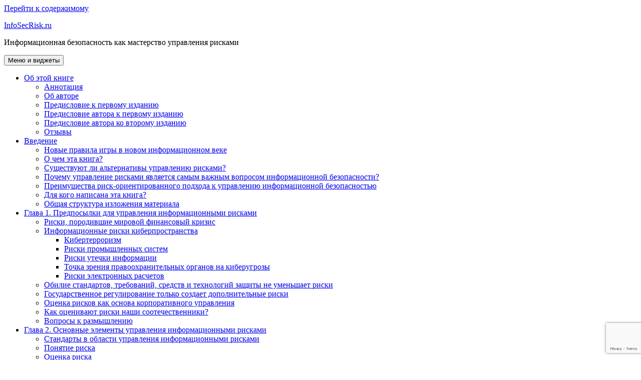

--- FILE ---
content_type: text/html; charset=UTF-8
request_url: https://infosecrisk.ru/analiz-faktorov-riska/
body_size: 25596
content:
<!DOCTYPE html>
<html lang="ru-RU" class="no-js">
<head>
<meta charset="UTF-8">
<meta name="viewport" content="width=device-width, initial-scale=1.0">
<link rel="profile" href="https://gmpg.org/xfn/11">
<link rel="pingback" href="https://infosecrisk.ru/xmlrpc.php">
<script>(function(html){html.className = html.className.replace(/\bno-js\b/,'js')})(document.documentElement);</script>
<title>Анализ факторов риска &#8212; InfoSecRisk.ru</title>
<meta name='robots' content='max-image-preview:large' />
<style>img:is([sizes="auto" i], [sizes^="auto," i]) { contain-intrinsic-size: 3000px 1500px }</style>
<link rel="alternate" type="application/rss+xml" title="InfoSecRisk.ru &raquo; Лента" href="https://infosecrisk.ru/feed/" />
<link rel="alternate" type="application/rss+xml" title="InfoSecRisk.ru &raquo; Лента комментариев" href="https://infosecrisk.ru/comments/feed/" />
<link rel="alternate" type="application/rss+xml" title="InfoSecRisk.ru &raquo; Лента комментариев к &laquo;Анализ факторов риска&raquo;" href="https://infosecrisk.ru/analiz-faktorov-riska/feed/" />
<!-- <link rel='stylesheet' id='wp-block-library-css' href='https://infosecrisk.ru/wp-includes/css/dist/block-library/style.min.css?ver=6.8.1' media='all' /> -->
<link rel="stylesheet" type="text/css" href="//infosecrisk.ru/wp-content/cache/wpfc-minified/d4x8l7t3/bk1ad.css" media="all"/>
<style id='wp-block-library-theme-inline-css'>
.wp-block-audio :where(figcaption){color:#555;font-size:13px;text-align:center}.is-dark-theme .wp-block-audio :where(figcaption){color:#ffffffa6}.wp-block-audio{margin:0 0 1em}.wp-block-code{border:1px solid #ccc;border-radius:4px;font-family:Menlo,Consolas,monaco,monospace;padding:.8em 1em}.wp-block-embed :where(figcaption){color:#555;font-size:13px;text-align:center}.is-dark-theme .wp-block-embed :where(figcaption){color:#ffffffa6}.wp-block-embed{margin:0 0 1em}.blocks-gallery-caption{color:#555;font-size:13px;text-align:center}.is-dark-theme .blocks-gallery-caption{color:#ffffffa6}:root :where(.wp-block-image figcaption){color:#555;font-size:13px;text-align:center}.is-dark-theme :root :where(.wp-block-image figcaption){color:#ffffffa6}.wp-block-image{margin:0 0 1em}.wp-block-pullquote{border-bottom:4px solid;border-top:4px solid;color:currentColor;margin-bottom:1.75em}.wp-block-pullquote cite,.wp-block-pullquote footer,.wp-block-pullquote__citation{color:currentColor;font-size:.8125em;font-style:normal;text-transform:uppercase}.wp-block-quote{border-left:.25em solid;margin:0 0 1.75em;padding-left:1em}.wp-block-quote cite,.wp-block-quote footer{color:currentColor;font-size:.8125em;font-style:normal;position:relative}.wp-block-quote:where(.has-text-align-right){border-left:none;border-right:.25em solid;padding-left:0;padding-right:1em}.wp-block-quote:where(.has-text-align-center){border:none;padding-left:0}.wp-block-quote.is-large,.wp-block-quote.is-style-large,.wp-block-quote:where(.is-style-plain){border:none}.wp-block-search .wp-block-search__label{font-weight:700}.wp-block-search__button{border:1px solid #ccc;padding:.375em .625em}:where(.wp-block-group.has-background){padding:1.25em 2.375em}.wp-block-separator.has-css-opacity{opacity:.4}.wp-block-separator{border:none;border-bottom:2px solid;margin-left:auto;margin-right:auto}.wp-block-separator.has-alpha-channel-opacity{opacity:1}.wp-block-separator:not(.is-style-wide):not(.is-style-dots){width:100px}.wp-block-separator.has-background:not(.is-style-dots){border-bottom:none;height:1px}.wp-block-separator.has-background:not(.is-style-wide):not(.is-style-dots){height:2px}.wp-block-table{margin:0 0 1em}.wp-block-table td,.wp-block-table th{word-break:normal}.wp-block-table :where(figcaption){color:#555;font-size:13px;text-align:center}.is-dark-theme .wp-block-table :where(figcaption){color:#ffffffa6}.wp-block-video :where(figcaption){color:#555;font-size:13px;text-align:center}.is-dark-theme .wp-block-video :where(figcaption){color:#ffffffa6}.wp-block-video{margin:0 0 1em}:root :where(.wp-block-template-part.has-background){margin-bottom:0;margin-top:0;padding:1.25em 2.375em}
</style>
<style id='classic-theme-styles-inline-css'>
/*! This file is auto-generated */
.wp-block-button__link{color:#fff;background-color:#32373c;border-radius:9999px;box-shadow:none;text-decoration:none;padding:calc(.667em + 2px) calc(1.333em + 2px);font-size:1.125em}.wp-block-file__button{background:#32373c;color:#fff;text-decoration:none}
</style>
<style id='global-styles-inline-css'>
:root{--wp--preset--aspect-ratio--square: 1;--wp--preset--aspect-ratio--4-3: 4/3;--wp--preset--aspect-ratio--3-4: 3/4;--wp--preset--aspect-ratio--3-2: 3/2;--wp--preset--aspect-ratio--2-3: 2/3;--wp--preset--aspect-ratio--16-9: 16/9;--wp--preset--aspect-ratio--9-16: 9/16;--wp--preset--color--black: #000000;--wp--preset--color--cyan-bluish-gray: #abb8c3;--wp--preset--color--white: #fff;--wp--preset--color--pale-pink: #f78da7;--wp--preset--color--vivid-red: #cf2e2e;--wp--preset--color--luminous-vivid-orange: #ff6900;--wp--preset--color--luminous-vivid-amber: #fcb900;--wp--preset--color--light-green-cyan: #7bdcb5;--wp--preset--color--vivid-green-cyan: #00d084;--wp--preset--color--pale-cyan-blue: #8ed1fc;--wp--preset--color--vivid-cyan-blue: #0693e3;--wp--preset--color--vivid-purple: #9b51e0;--wp--preset--color--dark-gray: #111;--wp--preset--color--light-gray: #f1f1f1;--wp--preset--color--yellow: #f4ca16;--wp--preset--color--dark-brown: #352712;--wp--preset--color--medium-pink: #e53b51;--wp--preset--color--light-pink: #ffe5d1;--wp--preset--color--dark-purple: #2e2256;--wp--preset--color--purple: #674970;--wp--preset--color--blue-gray: #22313f;--wp--preset--color--bright-blue: #55c3dc;--wp--preset--color--light-blue: #e9f2f9;--wp--preset--gradient--vivid-cyan-blue-to-vivid-purple: linear-gradient(135deg,rgba(6,147,227,1) 0%,rgb(155,81,224) 100%);--wp--preset--gradient--light-green-cyan-to-vivid-green-cyan: linear-gradient(135deg,rgb(122,220,180) 0%,rgb(0,208,130) 100%);--wp--preset--gradient--luminous-vivid-amber-to-luminous-vivid-orange: linear-gradient(135deg,rgba(252,185,0,1) 0%,rgba(255,105,0,1) 100%);--wp--preset--gradient--luminous-vivid-orange-to-vivid-red: linear-gradient(135deg,rgba(255,105,0,1) 0%,rgb(207,46,46) 100%);--wp--preset--gradient--very-light-gray-to-cyan-bluish-gray: linear-gradient(135deg,rgb(238,238,238) 0%,rgb(169,184,195) 100%);--wp--preset--gradient--cool-to-warm-spectrum: linear-gradient(135deg,rgb(74,234,220) 0%,rgb(151,120,209) 20%,rgb(207,42,186) 40%,rgb(238,44,130) 60%,rgb(251,105,98) 80%,rgb(254,248,76) 100%);--wp--preset--gradient--blush-light-purple: linear-gradient(135deg,rgb(255,206,236) 0%,rgb(152,150,240) 100%);--wp--preset--gradient--blush-bordeaux: linear-gradient(135deg,rgb(254,205,165) 0%,rgb(254,45,45) 50%,rgb(107,0,62) 100%);--wp--preset--gradient--luminous-dusk: linear-gradient(135deg,rgb(255,203,112) 0%,rgb(199,81,192) 50%,rgb(65,88,208) 100%);--wp--preset--gradient--pale-ocean: linear-gradient(135deg,rgb(255,245,203) 0%,rgb(182,227,212) 50%,rgb(51,167,181) 100%);--wp--preset--gradient--electric-grass: linear-gradient(135deg,rgb(202,248,128) 0%,rgb(113,206,126) 100%);--wp--preset--gradient--midnight: linear-gradient(135deg,rgb(2,3,129) 0%,rgb(40,116,252) 100%);--wp--preset--gradient--dark-gray-gradient-gradient: linear-gradient(90deg, rgba(17,17,17,1) 0%, rgba(42,42,42,1) 100%);--wp--preset--gradient--light-gray-gradient: linear-gradient(90deg, rgba(241,241,241,1) 0%, rgba(215,215,215,1) 100%);--wp--preset--gradient--white-gradient: linear-gradient(90deg, rgba(255,255,255,1) 0%, rgba(230,230,230,1) 100%);--wp--preset--gradient--yellow-gradient: linear-gradient(90deg, rgba(244,202,22,1) 0%, rgba(205,168,10,1) 100%);--wp--preset--gradient--dark-brown-gradient: linear-gradient(90deg, rgba(53,39,18,1) 0%, rgba(91,67,31,1) 100%);--wp--preset--gradient--medium-pink-gradient: linear-gradient(90deg, rgba(229,59,81,1) 0%, rgba(209,28,51,1) 100%);--wp--preset--gradient--light-pink-gradient: linear-gradient(90deg, rgba(255,229,209,1) 0%, rgba(255,200,158,1) 100%);--wp--preset--gradient--dark-purple-gradient: linear-gradient(90deg, rgba(46,34,86,1) 0%, rgba(66,48,123,1) 100%);--wp--preset--gradient--purple-gradient: linear-gradient(90deg, rgba(103,73,112,1) 0%, rgba(131,93,143,1) 100%);--wp--preset--gradient--blue-gray-gradient: linear-gradient(90deg, rgba(34,49,63,1) 0%, rgba(52,75,96,1) 100%);--wp--preset--gradient--bright-blue-gradient: linear-gradient(90deg, rgba(85,195,220,1) 0%, rgba(43,180,211,1) 100%);--wp--preset--gradient--light-blue-gradient: linear-gradient(90deg, rgba(233,242,249,1) 0%, rgba(193,218,238,1) 100%);--wp--preset--font-size--small: 13px;--wp--preset--font-size--medium: 20px;--wp--preset--font-size--large: 36px;--wp--preset--font-size--x-large: 42px;--wp--preset--spacing--20: 0.44rem;--wp--preset--spacing--30: 0.67rem;--wp--preset--spacing--40: 1rem;--wp--preset--spacing--50: 1.5rem;--wp--preset--spacing--60: 2.25rem;--wp--preset--spacing--70: 3.38rem;--wp--preset--spacing--80: 5.06rem;--wp--preset--shadow--natural: 6px 6px 9px rgba(0, 0, 0, 0.2);--wp--preset--shadow--deep: 12px 12px 50px rgba(0, 0, 0, 0.4);--wp--preset--shadow--sharp: 6px 6px 0px rgba(0, 0, 0, 0.2);--wp--preset--shadow--outlined: 6px 6px 0px -3px rgba(255, 255, 255, 1), 6px 6px rgba(0, 0, 0, 1);--wp--preset--shadow--crisp: 6px 6px 0px rgba(0, 0, 0, 1);}:where(.is-layout-flex){gap: 0.5em;}:where(.is-layout-grid){gap: 0.5em;}body .is-layout-flex{display: flex;}.is-layout-flex{flex-wrap: wrap;align-items: center;}.is-layout-flex > :is(*, div){margin: 0;}body .is-layout-grid{display: grid;}.is-layout-grid > :is(*, div){margin: 0;}:where(.wp-block-columns.is-layout-flex){gap: 2em;}:where(.wp-block-columns.is-layout-grid){gap: 2em;}:where(.wp-block-post-template.is-layout-flex){gap: 1.25em;}:where(.wp-block-post-template.is-layout-grid){gap: 1.25em;}.has-black-color{color: var(--wp--preset--color--black) !important;}.has-cyan-bluish-gray-color{color: var(--wp--preset--color--cyan-bluish-gray) !important;}.has-white-color{color: var(--wp--preset--color--white) !important;}.has-pale-pink-color{color: var(--wp--preset--color--pale-pink) !important;}.has-vivid-red-color{color: var(--wp--preset--color--vivid-red) !important;}.has-luminous-vivid-orange-color{color: var(--wp--preset--color--luminous-vivid-orange) !important;}.has-luminous-vivid-amber-color{color: var(--wp--preset--color--luminous-vivid-amber) !important;}.has-light-green-cyan-color{color: var(--wp--preset--color--light-green-cyan) !important;}.has-vivid-green-cyan-color{color: var(--wp--preset--color--vivid-green-cyan) !important;}.has-pale-cyan-blue-color{color: var(--wp--preset--color--pale-cyan-blue) !important;}.has-vivid-cyan-blue-color{color: var(--wp--preset--color--vivid-cyan-blue) !important;}.has-vivid-purple-color{color: var(--wp--preset--color--vivid-purple) !important;}.has-black-background-color{background-color: var(--wp--preset--color--black) !important;}.has-cyan-bluish-gray-background-color{background-color: var(--wp--preset--color--cyan-bluish-gray) !important;}.has-white-background-color{background-color: var(--wp--preset--color--white) !important;}.has-pale-pink-background-color{background-color: var(--wp--preset--color--pale-pink) !important;}.has-vivid-red-background-color{background-color: var(--wp--preset--color--vivid-red) !important;}.has-luminous-vivid-orange-background-color{background-color: var(--wp--preset--color--luminous-vivid-orange) !important;}.has-luminous-vivid-amber-background-color{background-color: var(--wp--preset--color--luminous-vivid-amber) !important;}.has-light-green-cyan-background-color{background-color: var(--wp--preset--color--light-green-cyan) !important;}.has-vivid-green-cyan-background-color{background-color: var(--wp--preset--color--vivid-green-cyan) !important;}.has-pale-cyan-blue-background-color{background-color: var(--wp--preset--color--pale-cyan-blue) !important;}.has-vivid-cyan-blue-background-color{background-color: var(--wp--preset--color--vivid-cyan-blue) !important;}.has-vivid-purple-background-color{background-color: var(--wp--preset--color--vivid-purple) !important;}.has-black-border-color{border-color: var(--wp--preset--color--black) !important;}.has-cyan-bluish-gray-border-color{border-color: var(--wp--preset--color--cyan-bluish-gray) !important;}.has-white-border-color{border-color: var(--wp--preset--color--white) !important;}.has-pale-pink-border-color{border-color: var(--wp--preset--color--pale-pink) !important;}.has-vivid-red-border-color{border-color: var(--wp--preset--color--vivid-red) !important;}.has-luminous-vivid-orange-border-color{border-color: var(--wp--preset--color--luminous-vivid-orange) !important;}.has-luminous-vivid-amber-border-color{border-color: var(--wp--preset--color--luminous-vivid-amber) !important;}.has-light-green-cyan-border-color{border-color: var(--wp--preset--color--light-green-cyan) !important;}.has-vivid-green-cyan-border-color{border-color: var(--wp--preset--color--vivid-green-cyan) !important;}.has-pale-cyan-blue-border-color{border-color: var(--wp--preset--color--pale-cyan-blue) !important;}.has-vivid-cyan-blue-border-color{border-color: var(--wp--preset--color--vivid-cyan-blue) !important;}.has-vivid-purple-border-color{border-color: var(--wp--preset--color--vivid-purple) !important;}.has-vivid-cyan-blue-to-vivid-purple-gradient-background{background: var(--wp--preset--gradient--vivid-cyan-blue-to-vivid-purple) !important;}.has-light-green-cyan-to-vivid-green-cyan-gradient-background{background: var(--wp--preset--gradient--light-green-cyan-to-vivid-green-cyan) !important;}.has-luminous-vivid-amber-to-luminous-vivid-orange-gradient-background{background: var(--wp--preset--gradient--luminous-vivid-amber-to-luminous-vivid-orange) !important;}.has-luminous-vivid-orange-to-vivid-red-gradient-background{background: var(--wp--preset--gradient--luminous-vivid-orange-to-vivid-red) !important;}.has-very-light-gray-to-cyan-bluish-gray-gradient-background{background: var(--wp--preset--gradient--very-light-gray-to-cyan-bluish-gray) !important;}.has-cool-to-warm-spectrum-gradient-background{background: var(--wp--preset--gradient--cool-to-warm-spectrum) !important;}.has-blush-light-purple-gradient-background{background: var(--wp--preset--gradient--blush-light-purple) !important;}.has-blush-bordeaux-gradient-background{background: var(--wp--preset--gradient--blush-bordeaux) !important;}.has-luminous-dusk-gradient-background{background: var(--wp--preset--gradient--luminous-dusk) !important;}.has-pale-ocean-gradient-background{background: var(--wp--preset--gradient--pale-ocean) !important;}.has-electric-grass-gradient-background{background: var(--wp--preset--gradient--electric-grass) !important;}.has-midnight-gradient-background{background: var(--wp--preset--gradient--midnight) !important;}.has-small-font-size{font-size: var(--wp--preset--font-size--small) !important;}.has-medium-font-size{font-size: var(--wp--preset--font-size--medium) !important;}.has-large-font-size{font-size: var(--wp--preset--font-size--large) !important;}.has-x-large-font-size{font-size: var(--wp--preset--font-size--x-large) !important;}
:where(.wp-block-post-template.is-layout-flex){gap: 1.25em;}:where(.wp-block-post-template.is-layout-grid){gap: 1.25em;}
:where(.wp-block-columns.is-layout-flex){gap: 2em;}:where(.wp-block-columns.is-layout-grid){gap: 2em;}
:root :where(.wp-block-pullquote){font-size: 1.5em;line-height: 1.6;}
</style>
<!-- <link rel='stylesheet' id='contact-form-7-css' href='https://infosecrisk.ru/wp-content/plugins/contact-form-7/includes/css/styles.css?ver=6.0.6' media='all' /> -->
<!-- <link rel='stylesheet' id='pdfprnt_frontend-css' href='https://infosecrisk.ru/wp-content/plugins/pdf-print/css/frontend.css?ver=2.4.3' media='all' /> -->
<!-- <link rel='stylesheet' id='cmplz-general-css' href='https://infosecrisk.ru/wp-content/plugins/complianz-gdpr/assets/css/cookieblocker.min.css?ver=1748613894' media='all' /> -->
<!-- <link rel='stylesheet' id='twentyfifteen-fonts-css' href='https://infosecrisk.ru/wp-content/themes/twentyfifteen/assets/fonts/noto-sans-plus-noto-serif-plus-inconsolata.css?ver=20230328' media='all' /> -->
<!-- <link rel='stylesheet' id='genericons-css' href='https://infosecrisk.ru/wp-content/themes/twentyfifteen/genericons/genericons.css?ver=20201026' media='all' /> -->
<!-- <link rel='stylesheet' id='twentyfifteen-style-css' href='https://infosecrisk.ru/wp-content/themes/twentyfifteen/style.css?ver=20250415' media='all' /> -->
<!-- <link rel='stylesheet' id='twentyfifteen-block-style-css' href='https://infosecrisk.ru/wp-content/themes/twentyfifteen/css/blocks.css?ver=20240715' media='all' /> -->
<link rel="stylesheet" type="text/css" href="//infosecrisk.ru/wp-content/cache/wpfc-minified/dixcnu2w/bk1ad.css" media="all"/>
<style id='akismet-widget-style-inline-css'>
.a-stats {
--akismet-color-mid-green: #357b49;
--akismet-color-white: #fff;
--akismet-color-light-grey: #f6f7f7;
max-width: 350px;
width: auto;
}
.a-stats * {
all: unset;
box-sizing: border-box;
}
.a-stats strong {
font-weight: 600;
}
.a-stats a.a-stats__link,
.a-stats a.a-stats__link:visited,
.a-stats a.a-stats__link:active {
background: var(--akismet-color-mid-green);
border: none;
box-shadow: none;
border-radius: 8px;
color: var(--akismet-color-white);
cursor: pointer;
display: block;
font-family: -apple-system, BlinkMacSystemFont, 'Segoe UI', 'Roboto', 'Oxygen-Sans', 'Ubuntu', 'Cantarell', 'Helvetica Neue', sans-serif;
font-weight: 500;
padding: 12px;
text-align: center;
text-decoration: none;
transition: all 0.2s ease;
}
/* Extra specificity to deal with TwentyTwentyOne focus style */
.widget .a-stats a.a-stats__link:focus {
background: var(--akismet-color-mid-green);
color: var(--akismet-color-white);
text-decoration: none;
}
.a-stats a.a-stats__link:hover {
filter: brightness(110%);
box-shadow: 0 4px 12px rgba(0, 0, 0, 0.06), 0 0 2px rgba(0, 0, 0, 0.16);
}
.a-stats .count {
color: var(--akismet-color-white);
display: block;
font-size: 1.5em;
line-height: 1.4;
padding: 0 13px;
white-space: nowrap;
}
</style>
<script src="https://infosecrisk.ru/wp-includes/js/jquery/jquery.min.js?ver=3.7.1" id="jquery-core-js"></script>
<script src="https://infosecrisk.ru/wp-includes/js/jquery/jquery-migrate.min.js?ver=3.4.1" id="jquery-migrate-js"></script>
<script id="twentyfifteen-script-js-extra">
var screenReaderText = {"expand":"<span class=\"screen-reader-text\">\u0440\u0430\u0441\u043a\u0440\u044b\u0442\u044c \u0434\u043e\u0447\u0435\u0440\u043d\u0435\u0435 \u043c\u0435\u043d\u044e<\/span>","collapse":"<span class=\"screen-reader-text\">\u0441\u0432\u0435\u0440\u043d\u0443\u0442\u044c \u0434\u043e\u0447\u0435\u0440\u043d\u0435\u0435 \u043c\u0435\u043d\u044e<\/span>"};
</script>
<script src="https://infosecrisk.ru/wp-content/themes/twentyfifteen/js/functions.js?ver=20250303" id="twentyfifteen-script-js" defer data-wp-strategy="defer"></script>
<link rel="https://api.w.org/" href="https://infosecrisk.ru/wp-json/" /><link rel="alternate" title="JSON" type="application/json" href="https://infosecrisk.ru/wp-json/wp/v2/posts/204" /><link rel="EditURI" type="application/rsd+xml" title="RSD" href="https://infosecrisk.ru/xmlrpc.php?rsd" />
<meta name="generator" content="WordPress 6.8.1" />
<link rel="canonical" href="https://infosecrisk.ru/analiz-faktorov-riska/" />
<link rel='shortlink' href='https://infosecrisk.ru/?p=204' />
<link rel="alternate" title="oEmbed (JSON)" type="application/json+oembed" href="https://infosecrisk.ru/wp-json/oembed/1.0/embed?url=https%3A%2F%2Finfosecrisk.ru%2Fanaliz-faktorov-riska%2F" />
<link rel="alternate" title="oEmbed (XML)" type="text/xml+oembed" href="https://infosecrisk.ru/wp-json/oembed/1.0/embed?url=https%3A%2F%2Finfosecrisk.ru%2Fanaliz-faktorov-riska%2F&#038;format=xml" />
<!--Customizer CSS--> 
<style type="text/css">
.site-info>span {
display: none;
}
.site-info>a:last-child {
display: none;
}
</style> 
<!--/Customizer CSS-->
<style>.cmplz-hidden {
display: none !important;
}</style><style id="custom-background-css">
body.custom-background { background-image: url("https://infosecrisk.ru/wp-content/uploads/2023/06/fot_top.jpg"); background-position: left top; background-size: auto; background-repeat: repeat; background-attachment: fixed; }
</style>
<link rel="icon" href="https://infosecrisk.ru/wp-content/uploads/2023/06/cropped-protectiva_sign-32x32.png" sizes="32x32" />
<link rel="icon" href="https://infosecrisk.ru/wp-content/uploads/2023/06/cropped-protectiva_sign-192x192.png" sizes="192x192" />
<link rel="apple-touch-icon" href="https://infosecrisk.ru/wp-content/uploads/2023/06/cropped-protectiva_sign-180x180.png" />
<meta name="msapplication-TileImage" content="https://infosecrisk.ru/wp-content/uploads/2023/06/cropped-protectiva_sign-270x270.png" />
</head>
<body data-cmplz=1 class="wp-singular post-template-default single single-post postid-204 single-format-standard custom-background wp-embed-responsive wp-theme-twentyfifteen">
<div id="page" class="hfeed site">
<a class="skip-link screen-reader-text" href="#content">
Перейти к содержимому	</a>
<div id="sidebar" class="sidebar">
<header id="masthead" class="site-header">
<div class="site-branding">
<p class="site-title"><a href="https://infosecrisk.ru/" rel="home" >InfoSecRisk.ru</a></p>
<p class="site-description">Информационная безопасность как мастерство управления рисками</p>
<button class="secondary-toggle">Меню и виджеты</button>
</div><!-- .site-branding -->
</header><!-- .site-header -->
<div id="secondary" class="secondary">
<nav id="site-navigation" class="main-navigation">
<div class="menu-oglavlenie-container"><ul id="menu-oglavlenie" class="nav-menu"><li id="menu-item-65" class="menu-item menu-item-type-post_type menu-item-object-post menu-item-has-children menu-item-65"><a href="https://infosecrisk.ru/ob-etoj-knige/">Об этой книге</a>
<ul class="sub-menu">
<li id="menu-item-869" class="menu-item menu-item-type-post_type menu-item-object-post menu-item-869"><a href="https://infosecrisk.ru/annotacziya/">Аннотация</a></li>
<li id="menu-item-35" class="menu-item menu-item-type-post_type menu-item-object-post menu-item-35"><a href="https://infosecrisk.ru/ob-avtore/">Об авторе</a></li>
<li id="menu-item-34" class="menu-item menu-item-type-post_type menu-item-object-post menu-item-34"><a href="https://infosecrisk.ru/predislovie-k-pervomu-izdaniyu/">Предисловие к первому изданию</a></li>
<li id="menu-item-33" class="menu-item menu-item-type-post_type menu-item-object-post menu-item-33"><a href="https://infosecrisk.ru/predislovie-avtora-k-pervomu-izdaniyu/">Предисловие автора к первому изданию</a></li>
<li id="menu-item-32" class="menu-item menu-item-type-post_type menu-item-object-post menu-item-32"><a href="https://infosecrisk.ru/predislovie-avtora-ko-vtoromu-izdani/">Предисловие автора ко второму изданию</a></li>
<li id="menu-item-31" class="menu-item menu-item-type-post_type menu-item-object-post menu-item-31"><a href="https://infosecrisk.ru/otzyvy/">Отзывы</a></li>
</ul>
</li>
<li id="menu-item-70" class="menu-item menu-item-type-post_type menu-item-object-post menu-item-has-children menu-item-70"><a href="https://infosecrisk.ru/vvedenie/">Введение</a>
<ul class="sub-menu">
<li id="menu-item-134" class="menu-item menu-item-type-post_type menu-item-object-post menu-item-134"><a href="https://infosecrisk.ru/novye-pravila-igry-v-novom-informaczionnom-veke/">Новые правила игры в новом информационном веке</a></li>
<li id="menu-item-133" class="menu-item menu-item-type-post_type menu-item-object-post menu-item-133"><a href="https://infosecrisk.ru/o-chem-eta-kniga/">О чем эта книга?</a></li>
<li id="menu-item-132" class="menu-item menu-item-type-post_type menu-item-object-post menu-item-132"><a href="https://infosecrisk.ru/sushhestvuyut-li-alternativy-upravleniyu-riskami/">Существуют ли альтернативы управлению рисками?</a></li>
<li id="menu-item-131" class="menu-item menu-item-type-post_type menu-item-object-post menu-item-131"><a href="https://infosecrisk.ru/pochemu-upravlenie-riskami-yavlyaetsya-samym-vazhnym-voprosom-informaczionnoj-bezopasnosti/">Почему управление рисками является самым важным вопросом информационной безопасности?</a></li>
<li id="menu-item-135" class="menu-item menu-item-type-post_type menu-item-object-post menu-item-135"><a href="https://infosecrisk.ru/preimushhestva-risk-orientirovannogo-podhoda-k-upravleniyu-informaczionnoj-bezopasnostyu/">Преимущества риск-ориентированного подхода к управлению информационной безопасностью</a></li>
<li id="menu-item-42" class="menu-item menu-item-type-post_type menu-item-object-post menu-item-42"><a href="https://infosecrisk.ru/dlya-kogo-napisana-eta-kniga/">Для кого написана эта книга?</a></li>
<li id="menu-item-861" class="menu-item menu-item-type-post_type menu-item-object-post menu-item-861"><a href="https://infosecrisk.ru/obshhaya-struktura-izlozheniya-materiala/">Общая структура изложения материала</a></li>
</ul>
</li>
<li id="menu-item-74" class="menu-item menu-item-type-post_type menu-item-object-post menu-item-has-children menu-item-74"><a href="https://infosecrisk.ru/glava-1-predposylki-dlya-upravleniya-informaczionnymi-riskami/">Глава 1. Предпосылки для управления информационными рисками</a>
<ul class="sub-menu">
<li id="menu-item-130" class="menu-item menu-item-type-post_type menu-item-object-post menu-item-130"><a href="https://infosecrisk.ru/riski-porodivshie-mirovoj-finansovyj-krizis/">Риски, породившие мировой финансовый кризис</a></li>
<li id="menu-item-129" class="menu-item menu-item-type-post_type menu-item-object-post menu-item-has-children menu-item-129"><a href="https://infosecrisk.ru/informaczionnye-riski-kiberprostranstva/">Информационные риски киберпространства</a>
<ul class="sub-menu">
<li id="menu-item-127" class="menu-item menu-item-type-post_type menu-item-object-post menu-item-127"><a href="https://infosecrisk.ru/kiberterrorizm/">Кибертерроризм</a></li>
<li id="menu-item-147" class="menu-item menu-item-type-post_type menu-item-object-post menu-item-147"><a href="https://infosecrisk.ru/riski-promyshlennyh-sistem/">Риски промышленных систем</a></li>
<li id="menu-item-146" class="menu-item menu-item-type-post_type menu-item-object-post menu-item-146"><a href="https://infosecrisk.ru/riski-utechki-informaczii/">Риски утечки информации</a></li>
<li id="menu-item-145" class="menu-item menu-item-type-post_type menu-item-object-post menu-item-145"><a href="https://infosecrisk.ru/tochka-zreniya-pravoohranitelnyh-organov-na-kiberugrozy/">Точка зрения правоохранительных органов на киберугрозы</a></li>
<li id="menu-item-128" class="menu-item menu-item-type-post_type menu-item-object-post menu-item-128"><a href="https://infosecrisk.ru/riski-elektronnyh-raschetov/">Риски электронных расчетов</a></li>
</ul>
</li>
<li id="menu-item-155" class="menu-item menu-item-type-post_type menu-item-object-post menu-item-155"><a href="https://infosecrisk.ru/obilie-standartov-trebovanij-sredstv-i-tehnologij-zashhity-ne-umenshaet-riski/">Обилие стандартов, требований, средств и технологий защиты не уменьшает риски</a></li>
<li id="menu-item-154" class="menu-item menu-item-type-post_type menu-item-object-post menu-item-154"><a href="https://infosecrisk.ru/gosudarstvennoe-regulirovanie-tolko-sozdaet-dopolnitelnye-riski/">Государственное регулирование только создает дополнительные риски</a></li>
<li id="menu-item-168" class="menu-item menu-item-type-post_type menu-item-object-post menu-item-168"><a href="https://infosecrisk.ru/oczenka-riskov-kak-osnova-korporativnogo-upravleniya/">Оценка рисков как основа корпоративного управления</a></li>
<li id="menu-item-167" class="menu-item menu-item-type-post_type menu-item-object-post menu-item-167"><a href="https://infosecrisk.ru/kak-oczenivayut-riski-nashi-sootechestvenniki/">Как оценивают риски наши соотечественники?</a></li>
<li id="menu-item-166" class="menu-item menu-item-type-post_type menu-item-object-post menu-item-166"><a href="https://infosecrisk.ru/voprosy-k-razmyshleniyu/">Вопросы к размышлению</a></li>
</ul>
</li>
<li id="menu-item-171" class="menu-item menu-item-type-post_type menu-item-object-post current-menu-ancestor menu-item-has-children menu-item-171"><a href="https://infosecrisk.ru/glava-2-osnovnye-elementy-upravleniya-informaczionnymi-riskami/">Глава 2. Основные элементы управления информационными рисками</a>
<ul class="sub-menu">
<li id="menu-item-737" class="menu-item menu-item-type-post_type menu-item-object-post menu-item-737"><a href="https://infosecrisk.ru/standarty-v-oblasti-upravleniya-informaczionnymi-riskami/">Стандарты в области управления информационными рисками</a></li>
<li id="menu-item-729" class="menu-item menu-item-type-post_type menu-item-object-post menu-item-729"><a href="https://infosecrisk.ru/ponyatie-riska/">Понятие риска</a></li>
<li id="menu-item-736" class="menu-item menu-item-type-post_type menu-item-object-post menu-item-has-children menu-item-736"><a href="https://infosecrisk.ru/oczenka-riska/">Оценка риска</a>
<ul class="sub-menu">
<li id="menu-item-739" class="menu-item menu-item-type-post_type menu-item-object-post menu-item-739"><a href="https://infosecrisk.ru/kolichestvennoe-opredelenie-velichiny-riska/">Количественное определение величины риска</a></li>
<li id="menu-item-738" class="menu-item menu-item-type-post_type menu-item-object-post menu-item-738"><a href="https://infosecrisk.ru/kachestvennoe-opredelenie-velichiny-riska/">Качественное определение величины риска</a></li>
</ul>
</li>
<li id="menu-item-740" class="menu-item menu-item-type-post_type menu-item-object-post menu-item-740"><a href="https://infosecrisk.ru/informaczionnaya-sostavlyayushhaya-biznes-riskov/">Информационная составляющая бизнес-рисков</a></li>
<li id="menu-item-741" class="menu-item menu-item-type-post_type menu-item-object-post menu-item-741"><a href="https://infosecrisk.ru/aktivy-organizaczii-kak-klyuchevye-faktory-riska/">Активы организации как ключевые факторы риска</a></li>
<li id="menu-item-742" class="menu-item menu-item-type-post_type menu-item-object-post current-menu-ancestor current-menu-parent menu-item-has-children menu-item-742"><a href="https://infosecrisk.ru/podhody-k-upravleniyu-riskami/">Подходы к управлению рисками</a>
<ul class="sub-menu">
<li id="menu-item-743" class="menu-item menu-item-type-post_type menu-item-object-post menu-item-743"><a href="https://infosecrisk.ru/urovni-zrelosti-biznesa-v-otnoshenii-riskov/">Уровни зрелости бизнеса в отношении рисков</a></li>
<li id="menu-item-744" class="menu-item menu-item-type-post_type menu-item-object-post current-menu-item menu-item-744"><a href="https://infosecrisk.ru/analiz-faktorov-riska/" aria-current="page">Анализ факторов риска</a></li>
<li id="menu-item-745" class="menu-item menu-item-type-post_type menu-item-object-post menu-item-745"><a href="https://infosecrisk.ru/metodika-oczenki-riskov-privatnosti-vklyuchaya-personalnye-dannye/">Методика оценки рисков приватности, включая персональные данные</a></li>
<li id="menu-item-746" class="menu-item menu-item-type-post_type menu-item-object-post menu-item-746"><a href="https://infosecrisk.ru/obzor-metodov-oczenki-riska/">Обзор методов оценки риска</a></li>
</ul>
</li>
<li id="menu-item-747" class="menu-item menu-item-type-post_type menu-item-object-post menu-item-747"><a href="https://infosecrisk.ru/voprosy-k-razmyshleniyu-2/">Вопросы к размышлению</a></li>
</ul>
</li>
<li id="menu-item-748" class="menu-item menu-item-type-post_type menu-item-object-post menu-item-has-children menu-item-748"><a href="https://infosecrisk.ru/glava-3-cistema-upravleniya-informaczionnymi-riskami/">Глава 3. Cистема управления информационными рисками</a>
<ul class="sub-menu">
<li id="menu-item-749" class="menu-item menu-item-type-post_type menu-item-object-post menu-item-749"><a href="https://infosecrisk.ru/o-preimushhestvah-sistemnogo-podhoda-k-upravleniyu-riskami/">О преимуществах системного подхода к управлению рисками</a></li>
<li id="menu-item-750" class="menu-item menu-item-type-post_type menu-item-object-post menu-item-750"><a href="https://infosecrisk.ru/struktura-dokumentaczii-po-upravleniyu-riskami/">Структура документации по управлению рисками</a></li>
<li id="menu-item-751" class="menu-item menu-item-type-post_type menu-item-object-post menu-item-751"><a href="https://infosecrisk.ru/politika-i-kontekst-upravleniya-riskami/">Политика и контекст управления рисками</a></li>
<li id="menu-item-752" class="menu-item menu-item-type-post_type menu-item-object-post menu-item-has-children menu-item-752"><a href="https://infosecrisk.ru/struktura-sistemy-upravleniya-riskami/">Структура системы управления рисками</a>
<ul class="sub-menu">
<li id="menu-item-753" class="menu-item menu-item-type-post_type menu-item-object-post menu-item-753"><a href="https://infosecrisk.ru/proczessnaya-model-upravleniya-riskami/">Процессная модель управления рисками</a></li>
</ul>
</li>
<li id="menu-item-754" class="menu-item menu-item-type-post_type menu-item-object-post menu-item-has-children menu-item-754"><a href="https://infosecrisk.ru/nepreryvnaya-deyatelnost-po-upravleniyu-riskami/">Непрерывная деятельность по управлению рисками</a>
<ul class="sub-menu">
<li id="menu-item-755" class="menu-item menu-item-type-post_type menu-item-object-post menu-item-755"><a href="https://infosecrisk.ru/soprovozhdenie-i-monitoring-mehanizmov-bezopasnosti/">Сопровождение и мониторинг механизмов безопасности</a></li>
<li id="menu-item-756" class="menu-item menu-item-type-post_type menu-item-object-post menu-item-756"><a href="https://infosecrisk.ru/analiz-so-storony-rukovodstva/">Анализ со стороны руководства</a></li>
<li id="menu-item-757" class="menu-item menu-item-type-post_type menu-item-object-post menu-item-757"><a href="https://infosecrisk.ru/peresmotr-i-pereoczenka-riska/">Пересмотр и переоценка риска</a></li>
<li id="menu-item-758" class="menu-item menu-item-type-post_type menu-item-object-post menu-item-758"><a href="https://infosecrisk.ru/vzaimosvyaz-proczessov-audita-i-upravleniya-riskami/">Взаимосвязь процессов аудита и управления рисками</a></li>
<li id="menu-item-759" class="menu-item menu-item-type-post_type menu-item-object-post menu-item-759"><a href="https://infosecrisk.ru/upravlenie-dokumentami-i-zapisyami/">Управление документами и записями</a></li>
<li id="menu-item-760" class="menu-item menu-item-type-post_type menu-item-object-post menu-item-760"><a href="https://infosecrisk.ru/korrektiruyushhie-i-preventivnye-mery/">Корректирующие и превентивные меры</a></li>
<li id="menu-item-761" class="menu-item menu-item-type-post_type menu-item-object-post menu-item-761"><a href="https://infosecrisk.ru/kommunikacziya-riskov/">Коммуникация рисков</a></li>
</ul>
</li>
<li id="menu-item-762" class="menu-item menu-item-type-post_type menu-item-object-post menu-item-762"><a href="https://infosecrisk.ru/autsorsing-proczessov-upravleniya-riskami/">Аутсорсинг процессов управления рисками</a></li>
<li id="menu-item-763" class="menu-item menu-item-type-post_type menu-item-object-post menu-item-has-children menu-item-763"><a href="https://infosecrisk.ru/raspredelenie-otvetstvennosti-za-upravlenie-riskami/">Распределение ответственности за управление рисками</a>
<ul class="sub-menu">
<li id="menu-item-764" class="menu-item menu-item-type-post_type menu-item-object-post menu-item-764"><a href="https://infosecrisk.ru/trebovaniya-k-risk-menedzheru/">Требования к риск-менеджеру</a></li>
<li id="menu-item-765" class="menu-item menu-item-type-post_type menu-item-object-post menu-item-765"><a href="https://infosecrisk.ru/trebovaniya-k-ekspertu-po-oczenke-riskov/">Требования к эксперту по оценке рисков</a></li>
</ul>
</li>
<li id="menu-item-766" class="menu-item menu-item-type-post_type menu-item-object-post menu-item-766"><a href="https://infosecrisk.ru/voprosy-k-razmyshleniyu-3/">Вопросы к размышлению</a></li>
</ul>
</li>
<li id="menu-item-767" class="menu-item menu-item-type-post_type menu-item-object-post menu-item-has-children menu-item-767"><a href="https://infosecrisk.ru/glava-4-oczenka-riskov-informaczionnoj-bezopasnosti/">Глава 4. Оценка рисков информационной безопасности</a>
<ul class="sub-menu">
<li id="menu-item-768" class="menu-item menu-item-type-post_type menu-item-object-post menu-item-has-children menu-item-768"><a href="https://infosecrisk.ru/identifikacziya-aktivov/">Идентификация активов</a>
<ul class="sub-menu">
<li id="menu-item-769" class="menu-item menu-item-type-post_type menu-item-object-post menu-item-769"><a href="https://infosecrisk.ru/opisanie-biznes-proczessov/">Описание бизнес-процессов</a></li>
</ul>
</li>
<li id="menu-item-770" class="menu-item menu-item-type-post_type menu-item-object-post menu-item-has-children menu-item-770"><a href="https://infosecrisk.ru/identifikacziya-trebovanij-bezopasnosti/">Идентификация требований безопасности</a>
<ul class="sub-menu">
<li id="menu-item-771" class="menu-item menu-item-type-post_type menu-item-object-post menu-item-771"><a href="https://infosecrisk.ru/reestr-trebovanij-bezopasnosti/">Реестр требований безопасности</a></li>
<li id="menu-item-772" class="menu-item menu-item-type-post_type menu-item-object-post menu-item-772"><a href="https://infosecrisk.ru/trebovaniya-zakonodatelstva-i-normativnoj-bazy/">Требования законодательства и нормативной базы</a></li>
<li id="menu-item-773" class="menu-item menu-item-type-post_type menu-item-object-post menu-item-773"><a href="https://infosecrisk.ru/kontraktnye-obyazatelstva/">Контрактные обязательства</a></li>
<li id="menu-item-774" class="menu-item menu-item-type-post_type menu-item-object-post menu-item-774"><a href="https://infosecrisk.ru/trebovaniya-biznesa/">Требования бизнеса</a></li>
</ul>
</li>
<li id="menu-item-775" class="menu-item menu-item-type-post_type menu-item-object-post menu-item-has-children menu-item-775"><a href="https://infosecrisk.ru/opredelenie-czennosti-aktivov/">Определение ценности активов</a>
<ul class="sub-menu">
<li id="menu-item-776" class="menu-item menu-item-type-post_type menu-item-object-post menu-item-776"><a href="https://infosecrisk.ru/kriterii-oczenki-ushherba/">Критерии оценки ущерба</a></li>
<li id="menu-item-777" class="menu-item menu-item-type-post_type menu-item-object-post menu-item-777"><a href="https://infosecrisk.ru/tablicza-czennosti-aktivov/">Таблица ценности активов</a></li>
<li id="menu-item-778" class="menu-item menu-item-type-post_type menu-item-object-post menu-item-778"><a href="https://infosecrisk.ru/osobennosti-intervyuirovaniya-biznes-polzovatelej/">Особенности интервьюирования бизнес-пользователей</a></li>
</ul>
</li>
<li id="menu-item-779" class="menu-item menu-item-type-post_type menu-item-object-post menu-item-779"><a href="https://infosecrisk.ru/opredelenie-prioritetov-avarijnogo-vosstanovleniya/">Определение приоритетов аварийного восстановления</a></li>
<li id="menu-item-780" class="menu-item menu-item-type-post_type menu-item-object-post menu-item-has-children menu-item-780"><a href="https://infosecrisk.ru/analiz-ugroz-i-uyazvimostej/">Анализ угроз и уязвимостей</a>
<ul class="sub-menu">
<li id="menu-item-784" class="menu-item menu-item-type-post_type menu-item-object-post menu-item-784"><a href="https://infosecrisk.ru/profil-i-zhiznennyj-czikl-ugrozy/">Профиль и жизненный цикл угрозы</a></li>
<li id="menu-item-785" class="menu-item menu-item-type-post_type menu-item-object-post menu-item-785"><a href="https://infosecrisk.ru/zadanie-%e2%84%96-1-opisanie-ugroz-bezopasnosti/">Задание № 1. Описание угроз безопасности</a></li>
<li id="menu-item-786" class="menu-item menu-item-type-post_type menu-item-object-post menu-item-786"><a href="https://infosecrisk.ru/sposoby-klassifikaczii-ugroz/">Способы классификации угроз</a></li>
<li id="menu-item-787" class="menu-item menu-item-type-post_type menu-item-object-post menu-item-787"><a href="https://infosecrisk.ru/uyazvimosti-informaczionnoj-bezopasnosti/">Уязвимости информационной безопасности</a></li>
<li id="menu-item-781" class="menu-item menu-item-type-post_type menu-item-object-post menu-item-781"><a href="https://infosecrisk.ru/identifikacziya-organizaczionnyh-uyazvimostej/">Идентификация организационных уязвимостей</a></li>
<li id="menu-item-782" class="menu-item menu-item-type-post_type menu-item-object-post menu-item-782"><a href="https://infosecrisk.ru/identifikacziya-tehnicheskih-uyazvimostej/">Идентификация технических уязвимостей</a></li>
<li id="menu-item-783" class="menu-item menu-item-type-post_type menu-item-object-post menu-item-783"><a href="https://infosecrisk.ru/oczenka-ugroz-i-uyazvimostej/">Оценка угроз и уязвимостей</a></li>
</ul>
</li>
<li id="menu-item-788" class="menu-item menu-item-type-post_type menu-item-object-post menu-item-has-children menu-item-788"><a href="https://infosecrisk.ru/opredelenie-velichiny-riska/">Определение величины риска</a>
<ul class="sub-menu">
<li id="menu-item-789" class="menu-item menu-item-type-post_type menu-item-object-post menu-item-789"><a href="https://infosecrisk.ru/kalibrovka-shkaly-oczenki-riska/">Калибровка шкалы оценки риска</a></li>
<li id="menu-item-790" class="menu-item menu-item-type-post_type menu-item-object-post menu-item-790"><a href="https://infosecrisk.ru/primer-oczenki-riska/">Пример оценки риска</a></li>
<li id="menu-item-791" class="menu-item menu-item-type-post_type menu-item-object-post menu-item-791"><a href="https://infosecrisk.ru/otchet-ob-oczenke-riskov/">Отчет об оценке рисков</a></li>
<li id="menu-item-792" class="menu-item menu-item-type-post_type menu-item-object-post menu-item-792"><a href="https://infosecrisk.ru/zadanie-%e2%84%96-2-kalibrovka-shkaly-oczenki-riska/">Задание № 2. Калибровка шкалы оценки риска</a></li>
</ul>
</li>
<li id="menu-item-965" class="menu-item menu-item-type-post_type menu-item-object-post menu-item-965"><a href="https://infosecrisk.ru/obzor-metodov-oczenki-riska-2/">Обзор методов оценки риска</a></li>
</ul>
</li>
<li id="menu-item-793" class="menu-item menu-item-type-post_type menu-item-object-post menu-item-has-children menu-item-793"><a href="https://infosecrisk.ru/glava-5-obrabotka-riskov-informaczionnoj-bezopasnosti/">Глава 5. Обработка рисков информационной безопасности</a>
<ul class="sub-menu">
<li id="menu-item-794" class="menu-item menu-item-type-post_type menu-item-object-post menu-item-794"><a href="https://infosecrisk.ru/proczess-obrabotki-riskov/">Процесс обработки рисков</a></li>
<li id="menu-item-795" class="menu-item menu-item-type-post_type menu-item-object-post menu-item-has-children menu-item-795"><a href="https://infosecrisk.ru/sposoby-obrabotki-riska/">Способы обработки риска</a>
<ul class="sub-menu">
<li id="menu-item-796" class="menu-item menu-item-type-post_type menu-item-object-post menu-item-796"><a href="https://infosecrisk.ru/prinyatie-riska/">Принятие риска</a></li>
<li id="menu-item-797" class="menu-item menu-item-type-post_type menu-item-object-post menu-item-797"><a href="https://infosecrisk.ru/umenshenie-riska/">Уменьшение риска</a></li>
<li id="menu-item-798" class="menu-item menu-item-type-post_type menu-item-object-post menu-item-798"><a href="https://infosecrisk.ru/peredacha-riska/">Передача риска</a></li>
<li id="menu-item-799" class="menu-item menu-item-type-post_type menu-item-object-post menu-item-799"><a href="https://infosecrisk.ru/izbezhanie-riska/">Избежание риска</a></li>
</ul>
</li>
<li id="menu-item-919" class="menu-item menu-item-type-post_type menu-item-object-post menu-item-919"><a href="https://infosecrisk.ru/strahovanie-riskov-informaczionnoj-bezopasnosti/">Страхование рисков информационной безопасности</a></li>
<li id="menu-item-800" class="menu-item menu-item-type-post_type menu-item-object-post menu-item-800"><a href="https://infosecrisk.ru/oczenka-vozvrata-investiczij-v-informaczionnuyu-bezopasnost/">Оценка возврата инвестиций в информационную безопасность</a></li>
<li id="menu-item-962" class="menu-item menu-item-type-post_type menu-item-object-post menu-item-962"><a href="https://infosecrisk.ru/primer-raschyota-okupaemosti-investiczij-dlya-dlp-sistemy/">Пример расчёта окупаемости инвестиций для DLP-системы</a></li>
<li id="menu-item-801" class="menu-item menu-item-type-post_type menu-item-object-post menu-item-801"><a href="https://infosecrisk.ru/prinyatie-resheniya-po-obrabotke-riska/">Принятие решения по обработке риска</a></li>
<li id="menu-item-802" class="menu-item menu-item-type-post_type menu-item-object-post menu-item-802"><a href="https://infosecrisk.ru/plan-obrabotki-riskov/">План обработки рисков</a></li>
<li id="menu-item-803" class="menu-item menu-item-type-post_type menu-item-object-post menu-item-803"><a href="https://infosecrisk.ru/deklaracziya-o-primenimosti-mehanizmov-kontrolya/">Декларация о применимости механизмов контроля</a></li>
<li id="menu-item-804" class="menu-item menu-item-type-post_type menu-item-object-post menu-item-804"><a href="https://infosecrisk.ru/profili-riskov-informaczionnoj-bezopasnosti/">Профили рисков информационной безопасности</a></li>
</ul>
</li>
<li id="menu-item-805" class="menu-item menu-item-type-post_type menu-item-object-post menu-item-has-children menu-item-805"><a href="https://infosecrisk.ru/glava-6-instrumentalnye-sredstva-dlya-upravleniya-riskami/">Глава 6. Инструментальные средства для управления рисками</a>
<ul class="sub-menu">
<li id="menu-item-806" class="menu-item menu-item-type-post_type menu-item-object-post menu-item-806"><a href="https://infosecrisk.ru/nuzhen-li-dlya-upravleniya-riskami-speczialnyj-programmnyj-instrumentarij/">Нужен ли для управления рисками специальный программный инструментарий?</a></li>
<li id="menu-item-807" class="menu-item menu-item-type-post_type menu-item-object-post menu-item-807"><a href="https://infosecrisk.ru/vybor-instrumentariya-dlya-oczenki-riskov/">Выбор инструментария для оценки рисков</a></li>
<li id="menu-item-808" class="menu-item menu-item-type-post_type menu-item-object-post menu-item-808"><a href="https://infosecrisk.ru/obshhie-nedostatki-i-ogranicheniya-kommercheskih-programmnyh-produktov/">Общие недостатки и ограничения коммерческих программных продуктов</a></li>
<li id="menu-item-809" class="menu-item menu-item-type-post_type menu-item-object-post menu-item-has-children menu-item-809"><a href="https://infosecrisk.ru/obzor-metodov-i-instrumentalnyh-sredstv-upravleniya-riskami/">Обзор методов и инструментальных средств управления рисками</a>
<ul class="sub-menu">
<li id="menu-item-862" class="menu-item menu-item-type-post_type menu-item-object-post menu-item-862"><a href="https://infosecrisk.ru/octave/">OCTAVE</a></li>
<li id="menu-item-811" class="menu-item menu-item-type-post_type menu-item-object-post menu-item-811"><a href="https://infosecrisk.ru/cramm/">CRAMM</a></li>
<li id="menu-item-812" class="menu-item menu-item-type-post_type menu-item-object-post menu-item-812"><a href="https://infosecrisk.ru/riskwatch/">RiskWatch</a></li>
<li id="menu-item-813" class="menu-item menu-item-type-post_type menu-item-object-post menu-item-813"><a href="https://infosecrisk.ru/corba/">CORBA</a></li>
<li id="menu-item-814" class="menu-item menu-item-type-post_type menu-item-object-post menu-item-814"><a href="https://infosecrisk.ru/ra2-the-art-of-risk/">RA2 the art of risk</a></li>
<li id="menu-item-815" class="menu-item menu-item-type-post_type menu-item-object-post menu-item-815"><a href="https://infosecrisk.ru/vsrisk/">vsRisk</a></li>
<li id="menu-item-816" class="menu-item menu-item-type-post_type menu-item-object-post menu-item-816"><a href="https://infosecrisk.ru/callio-secura-17799/">Callio Secura 17799</a></li>
<li id="menu-item-817" class="menu-item menu-item-type-post_type menu-item-object-post menu-item-817"><a href="https://infosecrisk.ru/proteus-enterprise/">Proteus Enterprise</a></li>
</ul>
</li>
</ul>
</li>
<li id="menu-item-818" class="menu-item menu-item-type-post_type menu-item-object-post menu-item-has-children menu-item-818"><a href="https://infosecrisk.ru/glava-7-prakticheskie-rekomendaczii-po-vnedreniyu-sistemy-upravleniya-riskami/">Глава 7. Практические рекомендации по внедрению системы управления рисками</a>
<ul class="sub-menu">
<li id="menu-item-819" class="menu-item menu-item-type-post_type menu-item-object-post menu-item-819"><a href="https://infosecrisk.ru/dokumentacziya-sistemy-upravleniya-informaczionnymi-riskami/">Документация системы управления информационными рисками</a></li>
<li id="menu-item-820" class="menu-item menu-item-type-post_type menu-item-object-post menu-item-820"><a href="https://infosecrisk.ru/nachalnye-usloviya-dlya-vnedreniya-sistemy-upravleniya-informaczionnymi-riskami/">Начальные условия для внедрения системы управления информационными рисками</a></li>
<li id="menu-item-821" class="menu-item menu-item-type-post_type menu-item-object-post menu-item-821"><a href="https://infosecrisk.ru/organizaczionnaya-struktura-upravleniya-informaczionnymi-riskami/">Организационная структура управления информационными рисками</a></li>
<li id="menu-item-822" class="menu-item menu-item-type-post_type menu-item-object-post menu-item-822"><a href="https://infosecrisk.ru/obuchenie-chlenov-ekspertnoj-gruppy/">Обучение членов экспертной группы</a></li>
<li id="menu-item-823" class="menu-item menu-item-type-post_type menu-item-object-post menu-item-823"><a href="https://infosecrisk.ru/realizacziya-pilotnogo-proekta-po-oczenke-riskov/">Реализация пилотного проекта по оценке рисков</a></li>
<li id="menu-item-824" class="menu-item menu-item-type-post_type menu-item-object-post menu-item-824"><a href="https://infosecrisk.ru/provedenie-polnoj-oczenki-riskov-po-vsem-aktivam/">Проведение полной оценки рисков по всем активам</a></li>
<li id="menu-item-825" class="menu-item menu-item-type-post_type menu-item-object-post menu-item-825"><a href="https://infosecrisk.ru/zhiznennyj-czikl-upravleniya-riskami/">Жизненный цикл управления рисками</a></li>
<li id="menu-item-826" class="menu-item menu-item-type-post_type menu-item-object-post menu-item-826"><a href="https://infosecrisk.ru/tipichnye-oshibki-pri-upravlenii-riskami/">Типичные ошибки при управлении рисками</a></li>
</ul>
</li>
<li id="menu-item-827" class="menu-item menu-item-type-post_type menu-item-object-post menu-item-827"><a href="https://infosecrisk.ru/bibliografiya/">Библиография</a></li>
<li id="menu-item-828" class="menu-item menu-item-type-post_type menu-item-object-post menu-item-828"><a href="https://infosecrisk.ru/poleznye-ssylki/">Полезные ссылки</a></li>
<li id="menu-item-829" class="menu-item menu-item-type-post_type menu-item-object-post menu-item-has-children menu-item-829"><a href="https://infosecrisk.ru/prilozheniya/">Приложения</a>
<ul class="sub-menu">
<li id="menu-item-830" class="menu-item menu-item-type-post_type menu-item-object-post menu-item-830"><a href="https://infosecrisk.ru/prilozhenie-0-terminy-i-opredeleniya-v-oblasti-upravleniya-informaczionnymi-riskami/">Приложение 0. Термины и определения в области управления информационными рисками</a></li>
<li id="menu-item-831" class="menu-item menu-item-type-post_type menu-item-object-post menu-item-831"><a href="https://infosecrisk.ru/prilozhenie-1-vzaimosvyaz-mezhdu-standartami-iso-iec-270012005-bs-7799-32006-i-iso-iec-270052008/">Приложение 1. Взаимосвязь между стандартами ISO/IEC 27001:2005, BS 7799-3:2006 и ISO/IEC 27005:2008</a></li>
<li id="menu-item-832" class="menu-item menu-item-type-post_type menu-item-object-post menu-item-832"><a href="https://infosecrisk.ru/prilozhenie-2-antologiya-kiberatak/">Приложение 2. Антология кибератак</a></li>
<li id="menu-item-833" class="menu-item menu-item-type-post_type menu-item-object-post menu-item-833"><a href="https://infosecrisk.ru/prilozhenie-3-naihudshie-sczenarii-kiberatak/">Приложение 3. Наихудшие сценарии кибератак</a></li>
<li id="menu-item-834" class="menu-item menu-item-type-post_type menu-item-object-post menu-item-834"><a href="https://infosecrisk.ru/prilozhenie-4-bazovyj-oprosnik-dlya-opredeleniya-stepeni-kritichnosti-sistem-po-metodu-cramm/">Приложение 4. Базовый опросник для определения степени критичности систем по методу CRAMM</a></li>
<li id="menu-item-835" class="menu-item menu-item-type-post_type menu-item-object-post menu-item-835"><a href="https://infosecrisk.ru/prilozhenie-5-perechen-tipovyh-ugroz-informaczionnoj-bezopasnosti/">Приложение 5. Перечень типовых угроз информационной безопасности</a></li>
<li id="menu-item-836" class="menu-item menu-item-type-post_type menu-item-object-post menu-item-836"><a href="https://infosecrisk.ru/prilozhenie-6-perechen-tipovyh-uyazvimostej-informaczionnoj-bezopasnosti/">Приложение 6. Перечень типовых уязвимостей информационной безопасности</a></li>
<li id="menu-item-837" class="menu-item menu-item-type-post_type menu-item-object-post menu-item-837"><a href="https://infosecrisk.ru/prilozhenie-7-oprosnyj-list-dlya-oczenki-ugroz-po-metodu-cramm/">Приложение 7. Опросный лист для оценки угроз по методу CRAMM</a></li>
<li id="menu-item-838" class="menu-item menu-item-type-post_type menu-item-object-post menu-item-838"><a href="https://infosecrisk.ru/prilozhenie-8-oprosnyj-list-dlya-oczenki-uyazvimostej-po-metodu-cramm/">Приложение 8. Опросный лист для оценки уязвимостей по методу CRAMM</a></li>
<li id="menu-item-839" class="menu-item menu-item-type-post_type menu-item-object-post menu-item-has-children menu-item-839"><a href="https://infosecrisk.ru/prilozhenie-9-zakonodatelnye-i-normativnye-akty-rf-v-oblasti-zashhity-informaczii/">Приложение 9. Законодательные и нормативные акты РФ в области защиты информации</a>
<ul class="sub-menu">
<li id="menu-item-840" class="menu-item menu-item-type-post_type menu-item-object-post menu-item-840"><a href="https://infosecrisk.ru/federalnye-zakony-rf/">Федеральные Законы РФ</a></li>
<li id="menu-item-841" class="menu-item menu-item-type-post_type menu-item-object-post menu-item-841"><a href="https://infosecrisk.ru/ukazy-prezidenta-rf/">Указы Президента РФ</a></li>
<li id="menu-item-842" class="menu-item menu-item-type-post_type menu-item-object-post menu-item-842"><a href="https://infosecrisk.ru/postanovleniya-pravitelstva-rf/">Постановления Правительства РФ</a></li>
<li id="menu-item-843" class="menu-item menu-item-type-post_type menu-item-object-post menu-item-843"><a href="https://infosecrisk.ru/normativnye-dokumenty-fstek-rossii/">Нормативные документы ФСТЭК России</a></li>
<li id="menu-item-844" class="menu-item menu-item-type-post_type menu-item-object-post menu-item-844"><a href="https://infosecrisk.ru/normativnye-dokumenty-fsb-rossii/">Нормативные документы ФСБ России</a></li>
</ul>
</li>
<li id="menu-item-845" class="menu-item menu-item-type-post_type menu-item-object-post menu-item-845"><a href="https://infosecrisk.ru/prilozhenie-10-programmnye-produkty-dlya-upravleniya-riskami-informaczionnoj-bezopasnosti/">Приложение 10. Программные продукты для управления рисками информационной безопасности</a></li>
</ul>
</li>
</ul></div>			</nav><!-- .main-navigation -->
<div id="widget-area" class="widget-area" role="complementary">
<aside id="search-2" class="widget widget_search"><form role="search" method="get" class="search-form" action="https://infosecrisk.ru/">
<label>
<span class="screen-reader-text">Найти:</span>
<input type="search" class="search-field" placeholder="Поиск&hellip;" value="" name="s" />
</label>
<input type="submit" class="search-submit screen-reader-text" value="Поиск" />
</form></aside><aside id="block-23" class="widget widget_block">
<h4 class="wp-block-heading">Свежие комментарии</h4>
</aside><aside id="block-6" class="widget widget_block widget_recent_comments"><ol class="has-avatars has-dates has-excerpts wp-block-latest-comments"><li class="wp-block-latest-comments__comment"><img alt='' src='https://secure.gravatar.com/avatar/6f0f2a71c2bd6471a7db7ecbe964ead77bfeedd869c77ebf77d7b7ef38b8f7cb?s=48&#038;d=mm&#038;r=g' srcset='https://secure.gravatar.com/avatar/6f0f2a71c2bd6471a7db7ecbe964ead77bfeedd869c77ebf77d7b7ef38b8f7cb?s=96&#038;d=mm&#038;r=g 2x' class='avatar avatar-48 photo wp-block-latest-comments__comment-avatar' height='48' width='48' /><article><footer class="wp-block-latest-comments__comment-meta"><a class="wp-block-latest-comments__comment-author" href="https://infosecrisk.ru/author/admin/">admin</a> к <a class="wp-block-latest-comments__comment-link" href="https://infosecrisk.ru/obzor-metodov-oczenki-riska-2/#comment-14">Обзор методов оценки риска</a><time datetime="2023-06-14T20:47:14+03:00" class="wp-block-latest-comments__comment-date">14 июня, 2023</time></footer><div class="wp-block-latest-comments__comment-excerpt"><p>Добавлен новый раздел с обзором методов оценки риска в соответствии с международным стандартом ISO/IEC 31010.</p>
</div></article></li><li class="wp-block-latest-comments__comment"><img alt='' src='https://secure.gravatar.com/avatar/6f0f2a71c2bd6471a7db7ecbe964ead77bfeedd869c77ebf77d7b7ef38b8f7cb?s=48&#038;d=mm&#038;r=g' srcset='https://secure.gravatar.com/avatar/6f0f2a71c2bd6471a7db7ecbe964ead77bfeedd869c77ebf77d7b7ef38b8f7cb?s=96&#038;d=mm&#038;r=g 2x' class='avatar avatar-48 photo wp-block-latest-comments__comment-avatar' height='48' width='48' /><article><footer class="wp-block-latest-comments__comment-meta"><a class="wp-block-latest-comments__comment-author" href="https://infosecrisk.ru/author/admin/">admin</a> к <a class="wp-block-latest-comments__comment-link" href="https://infosecrisk.ru/primer-raschyota-okupaemosti-investiczij-dlya-dlp-sistemy/#comment-13">Пример расчёта окупаемости инвестиций для DLP-системы</a><time datetime="2023-06-14T19:41:46+03:00" class="wp-block-latest-comments__comment-date">14 июня, 2023</time></footer><div class="wp-block-latest-comments__comment-excerpt"><p>Добавлен новый раздел с подробным примером расчета окупаемости инвестиций в DLP-систему</p>
</div></article></li><li class="wp-block-latest-comments__comment"><img alt='' src='https://secure.gravatar.com/avatar/6f0f2a71c2bd6471a7db7ecbe964ead77bfeedd869c77ebf77d7b7ef38b8f7cb?s=48&#038;d=mm&#038;r=g' srcset='https://secure.gravatar.com/avatar/6f0f2a71c2bd6471a7db7ecbe964ead77bfeedd869c77ebf77d7b7ef38b8f7cb?s=96&#038;d=mm&#038;r=g 2x' class='avatar avatar-48 photo wp-block-latest-comments__comment-avatar' height='48' width='48' /><article><footer class="wp-block-latest-comments__comment-meta"><a class="wp-block-latest-comments__comment-author" href="https://infosecrisk.ru/author/admin/">admin</a> к <a class="wp-block-latest-comments__comment-link" href="https://infosecrisk.ru/strahovanie-riskov-informaczionnoj-bezopasnosti/#comment-5">Страхование рисков информационной безопасности</a><time datetime="2023-06-14T18:22:50+03:00" class="wp-block-latest-comments__comment-date">14 июня, 2023</time></footer><div class="wp-block-latest-comments__comment-excerpt"><p>Добавлен новый раздел о страховании рисков</p>
</div></article></li></ol></aside>			</div><!-- .widget-area -->
</div><!-- .secondary -->
</div><!-- .sidebar -->
<div id="content" class="site-content">
<div id="primary" class="content-area">
<main id="main" class="site-main">
<article id="post-204" class="post-204 post type-post status-publish format-standard hentry category--2----">
<header class="entry-header">
<h1 class="entry-title">Анализ факторов риска</h1>	</header><!-- .entry-header -->
<div class="entry-content">
<div class="pdfprnt-buttons pdfprnt-buttons-post pdfprnt-top-right"><a href="https://infosecrisk.ru/analiz-faktorov-riska/?print=pdf" class="pdfprnt-button pdfprnt-button-pdf" target="_blank"><img decoding="async" src="https://infosecrisk.ru/wp-content/plugins/pdf-print/images/pdf.png" alt="image_pdf" title="Просмотр в PDF" /></a><a href="https://infosecrisk.ru/analiz-faktorov-riska/?print=print" class="pdfprnt-button pdfprnt-button-print" target="_blank"><img decoding="async" src="https://infosecrisk.ru/wp-content/plugins/pdf-print/images/print.png" alt="image_print" title="Печать контента" /></a></div>
<p>Сущность любого подхода к управлению рисками заключается в анализе факторов риска и принятии адекватных решений по обработке рисков. Факторы риска – это те основные параметры, которыми мы оперируем при оценке рисков:</p>
<ul class="wp-block-list">
<li>актив (Asset);</li>
<li>ущерб (Loss);</li>
<li>угроза (Threat);</li>
<li>уязвимость (Vulnerability);</li>
<li>механизм контроля (Сontrol);</li>
<li>размер среднегодовых потерь (ALE);</li>
<li>возврат инвестиций (ROI).</li>
</ul>
<p>Способы анализа и оценки этих параметров определяются используемой в организации методологией оценки рисков. При этом общий подход и схема рассуждений примерно одинаковы, какая бы методология не использовалась.</p>
<p>Процесс оценки рисков (assessment) включает в себя две фазы.</p>
<p><em>На первой фазе</em>, которая определяется в стандартах как анализ рисков (analysis), необходимо ответить на следующие вопросы:</p>
<ul class="wp-block-list">
<li>Что является активом компании?</li>
<li>Какова реальная ценность данного актива?</li>
<li>Какие существуют угрозы в отношении данного актива?</li>
<li>Каковы последствия этих угроз и ущерб для бизнеса?</li>
<li>Насколько вероятны эти угрозы?</li>
<li>Насколько уязвим бизнес в отношении этих угроз?</li>
<li>Каков ожидаемый размер среднегодовых потерь?</li>
</ul>
<p><em>На второй фазе</em>, которая определяется стандартами как оценивание рисков (evaluation), когда величина риска уже определена, необходимо ответить на вопрос: какой уровень риска (размер среднегодовых потерь) является приемлемым для организации и какие риски превышают этот уровень.</p>
<p>Таким образом, по результатам оценки рисков, включающей в себя процессы анализа и оценивания рисков, мы получаем описание рисков, превышающих допустимый уровень, и оценку величины этих рисков, которая определяется размером среднегодовых потерь. На выходе данного процесса формируется реестр информационных рисков, подробно рассматриваемый ниже.</p>
<p>Далее&nbsp;<em>необходимо принять решение по обработке рисков</em>, т.е. ответить на следующие вопросы:</p>
<ul class="wp-block-list">
<li>Какой вариант обработки риска выбираем?</li>
<li>Если принимается решение об уменьшении риска, то какие механизмы контроля необходимо использовать?</li>
<li>Насколько эффективны эти механизмы контроля и какой возврат инвестиций они обеспечат?</li>
</ul>
<p>На выходе данного процесса появляется&nbsp;<em>план обработки рисков</em>, определяющий способы обработки рисков, стоимость контрмер, а также сроки и ответственных за их реализацию.</p>
</div><!-- .entry-content -->
<div class="author-info">
<h2 class="author-heading">Автор</h2>
<div class="author-avatar">
<img alt='' src='https://secure.gravatar.com/avatar/6f0f2a71c2bd6471a7db7ecbe964ead77bfeedd869c77ebf77d7b7ef38b8f7cb?s=56&#038;d=mm&#038;r=g' srcset='https://secure.gravatar.com/avatar/6f0f2a71c2bd6471a7db7ecbe964ead77bfeedd869c77ebf77d7b7ef38b8f7cb?s=112&#038;d=mm&#038;r=g 2x' class='avatar avatar-56 photo' height='56' width='56' decoding='async'/>	</div><!-- .author-avatar -->
<div class="author-description">
<h3 class="author-title">Александр Астахов</h3>
<p class="author-bio">
Эксперт по информационной безопасности, автор книг и статей, предприниматель, основатель группы GlobalTrust, компании Protectiva, портала ISO27000.RU.			<a class="author-link" href="https://infosecrisk.ru/author/admin/" rel="author">
Посмотреть все записи автора Александр Астахов			</a>
</p><!-- .author-bio -->
</div><!-- .author-description -->
</div><!-- .author-info -->
<footer class="entry-footer">
<span class="posted-on"><span class="screen-reader-text">Опубликовано </span><a href="https://infosecrisk.ru/analiz-faktorov-riska/" rel="bookmark"><time class="entry-date published" datetime="2023-06-10T22:21:20+03:00">10 июня, 2023</time><time class="updated" datetime="2023-06-10T22:21:32+03:00">10 июня, 2023</time></a></span><span class="byline"><span class="screen-reader-text">Автор </span><span class="author vcard"><a class="url fn n" href="https://infosecrisk.ru/author/admin/">Александр Астахов</a></span></span><span class="cat-links"><span class="screen-reader-text">Рубрики </span><a href="https://infosecrisk.ru/category/%d0%b3%d0%bb%d0%b0%d0%b2%d0%b0-2-%d0%be%d1%81%d0%bd%d0%be%d0%b2%d0%bd%d1%8b%d0%b5-%d1%8d%d0%bb%d0%b5%d0%bc%d0%b5%d0%bd%d1%82%d1%8b-%d1%83%d0%bf%d1%80%d0%b0%d0%b2%d0%bb%d0%b5%d0%bd%d0%b8%d1%8f-%d0%b8/" rel="category tag">Глава 2. Основные элементы управления информационными рисками</a></span>			</footer><!-- .entry-footer -->
</article><!-- #post-204 -->
<div id="comments" class="comments-area">
<div id="respond" class="comment-respond">
<h3 id="reply-title" class="comment-reply-title">Добавить комментарий <small><a rel="nofollow" id="cancel-comment-reply-link" href="/analiz-faktorov-riska/#respond" style="display:none;">Отменить ответ</a></small></h3><form action="https://infosecrisk.ru/wp-comments-post.php" method="post" id="commentform" class="comment-form" novalidate><p class="comment-notes"><span id="email-notes">Ваш адрес email не будет опубликован.</span> <span class="required-field-message">Обязательные поля помечены <span class="required">*</span></span></p><p class="comment-form-comment"><label for="comment">Комментарий <span class="required">*</span></label> <textarea id="comment" name="comment" cols="45" rows="8" maxlength="65525" required></textarea></p><p class="comment-form-author"><label for="author">Имя <span class="required">*</span></label> <input id="author" name="author" type="text" value="" size="30" maxlength="245" autocomplete="name" required /></p>
<p class="comment-form-email"><label for="email">Email <span class="required">*</span></label> <input id="email" name="email" type="email" value="" size="30" maxlength="100" aria-describedby="email-notes" autocomplete="email" required /></p>
<p class="comment-form-url"><label for="url">Сайт</label> <input id="url" name="url" type="url" value="" size="30" maxlength="200" autocomplete="url" /></p>
<p class="comment-form-cookies-consent"><input id="wp-comment-cookies-consent" name="wp-comment-cookies-consent" type="checkbox" value="yes" /> <label for="wp-comment-cookies-consent">Сохранить моё имя, email и адрес сайта в этом браузере для последующих моих комментариев.</label></p>
<input type="hidden" name="g-recaptcha-response" class="agr-recaptcha-response" value="" /><script>
function wpcaptcha_captcha(){
grecaptcha.execute("6LdKH7MmAAAAACEd-Fvev1Do_P-kLoEodam60Un7", {action: "submit"}).then(function(token) {
var captchas = document.querySelectorAll(".agr-recaptcha-response");
captchas.forEach(function(captcha) {
captcha.value = token;
});
});
}
</script><script src='https://www.google.com/recaptcha/api.js?onload=wpcaptcha_captcha&render=6LdKH7MmAAAAACEd-Fvev1Do_P-kLoEodam60Un7&ver=1.30' id='wpcaptcha-recaptcha-js'></script><p class="form-submit"><input name="submit" type="submit" id="submit" class="submit" value="Отправить комментарий" /> <input type='hidden' name='comment_post_ID' value='204' id='comment_post_ID' />
<input type='hidden' name='comment_parent' id='comment_parent' value='0' />
</p><p style="display: none;"><input type="hidden" id="akismet_comment_nonce" name="akismet_comment_nonce" value="9024ad8f20" /></p><p style="display: none !important;" class="akismet-fields-container" data-prefix="ak_"><label>&#916;<textarea name="ak_hp_textarea" cols="45" rows="8" maxlength="100"></textarea></label><input type="hidden" id="ak_js_1" name="ak_js" value="198"/><script>document.getElementById( "ak_js_1" ).setAttribute( "value", ( new Date() ).getTime() );</script></p></form>	</div><!-- #respond -->
<p class="akismet_comment_form_privacy_notice">Этот сайт использует Akismet для борьбы со спамом. <a href="https://akismet.com/privacy/" target="_blank" rel="nofollow noopener">Узнайте, как обрабатываются ваши данные комментариев</a>.</p>
</div><!-- .comments-area -->
<nav class="navigation post-navigation" aria-label="Записи">
<h2 class="screen-reader-text">Навигация по записям</h2>
<div class="nav-links"><div class="nav-previous"><a href="https://infosecrisk.ru/urovni-zrelosti-biznesa-v-otnoshenii-riskov/" rel="prev"><span class="meta-nav" aria-hidden="true">Назад</span> <span class="screen-reader-text">Предыдущая запись:</span> <span class="post-title">Уровни зрелости бизнеса в отношении рисков</span></a></div><div class="nav-next"><a href="https://infosecrisk.ru/metodika-oczenki-riskov-privatnosti-vklyuchaya-personalnye-dannye/" rel="next"><span class="meta-nav" aria-hidden="true">Далее</span> <span class="screen-reader-text">Следующая запись:</span> <span class="post-title">Методика оценки рисков приватности, включая персональные данные</span></a></div></div>
</nav>
</main><!-- .site-main -->
</div><!-- .content-area -->

</div><!-- .site-content -->
<footer id="colophon" class="site-footer">
<div class="site-info">
<p>2025 © Астахов А.М. | Информационная безопасность как мастерство управления рисками | Онлайн книга-блог</p>
<p>При поддержке <a href="http://globaltrust.ru"><strong>GlobalTrust</strong></a> | <a href="https://infosecrisk.ru/svyazatsya-s-avtorom/"><strong>Связаться с автором</strong></a></p>
<p><a href="https://infosecrisk.ru/cookie-policy-eu/">Политика куки</a></p>
<a class="privacy-policy-link" href="https://infosecrisk.ru/politika-konfidenczialnosti/" rel="privacy-policy">Политика конфиденциальности</a><span role="separator" aria-hidden="true"></span>			<a href="https://ru.wordpress.org/" class="imprint">
Сайт работает на WordPress			</a>
</div><!-- .site-info -->
</footer><!-- .site-footer -->
</div><!-- .site -->
<script type="speculationrules">
{"prefetch":[{"source":"document","where":{"and":[{"href_matches":"\/*"},{"not":{"href_matches":["\/wp-*.php","\/wp-admin\/*","\/wp-content\/uploads\/*","\/wp-content\/*","\/wp-content\/plugins\/*","\/wp-content\/themes\/twentyfifteen\/*","\/*\\?(.+)"]}},{"not":{"selector_matches":"a[rel~=\"nofollow\"]"}},{"not":{"selector_matches":".no-prefetch, .no-prefetch a"}}]},"eagerness":"conservative"}]}
</script>
<script>
// Do not change this comment line otherwise Speed Optimizer won't be able to detect this script
(function () {
const calculateParentDistance = (child, parent) => {
let count = 0;
let currentElement = child;
// Traverse up the DOM tree until we reach parent or the top of the DOM
while (currentElement && currentElement !== parent) {
currentElement = currentElement.parentNode;
count++;
}
// If parent was not found in the hierarchy, return -1
if (!currentElement) {
return -1; // Indicates parent is not an ancestor of element
}
return count; // Number of layers between element and parent
}
const isMatchingClass = (linkRule, href, classes, ids) => {
return classes.includes(linkRule.value)
}
const isMatchingId = (linkRule, href, classes, ids) => {
return ids.includes(linkRule.value)
}
const isMatchingDomain = (linkRule, href, classes, ids) => {
if(!URL.canParse(href)) {
return false
}
const url = new URL(href)
return linkRule.value === url.host
}
const isMatchingExtension = (linkRule, href, classes, ids) => {
if(!URL.canParse(href)) {
return false
}
const url = new URL(href)
return url.pathname.endsWith('.' + linkRule.value)
}
const isMatchingSubdirectory = (linkRule, href, classes, ids) => {
if(!URL.canParse(href)) {
return false
}
const url = new URL(href)
return url.pathname.startsWith('/' + linkRule.value + '/')
}
const isMatchingProtocol = (linkRule, href, classes, ids) => {
if(!URL.canParse(href)) {
return false
}
const url = new URL(href)
return url.protocol === linkRule.value + ':'
}
const isMatchingExternal = (linkRule, href, classes, ids) => {
if(!URL.canParse(href) || !URL.canParse(document.location.href)) {
return false
}
const matchingProtocols = ['http:', 'https:']
const siteUrl = new URL(document.location.href)
const linkUrl = new URL(href)
// Links to subdomains will appear to be external matches according to JavaScript,
// but the PHP rules will filter those events out.
return matchingProtocols.includes(linkUrl.protocol) && siteUrl.host !== linkUrl.host
}
const isMatch = (linkRule, href, classes, ids) => {
switch (linkRule.type) {
case 'class':
return isMatchingClass(linkRule, href, classes, ids)
case 'id':
return isMatchingId(linkRule, href, classes, ids)
case 'domain':
return isMatchingDomain(linkRule, href, classes, ids)
case 'extension':
return isMatchingExtension(linkRule, href, classes, ids)
case 'subdirectory':
return isMatchingSubdirectory(linkRule, href, classes, ids)
case 'protocol':
return isMatchingProtocol(linkRule, href, classes, ids)
case 'external':
return isMatchingExternal(linkRule, href, classes, ids)
default:
return false;
}
}
const track = (element) => {
const href = element.href ?? null
const classes = Array.from(element.classList)
const ids = [element.id]
const linkRules = [{"type":"extension","value":"pdf"},{"type":"extension","value":"zip"},{"type":"protocol","value":"mailto"},{"type":"protocol","value":"tel"}]
if(linkRules.length === 0) {
return
}
// For link rules that target an id, we need to allow that id to appear
// in any ancestor up to the 7th ancestor. This loop looks for those matches
// and counts them.
linkRules.forEach((linkRule) => {
if(linkRule.type !== 'id') {
return;
}
const matchingAncestor = element.closest('#' + linkRule.value)
if(!matchingAncestor || matchingAncestor.matches('html, body')) {
return;
}
const depth = calculateParentDistance(element, matchingAncestor)
if(depth < 7) {
ids.push(linkRule.value)
}
});
// For link rules that target a class, we need to allow that class to appear
// in any ancestor up to the 7th ancestor. This loop looks for those matches
// and counts them.
linkRules.forEach((linkRule) => {
if(linkRule.type !== 'class') {
return;
}
const matchingAncestor = element.closest('.' + linkRule.value)
if(!matchingAncestor || matchingAncestor.matches('html, body')) {
return;
}
const depth = calculateParentDistance(element, matchingAncestor)
if(depth < 7) {
classes.push(linkRule.value)
}
});
const hasMatch = linkRules.some((linkRule) => {
return isMatch(linkRule, href, classes, ids)
})
if(!hasMatch) {
return
}
const url = "https://infosecrisk.ru/wp-content/plugins/independent-analytics/iawp-click-endpoint.php";
const body = {
href: href,
classes: classes.join(' '),
ids: ids.join(' '),
...{"payload":{"resource":"singular","singular_id":204,"page":1},"signature":"bb6b4aa700d8f7649974e7148a4e3adb"}                    };
if (navigator.sendBeacon) {
let blob = new Blob([JSON.stringify(body)], {
type: "application/json"
});
navigator.sendBeacon(url, blob);
} else {
const xhr = new XMLHttpRequest();
xhr.open("POST", url, true);
xhr.setRequestHeader("Content-Type", "application/json;charset=UTF-8");
xhr.send(JSON.stringify(body))
}
}
document.addEventListener('mousedown', function (event) {
if (navigator.webdriver || /bot|crawler|spider|crawling|semrushbot|chrome-lighthouse/i.test(navigator.userAgent)) {
return;
}
const element = event.target.closest('a')
if(!element) {
return
}
const isPro = false
if(!isPro) {
return
}
// Don't track left clicks with this event. The click event is used for that.
if(event.button === 0) {
return
}
track(element)
})
document.addEventListener('click', function (event) {
if (navigator.webdriver || /bot|crawler|spider|crawling|semrushbot|chrome-lighthouse/i.test(navigator.userAgent)) {
return;
}
const element = event.target.closest('a, button, input[type="submit"], input[type="button"]')
if(!element) {
return
}
const isPro = false
if(!isPro) {
return
}
track(element)
})
document.addEventListener('play', function (event) {
if (navigator.webdriver || /bot|crawler|spider|crawling|semrushbot|chrome-lighthouse/i.test(navigator.userAgent)) {
return;
}
const element = event.target.closest('audio, video')
if(!element) {
return
}
const isPro = false
if(!isPro) {
return
}
track(element)
}, true)
document.addEventListener("DOMContentLoaded", function (e) {
if (document.hasOwnProperty("visibilityState") && document.visibilityState === "prerender") {
return;
}
if (navigator.webdriver || /bot|crawler|spider|crawling|semrushbot|chrome-lighthouse/i.test(navigator.userAgent)) {
return;
}
let referrer_url = null;
if (typeof document.referrer === 'string' && document.referrer.length > 0) {
referrer_url = document.referrer;
}
const params = location.search.slice(1).split('&').reduce((acc, s) => {
const [k, v] = s.split('=');
return Object.assign(acc, {[k]: v});
}, {});
const url = "https://infosecrisk.ru/wp-json/iawp/search";
const body = {
referrer_url,
utm_source: params.utm_source,
utm_medium: params.utm_medium,
utm_campaign: params.utm_campaign,
utm_term: params.utm_term,
utm_content: params.utm_content,
gclid: params.gclid,
...{"payload":{"resource":"singular","singular_id":204,"page":1},"signature":"bb6b4aa700d8f7649974e7148a4e3adb"}                    };
if (navigator.sendBeacon) {
let blob = new Blob([JSON.stringify(body)], {
type: "application/json"
});
navigator.sendBeacon(url, blob);
} else {
const xhr = new XMLHttpRequest();
xhr.open("POST", url, true);
xhr.setRequestHeader("Content-Type", "application/json;charset=UTF-8");
xhr.send(JSON.stringify(body))
}
});
})();
</script>
<!-- Consent Management powered by Complianz | GDPR/CCPA Cookie Consent https://wordpress.org/plugins/complianz-gdpr -->
<div id="cmplz-cookiebanner-container"><div class="cmplz-cookiebanner cmplz-hidden banner-1 banner-a optin cmplz-bottom-right cmplz-categories-type-view-preferences" aria-modal="true" data-nosnippet="true" role="dialog" aria-live="polite" aria-labelledby="cmplz-header-1-optin" aria-describedby="cmplz-message-1-optin">
<div class="cmplz-header">
<div class="cmplz-logo"><?xml version="1.0" encoding="utf-8"?>
<!-- Generator: Adobe Illustrator 27.6.1, SVG Export Plug-In . SVG Version: 6.00 Build 0)  -->
<svg version="1.1" id="uuid-7dd7b5b8-c5e0-4d79-ad53-47e9a05e6f8e"
xmlns="http://www.w3.org/2000/svg" xmlns:xlink="http://www.w3.org/1999/xlink" x="0px" y="0px" viewBox="0 0 1354.3 343"
style="enable-background:new 0 0 1354.3 343;" xml:space="preserve">
<style type="text/css">
.st0{fill:#009FFF;}
.st1{fill:#333333;}
</style>
<path class="st0" d="M663.5,62.7c-17.7,0-36,7.4-44.2,19v-15h-52.7V274h52.7v-75.8c8.2,11.6,26.5,19,44.2,19
c41.1,0,68.6-37.4,68.6-77.5S704.6,62.7,663.5,62.7L663.5,62.7L663.5,62.7z M649.6,174.1c-18,0-30.3-13.9-30.3-33.7
s11.9-34.7,30.3-34.7c17.4,0,29.9,14.6,29.9,34.7S666.9,174.1,649.6,174.1z M499.6,62.7c-24.5,0-39,10.8-49.3,24.1
c-8.5-14.6-21.8-24.1-44.8-24.1c-17.3,0-30.6,5.1-40.4,19.3V66.8h-52.7v146.4H365v-77.1c0-16.9,5.8-29.2,22.4-29.2s19,11.2,19,30.9
v75.4h52.7v-77.1c0-16.9,5.8-29.2,22.4-29.2s19,11.2,19,30.9v75.4h52.7v-88.2C553.2,90.2,538.9,62.7,499.6,62.7L499.6,62.7
L499.6,62.7z M221.3,62.7c-42.1,0-78.8,33.7-78.8,77.1s36,77.5,79.1,77.5s78.8-34.3,78.8-77.8S264.1,62.7,221.3,62.7L221.3,62.7
L221.3,62.7z M221.6,175.5c-18.4,0-27.9-18.7-27.9-35.6s9.5-35.3,27.5-35.3c19,0,27.9,18.7,27.9,35S240,175.5,221.6,175.5
L221.6,175.5L221.6,175.5z M79.6,175.8c-19,0-31.6-17.7-31.6-35.3c0-20.8,12.9-36,31.6-36c10.8,0,20.8,4.4,29.2,13.6l30.3-28.2
c-15.6-18.7-34.7-27.2-59.5-27.2C32.7,62.7-0.9,98-0.9,140.5s34.3,76.7,80.6,76.7c28.5,0,46.6-9.5,64.2-31.6l-35.3-24.8
C100.4,170.4,93.2,175.8,79.6,175.8L79.6,175.8L79.6,175.8z M1139,62.7c-17.4,0-32.6,6.4-42.1,19.3V66.7h-52.7v146.4h52.7v-77.1
c0-18,8.8-29.2,24.2-29.2s20.8,11.2,20.8,30.9v75.4h52.7v-88.1C1194.5,90.2,1178.5,62.7,1139,62.7L1139,62.7L1139,62.7z M958.2,62.7
c-26.5,0-50.9,4-70.3,15l16.3,31.6c15.3-7.9,31.9-12.6,52.3-12.6c15,0,21.8,3.4,21.8,13.6v5.1c-47.5,2.1-103.6,10.8-103.6,56.4
c0,27.9,24.8,45.5,53,45.5c25.5,0,34.7-4.1,50.6-15.3v11.2h52.7v-93.1C1030.9,78.3,1006.7,62.7,958.2,62.7L958.2,62.7L958.2,62.7z
M978.2,169.4c-8.5,7.4-17.4,10.5-30.6,10.5c-8.5,0-17-5.1-17-13.6c0-16.3,25.1-21.4,47.5-21.4V169.4z M744,213.2h52.7V1.7H744
V213.2L744,213.2z M1282.8,172.9l70.5-106.2h-143.7v40.8h53.7c4.8,0,8.8-0.3,8.8-0.3s-3.4,3.7-6.1,7.8l-66.2,98.2h145.1v-40.8h-52.1
C1289.8,172.4,1285.4,172.7,1282.8,172.9L1282.8,172.9L1282.8,172.9z M811.2,67.4v145.7h52.7V67.2c-8.3,2.9-17.1,4.6-26.1,4.6
S819.6,70.2,811.2,67.4L811.2,67.4L811.2,67.4z"/>
<g>
<g>
<path class="st1" d="M649.8,345v-8l10.1-1.8v-75.6l-11.2-1.8v-8h20.6l1.2,8.4c2.3-3.1,5.2-5.5,8.5-7.2c3.4-1.6,7.2-2.5,11.7-2.5
c5.8,0,10.8,1.5,14.9,4.6c4.1,3.1,7.3,7.4,9.4,12.9c2.2,5.5,3.3,12,3.3,19.4v1.3c0,6.6-1.1,12.4-3.3,17.3s-5.3,8.8-9.4,11.6
c-4.1,2.8-9,4.1-14.7,4.1c-4.3,0-8.1-0.7-11.4-2.1c-3.3-1.4-6.1-3.5-8.3-6.3v24l11.2,1.8v8L649.8,345L649.8,345z M686.8,310.6
c5.9,0,10.4-2.2,13.4-6.4c3-4.3,4.5-9.9,4.5-16.7V286c0-5.3-0.7-9.9-2-13.9c-1.4-4-3.4-7.2-6.1-9.5s-6.1-3.4-10.1-3.4
c-3.6,0-6.6,0.8-9.2,2.4c-2.6,1.6-4.6,3.8-6.2,6.6v33.6c1.6,2.9,3.7,5.1,6.2,6.7c2.6,1.6,5.7,2.4,9.5,2.4L686.8,310.6z"/>
</g>
<g>
<path class="st1" d="M758,320.5c-6.4,0-11.9-1.5-16.5-4.5s-8.2-7.1-10.7-12.4c-2.5-5.3-3.8-11.3-3.8-18.1v-1.4
c0-6.8,1.3-12.8,3.8-18.1c2.5-5.3,6.1-9.4,10.7-12.5c4.6-3,10.1-4.5,16.3-4.5s11.9,1.5,16.5,4.5s8.2,7.2,10.7,12.4
c2.5,5.3,3.8,11.3,3.8,18.1v1.4c0,6.8-1.3,12.9-3.8,18.2c-2.5,5.3-6.1,9.4-10.6,12.4C769.8,319,764.4,320.5,758,320.5L758,320.5z
M758.6,310.2c3.9,0,7.2-1.1,9.8-3.2c2.6-2.1,4.6-5.1,6-8.8s2-8,2-12.7v-1.4c0-4.8-0.7-9-2-12.7c-1.4-3.7-3.4-6.7-6-8.8
c-2.7-2.1-6-3.2-9.9-3.2c-4,0-7.2,1.1-9.9,3.2c-2.7,2.1-4.7,5.1-6,8.8c-1.3,3.7-2,8-2,12.7v1.4c0,4.8,0.7,9,2,12.7
c1.3,3.7,3.3,6.7,6,8.8S754.6,310.2,758.6,310.2L758.6,310.2z"/>
</g>
<g>
<path class="st1" d="M822.4,319.3l-18.1-59.5l-7.7-0.9v-8h28v8l-8.3,1.4l9.3,34.1l2.1,8.1h0.4l2.8-8.1l14.7-43.5h11.4l14.1,43.1
l3,9.5h0.4l3-9.5l9.5-33.8l-8.6-1.3v-8h28v8l-7.6,1.1L881,319.3h-12.1L855,278.2l-3.3-11l-0.4,0.1l-3.2,10.9l-14.9,41.1
L822.4,319.3L822.4,319.3z"/>
</g>
<g>
<path class="st1" d="M943.2,320.6c-6.3,0-11.8-1.4-16.5-4.3c-4.7-2.9-8.3-6.9-10.8-12.1c-2.5-5.2-3.8-11.1-3.8-17.9v-2.8
c0-6.5,1.3-12.3,4-17.5c2.7-5.1,6.2-9.2,10.7-12.2c4.4-3,9.3-4.5,14.5-4.5c6.1,0,11.3,1.3,15.4,3.8c4.1,2.5,7.3,6.1,9.4,10.7
c2.1,4.6,3.2,10,3.2,16.2v7.8h-44.3l-0.2,0.3c0.1,4.4,0.9,8.3,2.3,11.7s3.5,6.1,6.3,8c2.7,1.9,6,2.9,9.8,2.9
c4.2,0,7.9-0.6,11.1-1.8c3.2-1.2,5.9-2.9,8.2-5l4.9,8.1c-2.4,2.4-5.7,4.4-9.7,6C953.7,319.8,948.8,320.6,943.2,320.6L943.2,320.6z
M925.3,277.8h31.6v-1.6c0-3.3-0.6-6.2-1.7-8.8c-1.2-2.6-2.9-4.7-5.2-6.1c-2.3-1.5-5.2-2.3-8.7-2.3c-2.8,0-5.3,0.8-7.6,2.4
c-2.3,1.6-4.2,3.8-5.6,6.6c-1.5,2.8-2.5,6-2.9,9.5L925.3,277.8L925.3,277.8z"/>
</g>
<g>
<path class="st1" d="M980.5,319.3v-8l10.1-1.8v-48.8l-10.1-1.8v-8h21.1l1.1,8.7l0.1,1.2c1.9-3.5,4.2-6.2,7-8.2c2.8-2,6-3,9.6-3
c1.3,0,2.6,0.1,3.9,0.3c1.3,0.2,2.3,0.4,2.9,0.7l-1.6,11.6l-8.5-0.5c-3.2-0.2-5.9,0.5-8.1,2.2c-2.2,1.7-3.9,4-5.1,6.9v38.7
l10.1,1.8v8L980.5,319.3L980.5,319.3z"/>
</g>
<g>
<path class="st1" d="M1063.1,320.6c-6.3,0-11.8-1.4-16.5-4.3c-4.7-2.9-8.3-6.9-10.8-12.1c-2.5-5.2-3.8-11.1-3.8-17.9v-2.8
c0-6.5,1.3-12.3,4-17.5c2.7-5.1,6.2-9.2,10.7-12.2c4.4-3,9.3-4.5,14.5-4.5c6.1,0,11.3,1.3,15.4,3.8c4.1,2.5,7.3,6.1,9.4,10.7
c2.1,4.6,3.2,10,3.2,16.2v7.8h-44.3l-0.2,0.3c0.1,4.4,0.9,8.3,2.3,11.7c1.4,3.4,3.5,6.1,6.3,8c2.7,1.9,6,2.9,9.8,2.9
c4.2,0,7.9-0.6,11.1-1.8c3.2-1.2,5.9-2.9,8.2-5l4.9,8.1c-2.4,2.4-5.7,4.4-9.7,6C1073.6,319.8,1068.8,320.6,1063.1,320.6
L1063.1,320.6z M1045.2,277.8h31.6v-1.6c0-3.3-0.6-6.2-1.7-8.8c-1.2-2.6-2.9-4.7-5.2-6.1c-2.3-1.5-5.2-2.3-8.7-2.3
c-2.8,0-5.3,0.8-7.6,2.4c-2.3,1.6-4.2,3.8-5.6,6.6s-2.5,6-2.9,9.5L1045.2,277.8L1045.2,277.8z"/>
</g>
<g>
<path class="st1" d="M1127.3,320.6c-5.6,0-10.5-1.4-14.5-4.1c-4-2.8-7.1-6.6-9.2-11.6c-2.1-4.9-3.2-10.7-3.2-17.3v-1.3
c0-7.4,1.1-13.8,3.2-19.3c2.1-5.5,5.2-9.8,9.3-12.9c4.1-3.1,8.9-4.6,14.6-4.6c4.1,0,7.7,0.8,10.9,2.3c3.1,1.5,5.8,3.7,8,6.5v-27.7
l-10.1-1.8v-8h23.5v88.9l10.1,1.8v8H1148l-1-8.2c-2.3,3.1-5,5.5-8.3,7.1C1135.4,319.8,1131.7,320.6,1127.3,320.6L1127.3,320.6z
M1130.9,309.8c3.7,0,6.7-0.8,9.2-2.5c2.5-1.7,4.6-4,6.2-7.1V269c-1.6-2.8-3.6-5.1-6.2-6.7c-2.5-1.7-5.6-2.5-9.1-2.5
c-3.9,0-7.1,1.1-9.7,3.3c-2.5,2.2-4.4,5.3-5.7,9.2c-1.2,3.9-1.9,8.5-1.9,13.7v1.3c0,6.8,1.4,12.2,4.2,16.3
C1120.8,307.8,1125.1,309.8,1130.9,309.8L1130.9,309.8z"/>
</g>
<g>
<path class="st1" d="M1245.2,320.6c-4.5,0-8.3-0.9-11.6-2.6c-3.3-1.7-6-4.2-8.2-7.6l-1.1,8.8h-10.6v-88.8l-10.1-1.8v-8h22.4V259
c2.2-3,4.8-5.4,8-7c3.2-1.6,6.9-2.4,11.2-2.4c5.6,0,10.5,1.5,14.4,4.6c4,3.1,7,7.3,9.2,12.9c2.1,5.5,3.2,11.9,3.2,19.3v1.3
c0,6.6-1.1,12.3-3.2,17.3c-2.1,4.9-5.2,8.8-9.2,11.5C1255.6,319.2,1250.8,320.6,1245.2,320.6L1245.2,320.6z M1241.6,310.6
c6.1,0,10.6-2.2,13.5-6.5c2.9-4.3,4.4-10,4.4-17.1v-1c0-5.3-0.6-10-1.9-14s-3.2-7.1-5.8-9.4c-2.6-2.3-5.9-3.4-9.9-3.4
c-4,0-7.1,0.9-9.8,2.8c-2.6,1.9-4.8,4.4-6.3,7.5v30.6c1.5,3.1,3.6,5.5,6.2,7.3c2.6,1.8,5.8,2.7,9.5,2.7L1241.6,310.6z"/>
</g>
<g>
<path class="st1" d="M1293.4,346.2c-1,0-2.2-0.1-3.8-0.3c-1.6-0.2-2.8-0.5-3.6-0.7l1.3-9.8c0.7,0.1,1.7,0.2,3,0.2s2.1,0.1,2.6,0.1
c2.7,0,4.8-1,6.5-3c1.7-2,3.2-4.8,4.7-8.3l3-7.2l-24.3-58.2l-7.4-1v-8.1h29.1v8.1l-8.3,1.3l13.3,34.4l3.2,9h0.4l15.8-43.3
l-8.7-1.3v-8.1h28v8.1l-7.1,1l-27,70.1c-1.3,3.3-2.8,6.3-4.6,8.9c-1.8,2.6-4,4.6-6.6,6.1C1300.2,345.4,1297,346.2,1293.4,346.2
L1293.4,346.2z"/>
</g>
</g>
</svg>
</div>
<div class="cmplz-title" id="cmplz-header-1-optin">Управление согласием</div>
<div class="cmplz-close" tabindex="0" role="button" aria-label="Закрыть окно">
<svg aria-hidden="true" focusable="false" data-prefix="fas" data-icon="times" class="svg-inline--fa fa-times fa-w-11" role="img" xmlns="http://www.w3.org/2000/svg" viewBox="0 0 352 512"><path fill="currentColor" d="M242.72 256l100.07-100.07c12.28-12.28 12.28-32.19 0-44.48l-22.24-22.24c-12.28-12.28-32.19-12.28-44.48 0L176 189.28 75.93 89.21c-12.28-12.28-32.19-12.28-44.48 0L9.21 111.45c-12.28 12.28-12.28 32.19 0 44.48L109.28 256 9.21 356.07c-12.28 12.28-12.28 32.19 0 44.48l22.24 22.24c12.28 12.28 32.2 12.28 44.48 0L176 322.72l100.07 100.07c12.28 12.28 32.2 12.28 44.48 0l22.24-22.24c12.28-12.28 12.28-32.19 0-44.48L242.72 256z"></path></svg>
</div>
</div>
<div class="cmplz-divider cmplz-divider-header"></div>
<div class="cmplz-body">
<div class="cmplz-message" id="cmplz-message-1-optin"><p>Для улучшение пользовательского опыта мы используем файлы cookie (куки). Ваше согласие на использование куки позволит нам обрабатывать такие данные, как поведение при просмотре веб-страниц или уникальные идентификаторы на этом сайте. Отзыв согласия может отрицательно сказаться на определенных функциях.</p></div>
<!-- categories start -->
<div class="cmplz-categories">
<details class="cmplz-category cmplz-functional" >
<summary>
<span class="cmplz-category-header">
<span class="cmplz-category-title">Функциональные</span>
<span class='cmplz-always-active'>
<span class="cmplz-banner-checkbox">
<input type="checkbox"
id="cmplz-functional-optin"
data-category="cmplz_functional"
class="cmplz-consent-checkbox cmplz-functional"
size="40"
value="1"/>
<label class="cmplz-label" for="cmplz-functional-optin" tabindex="0"><span class="screen-reader-text">Функциональные</span></label>
</span>
Always active							</span>
<span class="cmplz-icon cmplz-open">
<svg xmlns="http://www.w3.org/2000/svg" viewBox="0 0 448 512"  height="18" ><path d="M224 416c-8.188 0-16.38-3.125-22.62-9.375l-192-192c-12.5-12.5-12.5-32.75 0-45.25s32.75-12.5 45.25 0L224 338.8l169.4-169.4c12.5-12.5 32.75-12.5 45.25 0s12.5 32.75 0 45.25l-192 192C240.4 412.9 232.2 416 224 416z"/></svg>
</span>
</span>
</summary>
<div class="cmplz-description">
<span class="cmplz-description-functional">Техническое хранилище или доступ к нему строго необходимы для законной цели обеспечения возможности использования конкретной услуги, явно запрошенной абонентом или пользователем, или с единственной целью осуществления передачи сообщения по сети электронных коммуникаций.</span>
</div>
</details>
<details class="cmplz-category cmplz-preferences" >
<summary>
<span class="cmplz-category-header">
<span class="cmplz-category-title">Preferences</span>
<span class="cmplz-banner-checkbox">
<input type="checkbox"
id="cmplz-preferences-optin"
data-category="cmplz_preferences"
class="cmplz-consent-checkbox cmplz-preferences"
size="40"
value="1"/>
<label class="cmplz-label" for="cmplz-preferences-optin" tabindex="0"><span class="screen-reader-text">Preferences</span></label>
</span>
<span class="cmplz-icon cmplz-open">
<svg xmlns="http://www.w3.org/2000/svg" viewBox="0 0 448 512"  height="18" ><path d="M224 416c-8.188 0-16.38-3.125-22.62-9.375l-192-192c-12.5-12.5-12.5-32.75 0-45.25s32.75-12.5 45.25 0L224 338.8l169.4-169.4c12.5-12.5 32.75-12.5 45.25 0s12.5 32.75 0 45.25l-192 192C240.4 412.9 232.2 416 224 416z"/></svg>
</span>
</span>
</summary>
<div class="cmplz-description">
<span class="cmplz-description-preferences">The technical storage or access is necessary for the legitimate purpose of storing preferences that are not requested by the subscriber or user.</span>
</div>
</details>
<details class="cmplz-category cmplz-statistics" >
<summary>
<span class="cmplz-category-header">
<span class="cmplz-category-title">Статистические</span>
<span class="cmplz-banner-checkbox">
<input type="checkbox"
id="cmplz-statistics-optin"
data-category="cmplz_statistics"
class="cmplz-consent-checkbox cmplz-statistics"
size="40"
value="1"/>
<label class="cmplz-label" for="cmplz-statistics-optin" tabindex="0"><span class="screen-reader-text">Статистические</span></label>
</span>
<span class="cmplz-icon cmplz-open">
<svg xmlns="http://www.w3.org/2000/svg" viewBox="0 0 448 512"  height="18" ><path d="M224 416c-8.188 0-16.38-3.125-22.62-9.375l-192-192c-12.5-12.5-12.5-32.75 0-45.25s32.75-12.5 45.25 0L224 338.8l169.4-169.4c12.5-12.5 32.75-12.5 45.25 0s12.5 32.75 0 45.25l-192 192C240.4 412.9 232.2 416 224 416z"/></svg>
</span>
</span>
</summary>
<div class="cmplz-description">
<span class="cmplz-description-statistics">Техническое хранилище или доступ к нему, которые используются исключительно в статистических целях.</span>
<span class="cmplz-description-statistics-anonymous">The technical storage or access that is used exclusively for anonymous statistical purposes. Without a subpoena, voluntary compliance on the part of your Internet Service Provider, or additional records from a third party, information stored or retrieved for this purpose alone cannot usually be used to identify you.</span>
</div>
</details>
<details class="cmplz-category cmplz-marketing" >
<summary>
<span class="cmplz-category-header">
<span class="cmplz-category-title">Маркетинговые</span>
<span class="cmplz-banner-checkbox">
<input type="checkbox"
id="cmplz-marketing-optin"
data-category="cmplz_marketing"
class="cmplz-consent-checkbox cmplz-marketing"
size="40"
value="1"/>
<label class="cmplz-label" for="cmplz-marketing-optin" tabindex="0"><span class="screen-reader-text">Маркетинговые</span></label>
</span>
<span class="cmplz-icon cmplz-open">
<svg xmlns="http://www.w3.org/2000/svg" viewBox="0 0 448 512"  height="18" ><path d="M224 416c-8.188 0-16.38-3.125-22.62-9.375l-192-192c-12.5-12.5-12.5-32.75 0-45.25s32.75-12.5 45.25 0L224 338.8l169.4-169.4c12.5-12.5 32.75-12.5 45.25 0s12.5 32.75 0 45.25l-192 192C240.4 412.9 232.2 416 224 416z"/></svg>
</span>
</span>
</summary>
<div class="cmplz-description">
<span class="cmplz-description-marketing">Техническое хранилище или доступ к нему необходимы для создания профилей пользователей для отправки рекламы или для отслеживания пользователя на веб-сайте или на нескольких веб-сайтах в аналогичных маркетинговых целях.</span>
</div>
</details>
</div><!-- categories end -->
</div>
<div class="cmplz-links cmplz-information">
<a class="cmplz-link cmplz-manage-options cookie-statement" href="#" data-relative_url="#cmplz-manage-consent-container">Manage options</a>
<a class="cmplz-link cmplz-manage-third-parties cookie-statement" href="#" data-relative_url="#cmplz-cookies-overview">Manage services</a>
<a class="cmplz-link cmplz-manage-vendors tcf cookie-statement" href="#" data-relative_url="#cmplz-tcf-wrapper">Manage {vendor_count} vendors</a>
<a class="cmplz-link cmplz-external cmplz-read-more-purposes tcf" target="_blank" rel="noopener noreferrer nofollow" href="https://cookiedatabase.org/tcf/purposes/">Read more about these purposes</a>
</div>
<div class="cmplz-divider cmplz-footer"></div>
<div class="cmplz-buttons">
<button class="cmplz-btn cmplz-accept">Принять</button>
<button class="cmplz-btn cmplz-deny">Отклонить</button>
<button class="cmplz-btn cmplz-view-preferences">Смотреть предпочтения</button>
<button class="cmplz-btn cmplz-save-preferences">Сохранить предпочтения</button>
<a class="cmplz-btn cmplz-manage-options tcf cookie-statement" href="#" data-relative_url="#cmplz-manage-consent-container">Смотреть предпочтения</a>
</div>
<div class="cmplz-links cmplz-documents">
<a class="cmplz-link cookie-statement" href="#" data-relative_url="">{title}</a>
<a class="cmplz-link privacy-statement" href="#" data-relative_url="">{title}</a>
<a class="cmplz-link impressum" href="#" data-relative_url="">{title}</a>
</div>
</div>
</div>
<div id="cmplz-manage-consent" data-nosnippet="true"><button class="cmplz-btn cmplz-hidden cmplz-manage-consent manage-consent-1">Управление согласием</button>
</div><script src="https://infosecrisk.ru/wp-includes/js/dist/hooks.min.js?ver=4d63a3d491d11ffd8ac6" id="wp-hooks-js"></script>
<script src="https://infosecrisk.ru/wp-includes/js/dist/i18n.min.js?ver=5e580eb46a90c2b997e6" id="wp-i18n-js"></script>
<script id="wp-i18n-js-after">
wp.i18n.setLocaleData( { 'text direction\u0004ltr': [ 'ltr' ] } );
</script>
<script src="https://infosecrisk.ru/wp-content/plugins/contact-form-7/includes/swv/js/index.js?ver=6.0.6" id="swv-js"></script>
<script id="contact-form-7-js-translations">
( function( domain, translations ) {
var localeData = translations.locale_data[ domain ] || translations.locale_data.messages;
localeData[""].domain = domain;
wp.i18n.setLocaleData( localeData, domain );
} )( "contact-form-7", {"translation-revision-date":"2025-05-08 07:00:39+0000","generator":"GlotPress\/4.0.1","domain":"messages","locale_data":{"messages":{"":{"domain":"messages","plural-forms":"nplurals=3; plural=(n % 10 == 1 && n % 100 != 11) ? 0 : ((n % 10 >= 2 && n % 10 <= 4 && (n % 100 < 12 || n % 100 > 14)) ? 1 : 2);","lang":"ru"},"This contact form is placed in the wrong place.":["\u042d\u0442\u0430 \u043a\u043e\u043d\u0442\u0430\u043a\u0442\u043d\u0430\u044f \u0444\u043e\u0440\u043c\u0430 \u0440\u0430\u0437\u043c\u0435\u0449\u0435\u043d\u0430 \u0432 \u043d\u0435\u043f\u0440\u0430\u0432\u0438\u043b\u044c\u043d\u043e\u043c \u043c\u0435\u0441\u0442\u0435."],"Error:":["\u041e\u0448\u0438\u0431\u043a\u0430:"]}},"comment":{"reference":"includes\/js\/index.js"}} );
</script>
<script id="contact-form-7-js-before">
var wpcf7 = {
"api": {
"root": "https:\/\/infosecrisk.ru\/wp-json\/",
"namespace": "contact-form-7\/v1"
}
};
</script>
<script src="https://infosecrisk.ru/wp-content/plugins/contact-form-7/includes/js/index.js?ver=6.0.6" id="contact-form-7-js"></script>
<script src="https://infosecrisk.ru/wp-includes/js/comment-reply.min.js?ver=6.8.1" id="comment-reply-js" async data-wp-strategy="async"></script>
<script src="https://www.google.com/recaptcha/api.js?render=6LdKH7MmAAAAACEd-Fvev1Do_P-kLoEodam60Un7&amp;ver=3.0" id="google-recaptcha-js"></script>
<script src="https://infosecrisk.ru/wp-includes/js/dist/vendor/wp-polyfill.min.js?ver=3.15.0" id="wp-polyfill-js"></script>
<script id="wpcf7-recaptcha-js-before">
var wpcf7_recaptcha = {
"sitekey": "6LdKH7MmAAAAACEd-Fvev1Do_P-kLoEodam60Un7",
"actions": {
"homepage": "homepage",
"contactform": "contactform"
}
};
</script>
<script src="https://infosecrisk.ru/wp-content/plugins/contact-form-7/modules/recaptcha/index.js?ver=6.0.6" id="wpcf7-recaptcha-js"></script>
<script id="cmplz-cookiebanner-js-extra">
var complianz = {"prefix":"cmplz_","user_banner_id":"1","set_cookies":[],"block_ajax_content":"","banner_version":"19","version":"7.4.0.1","store_consent":"","do_not_track_enabled":"","consenttype":"optin","region":"eu","geoip":"","dismiss_timeout":"","disable_cookiebanner":"","soft_cookiewall":"","dismiss_on_scroll":"","cookie_expiry":"365","url":"https:\/\/infosecrisk.ru\/wp-json\/complianz\/v1\/","locale":"lang=ru&locale=ru_RU","set_cookies_on_root":"","cookie_domain":"","current_policy_id":"34","cookie_path":"\/","categories":{"statistics":"statistics","marketing":"marketing"},"tcf_active":"","placeholdertext":"Click to accept {category} cookies and enable this content","css_file":"https:\/\/infosecrisk.ru\/wp-content\/uploads\/complianz\/css\/banner-{banner_id}-{type}.css?v=19","page_links":{"eu":{"cookie-statement":{"title":"\u041f\u043e\u043b\u0438\u0442\u0438\u043a\u0430 \u043a\u0443\u043a\u0438","url":"https:\/\/infosecrisk.ru\/cookie-policy-eu\/"},"privacy-statement":{"title":"\u041f\u043e\u043b\u0438\u0442\u0438\u043a\u0430 \u043a\u043e\u043d\u0444\u0438\u0434\u0435\u043d\u0446\u0438\u0430\u043b\u044c\u043d\u043e\u0441\u0442\u0438","url":"https:\/\/infosecrisk.ru\/politika-konfidenczialnosti\/"}}},"tm_categories":"","forceEnableStats":"","preview":"","clean_cookies":"","aria_label":"Click to accept {category} cookies and enable this content"};
</script>
<script defer src="https://infosecrisk.ru/wp-content/plugins/complianz-gdpr/cookiebanner/js/complianz.min.js?ver=1748613894" id="cmplz-cookiebanner-js"></script>
<script defer src="https://infosecrisk.ru/wp-content/plugins/akismet/_inc/akismet-frontend.js?ver=1746676143" id="akismet-frontend-js"></script>
</body>
</html><!-- WP Fastest Cache file was created in 0.249 seconds, on June 3, 2025 @ 1:09 am --><!-- via php -->

--- FILE ---
content_type: text/html; charset=utf-8
request_url: https://www.google.com/recaptcha/api2/anchor?ar=1&k=6LdKH7MmAAAAACEd-Fvev1Do_P-kLoEodam60Un7&co=aHR0cHM6Ly9pbmZvc2Vjcmlzay5ydTo0NDM.&hl=en&v=PoyoqOPhxBO7pBk68S4YbpHZ&size=invisible&anchor-ms=20000&execute-ms=30000&cb=xtjqq7kqdcg0
body_size: 48542
content:
<!DOCTYPE HTML><html dir="ltr" lang="en"><head><meta http-equiv="Content-Type" content="text/html; charset=UTF-8">
<meta http-equiv="X-UA-Compatible" content="IE=edge">
<title>reCAPTCHA</title>
<style type="text/css">
/* cyrillic-ext */
@font-face {
  font-family: 'Roboto';
  font-style: normal;
  font-weight: 400;
  font-stretch: 100%;
  src: url(//fonts.gstatic.com/s/roboto/v48/KFO7CnqEu92Fr1ME7kSn66aGLdTylUAMa3GUBHMdazTgWw.woff2) format('woff2');
  unicode-range: U+0460-052F, U+1C80-1C8A, U+20B4, U+2DE0-2DFF, U+A640-A69F, U+FE2E-FE2F;
}
/* cyrillic */
@font-face {
  font-family: 'Roboto';
  font-style: normal;
  font-weight: 400;
  font-stretch: 100%;
  src: url(//fonts.gstatic.com/s/roboto/v48/KFO7CnqEu92Fr1ME7kSn66aGLdTylUAMa3iUBHMdazTgWw.woff2) format('woff2');
  unicode-range: U+0301, U+0400-045F, U+0490-0491, U+04B0-04B1, U+2116;
}
/* greek-ext */
@font-face {
  font-family: 'Roboto';
  font-style: normal;
  font-weight: 400;
  font-stretch: 100%;
  src: url(//fonts.gstatic.com/s/roboto/v48/KFO7CnqEu92Fr1ME7kSn66aGLdTylUAMa3CUBHMdazTgWw.woff2) format('woff2');
  unicode-range: U+1F00-1FFF;
}
/* greek */
@font-face {
  font-family: 'Roboto';
  font-style: normal;
  font-weight: 400;
  font-stretch: 100%;
  src: url(//fonts.gstatic.com/s/roboto/v48/KFO7CnqEu92Fr1ME7kSn66aGLdTylUAMa3-UBHMdazTgWw.woff2) format('woff2');
  unicode-range: U+0370-0377, U+037A-037F, U+0384-038A, U+038C, U+038E-03A1, U+03A3-03FF;
}
/* math */
@font-face {
  font-family: 'Roboto';
  font-style: normal;
  font-weight: 400;
  font-stretch: 100%;
  src: url(//fonts.gstatic.com/s/roboto/v48/KFO7CnqEu92Fr1ME7kSn66aGLdTylUAMawCUBHMdazTgWw.woff2) format('woff2');
  unicode-range: U+0302-0303, U+0305, U+0307-0308, U+0310, U+0312, U+0315, U+031A, U+0326-0327, U+032C, U+032F-0330, U+0332-0333, U+0338, U+033A, U+0346, U+034D, U+0391-03A1, U+03A3-03A9, U+03B1-03C9, U+03D1, U+03D5-03D6, U+03F0-03F1, U+03F4-03F5, U+2016-2017, U+2034-2038, U+203C, U+2040, U+2043, U+2047, U+2050, U+2057, U+205F, U+2070-2071, U+2074-208E, U+2090-209C, U+20D0-20DC, U+20E1, U+20E5-20EF, U+2100-2112, U+2114-2115, U+2117-2121, U+2123-214F, U+2190, U+2192, U+2194-21AE, U+21B0-21E5, U+21F1-21F2, U+21F4-2211, U+2213-2214, U+2216-22FF, U+2308-230B, U+2310, U+2319, U+231C-2321, U+2336-237A, U+237C, U+2395, U+239B-23B7, U+23D0, U+23DC-23E1, U+2474-2475, U+25AF, U+25B3, U+25B7, U+25BD, U+25C1, U+25CA, U+25CC, U+25FB, U+266D-266F, U+27C0-27FF, U+2900-2AFF, U+2B0E-2B11, U+2B30-2B4C, U+2BFE, U+3030, U+FF5B, U+FF5D, U+1D400-1D7FF, U+1EE00-1EEFF;
}
/* symbols */
@font-face {
  font-family: 'Roboto';
  font-style: normal;
  font-weight: 400;
  font-stretch: 100%;
  src: url(//fonts.gstatic.com/s/roboto/v48/KFO7CnqEu92Fr1ME7kSn66aGLdTylUAMaxKUBHMdazTgWw.woff2) format('woff2');
  unicode-range: U+0001-000C, U+000E-001F, U+007F-009F, U+20DD-20E0, U+20E2-20E4, U+2150-218F, U+2190, U+2192, U+2194-2199, U+21AF, U+21E6-21F0, U+21F3, U+2218-2219, U+2299, U+22C4-22C6, U+2300-243F, U+2440-244A, U+2460-24FF, U+25A0-27BF, U+2800-28FF, U+2921-2922, U+2981, U+29BF, U+29EB, U+2B00-2BFF, U+4DC0-4DFF, U+FFF9-FFFB, U+10140-1018E, U+10190-1019C, U+101A0, U+101D0-101FD, U+102E0-102FB, U+10E60-10E7E, U+1D2C0-1D2D3, U+1D2E0-1D37F, U+1F000-1F0FF, U+1F100-1F1AD, U+1F1E6-1F1FF, U+1F30D-1F30F, U+1F315, U+1F31C, U+1F31E, U+1F320-1F32C, U+1F336, U+1F378, U+1F37D, U+1F382, U+1F393-1F39F, U+1F3A7-1F3A8, U+1F3AC-1F3AF, U+1F3C2, U+1F3C4-1F3C6, U+1F3CA-1F3CE, U+1F3D4-1F3E0, U+1F3ED, U+1F3F1-1F3F3, U+1F3F5-1F3F7, U+1F408, U+1F415, U+1F41F, U+1F426, U+1F43F, U+1F441-1F442, U+1F444, U+1F446-1F449, U+1F44C-1F44E, U+1F453, U+1F46A, U+1F47D, U+1F4A3, U+1F4B0, U+1F4B3, U+1F4B9, U+1F4BB, U+1F4BF, U+1F4C8-1F4CB, U+1F4D6, U+1F4DA, U+1F4DF, U+1F4E3-1F4E6, U+1F4EA-1F4ED, U+1F4F7, U+1F4F9-1F4FB, U+1F4FD-1F4FE, U+1F503, U+1F507-1F50B, U+1F50D, U+1F512-1F513, U+1F53E-1F54A, U+1F54F-1F5FA, U+1F610, U+1F650-1F67F, U+1F687, U+1F68D, U+1F691, U+1F694, U+1F698, U+1F6AD, U+1F6B2, U+1F6B9-1F6BA, U+1F6BC, U+1F6C6-1F6CF, U+1F6D3-1F6D7, U+1F6E0-1F6EA, U+1F6F0-1F6F3, U+1F6F7-1F6FC, U+1F700-1F7FF, U+1F800-1F80B, U+1F810-1F847, U+1F850-1F859, U+1F860-1F887, U+1F890-1F8AD, U+1F8B0-1F8BB, U+1F8C0-1F8C1, U+1F900-1F90B, U+1F93B, U+1F946, U+1F984, U+1F996, U+1F9E9, U+1FA00-1FA6F, U+1FA70-1FA7C, U+1FA80-1FA89, U+1FA8F-1FAC6, U+1FACE-1FADC, U+1FADF-1FAE9, U+1FAF0-1FAF8, U+1FB00-1FBFF;
}
/* vietnamese */
@font-face {
  font-family: 'Roboto';
  font-style: normal;
  font-weight: 400;
  font-stretch: 100%;
  src: url(//fonts.gstatic.com/s/roboto/v48/KFO7CnqEu92Fr1ME7kSn66aGLdTylUAMa3OUBHMdazTgWw.woff2) format('woff2');
  unicode-range: U+0102-0103, U+0110-0111, U+0128-0129, U+0168-0169, U+01A0-01A1, U+01AF-01B0, U+0300-0301, U+0303-0304, U+0308-0309, U+0323, U+0329, U+1EA0-1EF9, U+20AB;
}
/* latin-ext */
@font-face {
  font-family: 'Roboto';
  font-style: normal;
  font-weight: 400;
  font-stretch: 100%;
  src: url(//fonts.gstatic.com/s/roboto/v48/KFO7CnqEu92Fr1ME7kSn66aGLdTylUAMa3KUBHMdazTgWw.woff2) format('woff2');
  unicode-range: U+0100-02BA, U+02BD-02C5, U+02C7-02CC, U+02CE-02D7, U+02DD-02FF, U+0304, U+0308, U+0329, U+1D00-1DBF, U+1E00-1E9F, U+1EF2-1EFF, U+2020, U+20A0-20AB, U+20AD-20C0, U+2113, U+2C60-2C7F, U+A720-A7FF;
}
/* latin */
@font-face {
  font-family: 'Roboto';
  font-style: normal;
  font-weight: 400;
  font-stretch: 100%;
  src: url(//fonts.gstatic.com/s/roboto/v48/KFO7CnqEu92Fr1ME7kSn66aGLdTylUAMa3yUBHMdazQ.woff2) format('woff2');
  unicode-range: U+0000-00FF, U+0131, U+0152-0153, U+02BB-02BC, U+02C6, U+02DA, U+02DC, U+0304, U+0308, U+0329, U+2000-206F, U+20AC, U+2122, U+2191, U+2193, U+2212, U+2215, U+FEFF, U+FFFD;
}
/* cyrillic-ext */
@font-face {
  font-family: 'Roboto';
  font-style: normal;
  font-weight: 500;
  font-stretch: 100%;
  src: url(//fonts.gstatic.com/s/roboto/v48/KFO7CnqEu92Fr1ME7kSn66aGLdTylUAMa3GUBHMdazTgWw.woff2) format('woff2');
  unicode-range: U+0460-052F, U+1C80-1C8A, U+20B4, U+2DE0-2DFF, U+A640-A69F, U+FE2E-FE2F;
}
/* cyrillic */
@font-face {
  font-family: 'Roboto';
  font-style: normal;
  font-weight: 500;
  font-stretch: 100%;
  src: url(//fonts.gstatic.com/s/roboto/v48/KFO7CnqEu92Fr1ME7kSn66aGLdTylUAMa3iUBHMdazTgWw.woff2) format('woff2');
  unicode-range: U+0301, U+0400-045F, U+0490-0491, U+04B0-04B1, U+2116;
}
/* greek-ext */
@font-face {
  font-family: 'Roboto';
  font-style: normal;
  font-weight: 500;
  font-stretch: 100%;
  src: url(//fonts.gstatic.com/s/roboto/v48/KFO7CnqEu92Fr1ME7kSn66aGLdTylUAMa3CUBHMdazTgWw.woff2) format('woff2');
  unicode-range: U+1F00-1FFF;
}
/* greek */
@font-face {
  font-family: 'Roboto';
  font-style: normal;
  font-weight: 500;
  font-stretch: 100%;
  src: url(//fonts.gstatic.com/s/roboto/v48/KFO7CnqEu92Fr1ME7kSn66aGLdTylUAMa3-UBHMdazTgWw.woff2) format('woff2');
  unicode-range: U+0370-0377, U+037A-037F, U+0384-038A, U+038C, U+038E-03A1, U+03A3-03FF;
}
/* math */
@font-face {
  font-family: 'Roboto';
  font-style: normal;
  font-weight: 500;
  font-stretch: 100%;
  src: url(//fonts.gstatic.com/s/roboto/v48/KFO7CnqEu92Fr1ME7kSn66aGLdTylUAMawCUBHMdazTgWw.woff2) format('woff2');
  unicode-range: U+0302-0303, U+0305, U+0307-0308, U+0310, U+0312, U+0315, U+031A, U+0326-0327, U+032C, U+032F-0330, U+0332-0333, U+0338, U+033A, U+0346, U+034D, U+0391-03A1, U+03A3-03A9, U+03B1-03C9, U+03D1, U+03D5-03D6, U+03F0-03F1, U+03F4-03F5, U+2016-2017, U+2034-2038, U+203C, U+2040, U+2043, U+2047, U+2050, U+2057, U+205F, U+2070-2071, U+2074-208E, U+2090-209C, U+20D0-20DC, U+20E1, U+20E5-20EF, U+2100-2112, U+2114-2115, U+2117-2121, U+2123-214F, U+2190, U+2192, U+2194-21AE, U+21B0-21E5, U+21F1-21F2, U+21F4-2211, U+2213-2214, U+2216-22FF, U+2308-230B, U+2310, U+2319, U+231C-2321, U+2336-237A, U+237C, U+2395, U+239B-23B7, U+23D0, U+23DC-23E1, U+2474-2475, U+25AF, U+25B3, U+25B7, U+25BD, U+25C1, U+25CA, U+25CC, U+25FB, U+266D-266F, U+27C0-27FF, U+2900-2AFF, U+2B0E-2B11, U+2B30-2B4C, U+2BFE, U+3030, U+FF5B, U+FF5D, U+1D400-1D7FF, U+1EE00-1EEFF;
}
/* symbols */
@font-face {
  font-family: 'Roboto';
  font-style: normal;
  font-weight: 500;
  font-stretch: 100%;
  src: url(//fonts.gstatic.com/s/roboto/v48/KFO7CnqEu92Fr1ME7kSn66aGLdTylUAMaxKUBHMdazTgWw.woff2) format('woff2');
  unicode-range: U+0001-000C, U+000E-001F, U+007F-009F, U+20DD-20E0, U+20E2-20E4, U+2150-218F, U+2190, U+2192, U+2194-2199, U+21AF, U+21E6-21F0, U+21F3, U+2218-2219, U+2299, U+22C4-22C6, U+2300-243F, U+2440-244A, U+2460-24FF, U+25A0-27BF, U+2800-28FF, U+2921-2922, U+2981, U+29BF, U+29EB, U+2B00-2BFF, U+4DC0-4DFF, U+FFF9-FFFB, U+10140-1018E, U+10190-1019C, U+101A0, U+101D0-101FD, U+102E0-102FB, U+10E60-10E7E, U+1D2C0-1D2D3, U+1D2E0-1D37F, U+1F000-1F0FF, U+1F100-1F1AD, U+1F1E6-1F1FF, U+1F30D-1F30F, U+1F315, U+1F31C, U+1F31E, U+1F320-1F32C, U+1F336, U+1F378, U+1F37D, U+1F382, U+1F393-1F39F, U+1F3A7-1F3A8, U+1F3AC-1F3AF, U+1F3C2, U+1F3C4-1F3C6, U+1F3CA-1F3CE, U+1F3D4-1F3E0, U+1F3ED, U+1F3F1-1F3F3, U+1F3F5-1F3F7, U+1F408, U+1F415, U+1F41F, U+1F426, U+1F43F, U+1F441-1F442, U+1F444, U+1F446-1F449, U+1F44C-1F44E, U+1F453, U+1F46A, U+1F47D, U+1F4A3, U+1F4B0, U+1F4B3, U+1F4B9, U+1F4BB, U+1F4BF, U+1F4C8-1F4CB, U+1F4D6, U+1F4DA, U+1F4DF, U+1F4E3-1F4E6, U+1F4EA-1F4ED, U+1F4F7, U+1F4F9-1F4FB, U+1F4FD-1F4FE, U+1F503, U+1F507-1F50B, U+1F50D, U+1F512-1F513, U+1F53E-1F54A, U+1F54F-1F5FA, U+1F610, U+1F650-1F67F, U+1F687, U+1F68D, U+1F691, U+1F694, U+1F698, U+1F6AD, U+1F6B2, U+1F6B9-1F6BA, U+1F6BC, U+1F6C6-1F6CF, U+1F6D3-1F6D7, U+1F6E0-1F6EA, U+1F6F0-1F6F3, U+1F6F7-1F6FC, U+1F700-1F7FF, U+1F800-1F80B, U+1F810-1F847, U+1F850-1F859, U+1F860-1F887, U+1F890-1F8AD, U+1F8B0-1F8BB, U+1F8C0-1F8C1, U+1F900-1F90B, U+1F93B, U+1F946, U+1F984, U+1F996, U+1F9E9, U+1FA00-1FA6F, U+1FA70-1FA7C, U+1FA80-1FA89, U+1FA8F-1FAC6, U+1FACE-1FADC, U+1FADF-1FAE9, U+1FAF0-1FAF8, U+1FB00-1FBFF;
}
/* vietnamese */
@font-face {
  font-family: 'Roboto';
  font-style: normal;
  font-weight: 500;
  font-stretch: 100%;
  src: url(//fonts.gstatic.com/s/roboto/v48/KFO7CnqEu92Fr1ME7kSn66aGLdTylUAMa3OUBHMdazTgWw.woff2) format('woff2');
  unicode-range: U+0102-0103, U+0110-0111, U+0128-0129, U+0168-0169, U+01A0-01A1, U+01AF-01B0, U+0300-0301, U+0303-0304, U+0308-0309, U+0323, U+0329, U+1EA0-1EF9, U+20AB;
}
/* latin-ext */
@font-face {
  font-family: 'Roboto';
  font-style: normal;
  font-weight: 500;
  font-stretch: 100%;
  src: url(//fonts.gstatic.com/s/roboto/v48/KFO7CnqEu92Fr1ME7kSn66aGLdTylUAMa3KUBHMdazTgWw.woff2) format('woff2');
  unicode-range: U+0100-02BA, U+02BD-02C5, U+02C7-02CC, U+02CE-02D7, U+02DD-02FF, U+0304, U+0308, U+0329, U+1D00-1DBF, U+1E00-1E9F, U+1EF2-1EFF, U+2020, U+20A0-20AB, U+20AD-20C0, U+2113, U+2C60-2C7F, U+A720-A7FF;
}
/* latin */
@font-face {
  font-family: 'Roboto';
  font-style: normal;
  font-weight: 500;
  font-stretch: 100%;
  src: url(//fonts.gstatic.com/s/roboto/v48/KFO7CnqEu92Fr1ME7kSn66aGLdTylUAMa3yUBHMdazQ.woff2) format('woff2');
  unicode-range: U+0000-00FF, U+0131, U+0152-0153, U+02BB-02BC, U+02C6, U+02DA, U+02DC, U+0304, U+0308, U+0329, U+2000-206F, U+20AC, U+2122, U+2191, U+2193, U+2212, U+2215, U+FEFF, U+FFFD;
}
/* cyrillic-ext */
@font-face {
  font-family: 'Roboto';
  font-style: normal;
  font-weight: 900;
  font-stretch: 100%;
  src: url(//fonts.gstatic.com/s/roboto/v48/KFO7CnqEu92Fr1ME7kSn66aGLdTylUAMa3GUBHMdazTgWw.woff2) format('woff2');
  unicode-range: U+0460-052F, U+1C80-1C8A, U+20B4, U+2DE0-2DFF, U+A640-A69F, U+FE2E-FE2F;
}
/* cyrillic */
@font-face {
  font-family: 'Roboto';
  font-style: normal;
  font-weight: 900;
  font-stretch: 100%;
  src: url(//fonts.gstatic.com/s/roboto/v48/KFO7CnqEu92Fr1ME7kSn66aGLdTylUAMa3iUBHMdazTgWw.woff2) format('woff2');
  unicode-range: U+0301, U+0400-045F, U+0490-0491, U+04B0-04B1, U+2116;
}
/* greek-ext */
@font-face {
  font-family: 'Roboto';
  font-style: normal;
  font-weight: 900;
  font-stretch: 100%;
  src: url(//fonts.gstatic.com/s/roboto/v48/KFO7CnqEu92Fr1ME7kSn66aGLdTylUAMa3CUBHMdazTgWw.woff2) format('woff2');
  unicode-range: U+1F00-1FFF;
}
/* greek */
@font-face {
  font-family: 'Roboto';
  font-style: normal;
  font-weight: 900;
  font-stretch: 100%;
  src: url(//fonts.gstatic.com/s/roboto/v48/KFO7CnqEu92Fr1ME7kSn66aGLdTylUAMa3-UBHMdazTgWw.woff2) format('woff2');
  unicode-range: U+0370-0377, U+037A-037F, U+0384-038A, U+038C, U+038E-03A1, U+03A3-03FF;
}
/* math */
@font-face {
  font-family: 'Roboto';
  font-style: normal;
  font-weight: 900;
  font-stretch: 100%;
  src: url(//fonts.gstatic.com/s/roboto/v48/KFO7CnqEu92Fr1ME7kSn66aGLdTylUAMawCUBHMdazTgWw.woff2) format('woff2');
  unicode-range: U+0302-0303, U+0305, U+0307-0308, U+0310, U+0312, U+0315, U+031A, U+0326-0327, U+032C, U+032F-0330, U+0332-0333, U+0338, U+033A, U+0346, U+034D, U+0391-03A1, U+03A3-03A9, U+03B1-03C9, U+03D1, U+03D5-03D6, U+03F0-03F1, U+03F4-03F5, U+2016-2017, U+2034-2038, U+203C, U+2040, U+2043, U+2047, U+2050, U+2057, U+205F, U+2070-2071, U+2074-208E, U+2090-209C, U+20D0-20DC, U+20E1, U+20E5-20EF, U+2100-2112, U+2114-2115, U+2117-2121, U+2123-214F, U+2190, U+2192, U+2194-21AE, U+21B0-21E5, U+21F1-21F2, U+21F4-2211, U+2213-2214, U+2216-22FF, U+2308-230B, U+2310, U+2319, U+231C-2321, U+2336-237A, U+237C, U+2395, U+239B-23B7, U+23D0, U+23DC-23E1, U+2474-2475, U+25AF, U+25B3, U+25B7, U+25BD, U+25C1, U+25CA, U+25CC, U+25FB, U+266D-266F, U+27C0-27FF, U+2900-2AFF, U+2B0E-2B11, U+2B30-2B4C, U+2BFE, U+3030, U+FF5B, U+FF5D, U+1D400-1D7FF, U+1EE00-1EEFF;
}
/* symbols */
@font-face {
  font-family: 'Roboto';
  font-style: normal;
  font-weight: 900;
  font-stretch: 100%;
  src: url(//fonts.gstatic.com/s/roboto/v48/KFO7CnqEu92Fr1ME7kSn66aGLdTylUAMaxKUBHMdazTgWw.woff2) format('woff2');
  unicode-range: U+0001-000C, U+000E-001F, U+007F-009F, U+20DD-20E0, U+20E2-20E4, U+2150-218F, U+2190, U+2192, U+2194-2199, U+21AF, U+21E6-21F0, U+21F3, U+2218-2219, U+2299, U+22C4-22C6, U+2300-243F, U+2440-244A, U+2460-24FF, U+25A0-27BF, U+2800-28FF, U+2921-2922, U+2981, U+29BF, U+29EB, U+2B00-2BFF, U+4DC0-4DFF, U+FFF9-FFFB, U+10140-1018E, U+10190-1019C, U+101A0, U+101D0-101FD, U+102E0-102FB, U+10E60-10E7E, U+1D2C0-1D2D3, U+1D2E0-1D37F, U+1F000-1F0FF, U+1F100-1F1AD, U+1F1E6-1F1FF, U+1F30D-1F30F, U+1F315, U+1F31C, U+1F31E, U+1F320-1F32C, U+1F336, U+1F378, U+1F37D, U+1F382, U+1F393-1F39F, U+1F3A7-1F3A8, U+1F3AC-1F3AF, U+1F3C2, U+1F3C4-1F3C6, U+1F3CA-1F3CE, U+1F3D4-1F3E0, U+1F3ED, U+1F3F1-1F3F3, U+1F3F5-1F3F7, U+1F408, U+1F415, U+1F41F, U+1F426, U+1F43F, U+1F441-1F442, U+1F444, U+1F446-1F449, U+1F44C-1F44E, U+1F453, U+1F46A, U+1F47D, U+1F4A3, U+1F4B0, U+1F4B3, U+1F4B9, U+1F4BB, U+1F4BF, U+1F4C8-1F4CB, U+1F4D6, U+1F4DA, U+1F4DF, U+1F4E3-1F4E6, U+1F4EA-1F4ED, U+1F4F7, U+1F4F9-1F4FB, U+1F4FD-1F4FE, U+1F503, U+1F507-1F50B, U+1F50D, U+1F512-1F513, U+1F53E-1F54A, U+1F54F-1F5FA, U+1F610, U+1F650-1F67F, U+1F687, U+1F68D, U+1F691, U+1F694, U+1F698, U+1F6AD, U+1F6B2, U+1F6B9-1F6BA, U+1F6BC, U+1F6C6-1F6CF, U+1F6D3-1F6D7, U+1F6E0-1F6EA, U+1F6F0-1F6F3, U+1F6F7-1F6FC, U+1F700-1F7FF, U+1F800-1F80B, U+1F810-1F847, U+1F850-1F859, U+1F860-1F887, U+1F890-1F8AD, U+1F8B0-1F8BB, U+1F8C0-1F8C1, U+1F900-1F90B, U+1F93B, U+1F946, U+1F984, U+1F996, U+1F9E9, U+1FA00-1FA6F, U+1FA70-1FA7C, U+1FA80-1FA89, U+1FA8F-1FAC6, U+1FACE-1FADC, U+1FADF-1FAE9, U+1FAF0-1FAF8, U+1FB00-1FBFF;
}
/* vietnamese */
@font-face {
  font-family: 'Roboto';
  font-style: normal;
  font-weight: 900;
  font-stretch: 100%;
  src: url(//fonts.gstatic.com/s/roboto/v48/KFO7CnqEu92Fr1ME7kSn66aGLdTylUAMa3OUBHMdazTgWw.woff2) format('woff2');
  unicode-range: U+0102-0103, U+0110-0111, U+0128-0129, U+0168-0169, U+01A0-01A1, U+01AF-01B0, U+0300-0301, U+0303-0304, U+0308-0309, U+0323, U+0329, U+1EA0-1EF9, U+20AB;
}
/* latin-ext */
@font-face {
  font-family: 'Roboto';
  font-style: normal;
  font-weight: 900;
  font-stretch: 100%;
  src: url(//fonts.gstatic.com/s/roboto/v48/KFO7CnqEu92Fr1ME7kSn66aGLdTylUAMa3KUBHMdazTgWw.woff2) format('woff2');
  unicode-range: U+0100-02BA, U+02BD-02C5, U+02C7-02CC, U+02CE-02D7, U+02DD-02FF, U+0304, U+0308, U+0329, U+1D00-1DBF, U+1E00-1E9F, U+1EF2-1EFF, U+2020, U+20A0-20AB, U+20AD-20C0, U+2113, U+2C60-2C7F, U+A720-A7FF;
}
/* latin */
@font-face {
  font-family: 'Roboto';
  font-style: normal;
  font-weight: 900;
  font-stretch: 100%;
  src: url(//fonts.gstatic.com/s/roboto/v48/KFO7CnqEu92Fr1ME7kSn66aGLdTylUAMa3yUBHMdazQ.woff2) format('woff2');
  unicode-range: U+0000-00FF, U+0131, U+0152-0153, U+02BB-02BC, U+02C6, U+02DA, U+02DC, U+0304, U+0308, U+0329, U+2000-206F, U+20AC, U+2122, U+2191, U+2193, U+2212, U+2215, U+FEFF, U+FFFD;
}

</style>
<link rel="stylesheet" type="text/css" href="https://www.gstatic.com/recaptcha/releases/PoyoqOPhxBO7pBk68S4YbpHZ/styles__ltr.css">
<script nonce="qivqUnFr1Z7H0zUXLJuyMQ" type="text/javascript">window['__recaptcha_api'] = 'https://www.google.com/recaptcha/api2/';</script>
<script type="text/javascript" src="https://www.gstatic.com/recaptcha/releases/PoyoqOPhxBO7pBk68S4YbpHZ/recaptcha__en.js" nonce="qivqUnFr1Z7H0zUXLJuyMQ">
      
    </script></head>
<body><div id="rc-anchor-alert" class="rc-anchor-alert"></div>
<input type="hidden" id="recaptcha-token" value="[base64]">
<script type="text/javascript" nonce="qivqUnFr1Z7H0zUXLJuyMQ">
      recaptcha.anchor.Main.init("[\x22ainput\x22,[\x22bgdata\x22,\x22\x22,\[base64]/[base64]/[base64]/[base64]/cjw8ejpyPj4+eil9Y2F0Y2gobCl7dGhyb3cgbDt9fSxIPWZ1bmN0aW9uKHcsdCx6KXtpZih3PT0xOTR8fHc9PTIwOCl0LnZbd10/dC52W3ddLmNvbmNhdCh6KTp0LnZbd109b2Yoeix0KTtlbHNle2lmKHQuYkImJnchPTMxNylyZXR1cm47dz09NjZ8fHc9PTEyMnx8dz09NDcwfHx3PT00NHx8dz09NDE2fHx3PT0zOTd8fHc9PTQyMXx8dz09Njh8fHc9PTcwfHx3PT0xODQ/[base64]/[base64]/[base64]/bmV3IGRbVl0oSlswXSk6cD09Mj9uZXcgZFtWXShKWzBdLEpbMV0pOnA9PTM/bmV3IGRbVl0oSlswXSxKWzFdLEpbMl0pOnA9PTQ/[base64]/[base64]/[base64]/[base64]\x22,\[base64]\x22,\x22wrfCj8OdWcO4ZT3CvMONw7FFw7/[base64]/ChMKSUMOnQcOILsKoLMOHwqlODzHDlcOqOlrDocKbw4wcK8OLw7BMwq/[base64]/ChU9mw7Uqw7rDsDE9wpkMw5DCo8KJTGLDiAhgZ8OnQ8K3woPCr8OCYC8cOMODw4rCni3DqcKUw4nDuMOaU8KsGxQKWSw/[base64]/Cq8Kqw57CgsO9X8Onw7gYwpjCssK/In8lUzIuGcKXwqXCtlHDnlTCkAEswo0cwqjClsOoM8K/GAHDlH8Lb8OawqDCtUxHRGktwqzCvwh3w6NOUW3DgwzCnXE4GcKaw4HDuMKNw7o5DVrDoMOBwrjCqMO/AsO1UMO/f8K3w6fDkFTDrhDDscOxMcKALA3CkQN2IMOdwp8jEMOZwrssE8K5w7BOwpBtEsOuwqDDhcKDSTcdw6rDlsKvDjfDh1XChMO0ETXDojJWLVNZw7nCnWPDniTDuRA3R1/DqiDChExodiwjw43DusOEbnrDl15ZJyhye8OFwq3Ds1pGw6c3w7sjw7U7wrLCnsKZKiPDrMKPwos6wrrDkBQhw5VqN20mTE7CjkTCklQRw40ScsKuKhosw4jCn8O0wo/Djgk7CsOhw6FDdEUCwqfCusKtwqvDosOcw6LCoMOXw7PDkMK3cjBKwpnCmQlLFBHCvcOAJcObw7XDvMOQw4B4w6zCjMK8woHCscKRUUbDnQJ/w73CglTCiRrDu8Ocw7Ewe8ORasKhAX7CoSMtw6LCrsOkwpBTw4LDpcKzwprDvW8+A8O2wpDCrcKsw7trU8OMTHPCkMOzNmbDkcK+fsKOb29IC1Z2w6gSYTlEUsOrS8KKw7jCgMKNwoU4VsK9d8KSK21PIMKEw7nDtlvDtxvCkE3Cv1xgNMKhVMO1w5h/w70pwqlbOyHCgcOxZBbDtcKcQsKWw7V5w45bK8Klw7PCnsKJwoTDvw7DjMOUw5LCn8KmeEnCqFocWMOpwrPDqcKfwpBFOQY/BzbDqTlQwqbCpXkLw4vCnMOUw7rCksOowo3Dh3TDtcOgw4bDi0fCjXLCtsOWNgJfwotyT0nDt8O/w77Cvx3DvW3DjMOVCF9owosuw7ALEwg9eWk6Xz9AI8KOGcO9KcKqworCvyTCpsOWw7kAbx13egPCmWgAw7DCrMOzw6PCp3R9wqjDgCBjw7nCnQ5ow7YKacKEwrN4BMK3wrEeXD4Lw6vDmmx4LTMuYMK/wrZAUxYJYcKZFBDCgMKjA3bDsMKcHMKbf3vDgsKMw6RhEMKYw61uw5rDr3R8w4HCl3vDrm/Cp8KGw7/CqAtnB8KHwptXRl/CiMOtVFANwpA1J8KYXyVpTMOgwppSVMKvwp3DvVDCssO+wokqw6dwDsOVw45mVFQlGT17w5IwUzPDnHMnw5HCo8KCaEl0MsK0BMKgDVJVwrbCoXd7STVoJcKIw7PDkDc3wqBXwr58XmzDrUvCr8K7bMK/wpbDv8OTwpfDh8OnFRvCksKRYTLDh8OFw7Vdw47DvsK2woBYbsOVwoJ0w6krwoLDoXQmw6xLQ8OuwoMTO8OAw73Cn8Ouw5gvw7jDkcOIQsKqwp9WwqLCoHAoC8Ogw6M4w4vCqX3CoEfDpRsDwp1pQ07CkkzDjw44wqzDoMOkTDxQw5toCmvCtcOBw4rCvR/DjgTDjhjCmMOQwotOw5QTw7vCg1bCqcKgacK1w6c8XmJmw68dwpZAcX9xW8Kuw69wwoDDmAMXwpDCgWDCs2/CjkRNwrDCicK+w5zCgwsRwqpsw55+PMO7wo/CtcO+wqHCucKPUk0qwqzClMKOXw/[base64]/[base64]/Dm8OVH3c+wrAiesOSw5MZccO6GH1bc8KtJcObaMKtw4PCoDzDt2ZrNcOcAzrCnMKswonDp2ZGwrV8EMOjYsOkw4LDhwJYw5HDonpQw73DtcKkwoDDr8Otw67CvlzDkHV4w5HClFPChMKAIWMEw5TDrsKNEFPCn8K8w7EkI2/DpkLCnsKxw7LClR9/[base64]/DhgXDnMOSCm7Dvy3CncObMzjCssKMYkLCosO9wqU2DT8Lwq/DsWUyUMOvZMODwofCuWHCocK4RcOMw4zDtSFCLQTCsi7DoMObwpdfwqHCi8Orw6PDrjrDmcKZw5nCthQhwpLCugjCksKoDRMKIhjDkMOJeyfDtMKWwoguw5HCtWkJw5pRw6/[base64]/CiHBew5vDoBghTFrCqHBowojCmFLDqE/DpMK0YEY/w5XCiRzDkkzCvMK2w6nDlcOHw4VtwplUFD/Dr2t8w7bCuMKOVMKOwqvClcKCwrkRCsOVEMK+wrMaw4U9UwIoWjXDpsOHw4zCoCbCjmHDlUnDk2x+QV4dNxrCssKmS10mw7fDv8Khwrh7BsOZwod/cwDCrWwHw5HDj8Ovw73DuVcAazTCj3ZYwrQDKsOywpTCoinDnMOww6sawpw4w6F1w54uw7HDoMOhw5nCuMOCMcKGw6pVw5XCmj4OVcODKsOSw7fDhMKMw5/DvMKmZsKAwqzDvylNwqZiwptMcDTDsl/DuhhheW4Ow5MCG8OpIsOxw5J2XMKnCcO5XAIdw4jCp8Kkw7PDrkXCvwnDlEwCw6ZywpcUw73DlHQnwpXCskEiAcKQwr1xwo3CisKcw4cRwo8jPsOwf0nDhV5rFMKsFxcmwqnCisOnYMOyMV0uw68HR8KTLMKew4dlw6HCoMOuUi8Fw6I4wr3CgD/CmMOnfsOsGyXDpcKlwoVWw6Mxw6/DjmLDm0tzwoc4KDjCjDMlNsO9wpzDungfwq7CkMO4ZmQVw7PCrsOUw43Cp8OfdB4LwognwqvDticjV0jDlhXDosKXw7XDqUYIKMOYPMKVwqXDlnTCqVrDucKsIE4kw717DkzDhcONCMO4w7DDrH/ClcKsw60Fa1dMw7rCr8OAwpUWw53DhEXDiB/DmU1qw5nDr8Kcw7LDgcKdw7PDuj0Cw7M3acKYKHHCtRPDjHEvwpgHDX0nKsK8wqFKAXAZYX3CqCLCg8KjGcK5bHzCiRsww5Bkw6TCtmd2w7YLTDLCnMKewo1yw7DCnMOgb3gewpfDsMKmwqpGNMOaw49Hw7jDiMKWwq9iw7AIw4bCmMO/dBrDqjzCsMOnfWVrwoRvCkHDssOwD8KLw5Vnw7dFw7jClcK/woVSwrXCj8Ocw67ClVUpEC7CucOIw6jCt2xtwoVxwrnCu3Y+wp/CukjDgsKbw4pzwpfDlsOvwroQXMOXBMOdwqzDiMK9wo1FC2ESw7B7w7/CtALCriUXbRYNElDCssKPWcKVwqV+KcOrdcKbaxwUZMOcDDcZwoBEw7YEYsOpVcO4wr7CiVDClTYuB8KTwpjDjDoidMK5AsOvUWI7w6rDq8KBNEbDn8Klw60hUBvDrsKew55nd8KMYlLDgXQxwqpZwobCiMO+ecOow6jCisK9wr/DrHJ8w6bCqMKaLxLDlsOLw5tcKcK4NjESAMKsWcOrw6zDqXEJGsO5bsOqw6HCuhrCpsOwccOWBCHClsK4ZMK1w58fQRwwNsKtKcOvwqXCocKHwqMwU8KJM8Osw55nw5jDoMKNGEbDrxIjwolyDyxyw67CiivCr8OJUkNowoUzD17Dg8OswozCm8OswrbCt8Kjwq/DrwYOwrnCgV3Ck8KuwqE0aiPDu8OOwrHCi8KkwoxFwqbDjTB3UyLDqDnCvxQKcnnDvgogwpXDoSZaBsK0RSQWSMK/wrnDoMO4w4DDumcKR8KCK8K3AMOaw50nccKQGsKgwqPDlEfCicORwotBwp/CnT4ZEyDCgcOJwotUPGkZw7ZUw58IHcKfw7nCpUQRwqEAPD3CqcKQw64TwobCgcKGTcK4TidFLzxlUcOWw53CtMKzXEJDw6ARw7LDtcOsw5U1w4/Dtyc7wpXCtznDnXrCtsK/w7k6wpTCv8O6wpwsw67DusOBw5LDucO6VsOVNDXCrEB2worCl8Klw5JqwpDDnsONw4QLJC/Dv8OKw5sjwrlewqnDry8Nw6xHwqDDj1kuwqhaI3fCoMKmw70wCnQIwo3CisODF1dMIcKFw4opw7pMdzwFaMOPw7UAPEFDUDEMwqV/[base64]/wqXClMOSw6MvS8O/[base64]/[base64]/wpUaw7B9wrPCtMKjQHzDvMK6CStkw7ENHzQ9w5TDnkzCuGHDpcOTw487FGbCnSw4w7/Ck23Du8KjQ8Oce8KnWw7CgsKKc2nDnlwXVMKxX8OVwqU6w5lrYTJjwo1iwqwDd8OKTMK/[base64]/DlTx0TcO1wojCkgh1wrpoQ8Kvw7LCh8Ouw41YEcK9ZTluwqDDvsOHXsKhLsKHOsKpwqZvw6HDimF4w512BT8ww4vDhcOawofCllhGf8Odw5/DgsKzeMOXAsONWjIqw75Fw4HClcK5w5XDg8OlLcOqw4FzwqUPZ8ONwpnCigtSY8OFBcOnwpJjO0DDjkrDrFTDjVbDncKNw7VhwrXDnMO/w7BTKzfCoAHDpBpqw48icX3Cs0nCtcK4w4JQGV5rw6PCvMKswoPCgMOfCisgw78Pw4V5JSRKS8K+Sz7DkcO1w63DvcKowpnDkMO9wprClzXCjMOCFijCvwQwAkRXw7nClsOqHMKLW8KpcE3Cs8K/w4EebsKYCF0uWcKoR8KVTiDCvzfCnsOAwq/DmcOVccOXwoPDvsKaw5XDnwgZw5kbw6QyNW0OUC9rwpTCknbCsmzCpDfCvzrDqz3DoTLDgsOdw4cbM0/DhjFOBsOiwrk0wozDucOuw6EUw40uDMOCEcKPwopHI8K5wpDCgcOqw7U+w5gpw6wsw4ESR8OLwpEXCHHDtQQow6DDghHDmcOMwoooHn7CojhGwpRqwrtNBcOMYMK/wqAlw4ANw7JVwpx/[base64]/esKjT8KrYV/[base64]/wrQzwpLDlWfDj8KiMsKgHMKUeMOtwrEfwphae2sAbnV7wpklwqAcw70iXB7DjsO2asOmw5YBwpTCvcKjw6HCnjJLwr7CocKGO8Ouwq3CosK2F1/CjlvDusKOwq7DqMK8T8O+MwDCr8KDwq7Dkl/Cm8OcFTbCncKKVGEVw6g+w4fDjWrCs0LCiMKtw6wyLHDDk3nDu8KNcMO+ZsK2fMOFMnPDtEY8w4F9R8OzRz5ZbFd0w5XCmMOFCXPDgsOwwrrDncO6W1URWzTDvMOAbcOzehEMIlFgw4XClil/[base64]/Cn0/DrSDCr8KUw6fDisKbwoQgwoNrDMO3w5nCjsK6WWbCrjVIwqfDi0p7w6EXfsO3UsKaBiAUw79VUsOqwpfCisKHaMOMNMO7w7Jdb3vCvMKmDsK9UsKrOEUMwotJw7QmRsOAwojCs8OswpJxFMKZbBofwpoFw5DCml/DtcKdw4ZtwoDDqcKScsK7I8KLRyN7woxsfATDu8KeDEhww6TClsKGfsOVDAvCrFLCgRkHHsOsb8K+E8OnM8OIQMOhGcK2w6zCoi7Dr0LDtsKQeGLCgXrCvsKSUcKawoDDtsO2w6p5w5TCgVAVJH/CucKKw4TDsSrDkcK+wrcmM8O8IMOpUsKgw5Fyw5/[base64]/DjsKSw6wuIcKuw49xwrw5wrfCtBHDoXXCrcK2w6PDk2zCg8OHwpvCuizCncOebMK7MVzChDXCkkLDm8OMLEMbwpXDtsOWw5VJUEliwp3DrnXDvMOaeCbClMOSw6/CpMK4wo7CjsKNwpk9wonCgX3Ctw3CombDs8KMKjbCkcK8IsOaVsOwCXFKw4fCtW3DgQtLw6DCgsOkwpd/CsK/CQJaLsKRw6cbwpfCn8ORHMKFWTZ9wqXCpGvDiwk9ImHCj8Ojw4t+woNaw6rCmyrCv8K4UsKXwrgDN8OmGsKlw7/DtUwEO8OGVEXCpQrCtSI0Q8O3wrbDvHgcT8KewqdFEcOXRFLCkMKxI8KPbMOlFSrCgsO6DsKmOSIWQETDqsKXLcK2wpd2AU5Lw40ldsO3w6PDp8OKO8Kew6x7TVPDoGLCmFZODsKhcsO2w4/[base64]/LRtZw7V6aFIJwrI3w7AEFXnCpcOww7dgwpQCXRDCtMKDRQLCmTNAwpDCl8K9bQPDiAgtwqnDkMKJw4zCi8KMwrtIwqwKGQ4tJMOjw5HCux7DjHVOWgXDnMOGRsOYwq7DvcKmw4TCnMKnw7nDihV/[base64]/Cv3bDoEbDsMKRGwB9Kl90R8K/wp/Cn0N1OkM0w4jCucK9HsOdw6RXTsO9IwUYIUHDv8KrAhDDkBpoSMKhw5zCvMKiCcKlKsONLCPDlcOZwpzDuR7DsXlrd8KgwqvDu8O0w7Bawphew5vCmHzDhTZ1WMO6wonCjMKQKRV4U8KRw6ZIwpnCpG7CosOjbGcOw4kkwq4/VsKYF18JYcOaCMOpw4zCmwZawpZpwqPDnUY8woYtw43CpcKqPcKtwq3DqzdIw65IOx4gw7PDgcKXw6nDkMOZdw/DuGnCtcKuZwwQE2XDlcK+EsOeTT1lPAgeCWHDpMOxNmEpIlRxw6LDhCTDpsOPw7Jow73CmWw8wq4cwqBORnzDhcOhF8Opw7rCsMOfccOOacK3Kwk/Yit1KW9Rw6/CkzXCilAeZVLDosKVYknCqMKlP2LCkiR/UMKPYFbCmsONwqDCrEQVfsOJVsOLwr9Iwq/[base64]/wofDohl2w6rDusKhWcKHw4PDvAHDjMO+wonCm8K7wqPDi8OzwrXDkQrDncOww6RLfTxNw6bCiMOLw7fCizI2IyrCmHlfHcK0IMO9w53DnMKGwoVuwo9dJcOhcxPCtCTDl1/CgsOTA8Omw6dDHcOnRsODwo/CscOhRcOXS8Kww4XCgEQ0FcK7QjHCnmjDmlbDvm4Fw70PJ1TDn8KOwqTDoMK2BMKuFsK4QcKpUcKgPFl8w4wldxYiwqTCjsKVLzfDj8K6DMOnwqdywrwzccKMwq/DhMKfDsORFA7Ds8KSDSNmZWjCgXk8w7IwwrnDhcKATsKrccK5wrENwrwIKg8TBADCsMK+w4bDjsKZa3hpMsOIIAoEw6pOP1AiRMOvX8KUKAzChmPCkQ1bw6jDpE/DoCrCiEosw6poaQ04DsKCU8KwFw5YJj9WEsO6wpfDlDTDj8OPw6/[base64]/ChsKpwrl2YhvCgyrDuVbDpRPDucOaw4FOwrTCrHNmAsKYcBjDkj9rAgjCkT7DosOMw4nChcOKwrjDhCjChlEwWcO/wpLCpcOdTsK/wqxHwqLDq8OGwql6wrE+w6RVbsORwrZQUsO7w7ERw5dKfcKuw5JFw6nDunF3wqDDl8KoeXXCmDZOHgXCuMOAQsOLwoPCncOpwooMWnPCocONw5rCr8KhZ8KcBVjCqV1Uw6Nyw77CosK9wqDCnsKjdcK7w4RxwpIrwq7Cj8OGQ2ZnRiRTw5gtwo4hwoHDusKbw5/Dil3Dq2bCvMK/MS3CrcKefcOnc8KzesKYQXjDtsKfwoBiwpHDnFY0Oz3CkMOTwqdweMK1VWbCqDTDkmYewr94aSBRwq8nRsOKBlHDrwzDicOIw7BzwocSwqfCp2vDk8KBwr4lwoZzwqsJwokfRwLCvsK/wowPGcKhHMOAwpdmfCVYEBQPI8Kmw7N8w6/CgUkMwpvDvEA/UsKQOMOpUsK6cMKVw4IJCMOYw5xOwpHDgiNGwq58DMK1wokFMjlAwoAHBUbDsUV+wrZELcOlw5TCq8KpHWh7woJcChjClhvDrsKBw6ULwqN7wo/Dp1/CscOvwpXDvsOIUhoZwqvCpm/Cl8ORchPDqcOuOsKywqXCgDHCkMOHOsOUOGLCh39AwqvDq8KqTcOUwpfCq8O3w4PDrT4Kw5/[base64]/Dj8KhUcOyw7htTBrDnVt1Q0TDhsOTwr3DqAnCt1rDu0XCvMKuDA96DcKVDxwywrE7wpjDosOoMcK/acKtCmUNwrHDp0FVNsOLw53CssKhAsOIw5fDhcO9F2hEDMKBGMOAwoPCv3PDgcKDWkPClcK5YAnDhsKcShJ3wrhrwqIGwrrCvknDq8OUwokvZMOrTMOdGsOPTMOvYcOdQMK6FcKcwrYFw4gewrgBw4R0Q8KVdU/CvMOFczc5XAZwAsOVQcKVH8KvwplFTnPCiivCn3XDosOPw5RSehDDisKFwrbDosOLwo/[base64]/w7nCgsOHw6htwqzDtMOlwpfDp3sCwpMXw4zDsgjCgXfDt3jCpkjCjsOvwqnDrsOTX1wdwrIlwrrDtUzClMK9wr3DkhV5cnTDisOda20rP8KEVSQRwo3DpSDCmsKiFGnCgsOpFsOTw5jCjMOswpTDi8O6worDl2hkwql8J8KSw45Gwr9ZwqrClD/DosOmIC7ChMOHV1rDocOOLmVUJMKLa8KLwqvDv8Otw6XDvFBNIFHDr8O/woBlwo7DgFfCuMKxw6XDlMOzwqsuw5nDoMKSdALDlgduEj/[base64]/[base64]/[base64]/Y8OSM8Kew4k8w7I5w4DDgyrDpcOJNQZ/w47DpxPDnTHCrWHDng/DrwnChMK+wrJ3XsOla1JzJMKAV8KUPSR7KVnCqCHDt8KPw5LCuhUJwrQYQSMlw5g+w61Mw7vCtD/Cj0dxwoAiR17DhsK1w4/CkMKhBn5jOMKNPFIMwrxCScK5WMO1dsKGwrN4w4bDk8KFw45Tw759csKFw4vDvlHDsQ8iw5XCmcO/N8Kdw6NyKXnCnh7Cr8K/[base64]/DtE/[base64]/Cjm/DhsKSAsOaI8Krw5hdbMKQX8Ktwq0Gwp4dWEw/cMKYR2vCsMOjwqHDoMKLw7PCo8OaFcKaccKXa8KSIsOIwpUDwpfCjyjCqEV4WXHCssKiO0bCogYcR2/[base64]/[base64]/[base64]/Dq8OtDMKXDsONw4XCvDnChMOFw6xKWRdmwpDDhsKXecKMOcOJGMK9wrhiGW4RHjNSExnCoRPCnQjCl8K7wrzDlG/DusO1H8KpecO+awYJwq9PPHchw5MhwonDncOrwpBFSFvDnMO4wpTClxnCs8OqwqF8Q8O+woFNNsO5aSPCgSBcwqFZc1nDngbCuB/[base64]/w7LCjBMxKBnDr33Cq33Dk8OMfsObcXQCwoVQfVvCp8KxbMKHw5MVw7ouwrMRwpTDrcKlwqjDpmkxP17Dp8OOw5TCtMOKwofDgXM/[base64]/DtSAtDSvCnGUWaljDswhew6QpMMOHwql3RMKmwrgtwqwWHcKyJ8K7w5vCpMOQwrENEyzCkW7ClGkQUF08w6ImwovCrsK7w7kzasKMw47Csx7CmgbDiF7ClsK8wo99worDssOBdcOjWMKxwq85wo4YNzPDjMOhwrjCrsKlCmbCo8KEw6zDrjs/wqsDw7kAw55RAlgWwpjDtsKxCH9mwpp5XQxyHMKQdsOzwqE7X03DgcK/SmrCnDszNcKjM1rCkMOeDsKZehVIZULDkMKXQXBAw5fCsCzCssOpZy/DuMKAAlpyw4h7wrtDw6oGw79qX8OwCWLDlcK/[base64]/Dq3zCoyUswpfDp8KxwrNCwrEWcMKWR8Kaw4XCjSTCuULDv0XDicKZdMORUcOeIsOzKMKfwo5rw6bDusKsw6jCoMKHw5nCtMOSES8Fw50kU8OsPx/[base64]/CmiwTXzIxUCJXfRxiw6c3E8KXa8KoTzLDsUfDm8Ksw5wMUB3Dtl97wp3Cj8KhwrzDhcKqw7HDt8O7w7Uhw6/CiTjCmcKOaMOpwoVLw7RQw7hcIsOYTFLDnSEpw5nChcOjEVXDuxlbwrgcPMOjwq/DqkjCs8OGRAfDp8KScVXDrMOLNinCqTPDpWANKcKqw4Yuw7PDpHHCrMKkwqzDkcKuUMOuwpVCwoDDqMO7wrhZw4nCqMKoNsO3w4keBMOPfhwlw7rCmMK7woIyEmPCuU/CqTM4Vy9Ew7/ClcOJwqnCicKfdcKnw5rDkmgYOMKxwrZ+wrLCh8K1JArChcKIw7bCjSwFw7bDmBpZwqkACsKFw40iHcOMbsKRM8OTPsORw7zDihjDr8OmUmoJBWPDrMOkZsOfFz8RBxoAw6JewqkrVsOcw4QwTz9/I8OwbcOSw5XDinHCksOfwpnCsBjDtx3CvMKJRsOawp9WVsKqQMKuLT7CkMOIw5rDj3tewoXDrMKHXBrDl8KBwpXCuwnDrsO3Y2MfwpBPKsOdw5IJw4nCoWXDoSs/JMOnwoQgYMKPPmjDswBdw5/[base64]/Ckjpww47Dl8KHcCVmwpEmV8Kvw6xUw5DDtAHDunnDnFfCki8Xw6RsGz/[base64]/[base64]/Dn2nDmRDDuMO7w6rClhQlTsOqwqg3fcOOSUnCiw3CnsOawppSw7XDhl/CpsKJZhACw6HDqMK6fMKLMMK9wpjDmWPCq3cncxPCu8OlwpjDncKuWFrDk8Omw4XChxsDdy/DqcK8KMK6czTDvcOyAsKSaUPDlMKeM8KzRFDDp8KDFMO1w4oCw4sCwpDCr8OkNMKQw7EEwolxSkfCkMOXTMKnwq3CuMO2woNtw6XCo8OKV2NKwrfDqcO7wrFTw7jDnMKHw4IcwpLClXrDuV9GbgZRw7czwqnClnHCrGfCu0J8Nm0YRcOsJsOXwpPDkC/DmQXCrsOmX29/[base64]/LEPCvsO8R17ClF/[base64]/Cpj1nSilcAMK7w7vDnX7CnMOBw44XZExiwqtwBcOVRMKpwpRtbnQKYcKrw7A4WFt0P0vDky7DoMOxFcORw4MKw5Q2TcOsw5cxdMO7wooaRyvDn8OuB8OXw6bDj8Odwp/CrTbDtcO5w6B3HcOZWcOQYiLCpR/[base64]/[base64]/RlN0wpMNKMKRw6bDpgMaw6jDng/CnSDDvMKSw6U+bcOmwrlkdSN7w6bCt3w/X0MpccKxD8O1VALCgk7Cm2p/JiYLw7LCu0UWLsOSFMOqc0/DtlBbAcKIw64iRcO2wrVjf8KIwqTClDVXeEs4AAZeOcKgw4/CvcKwZMK9wopOwoXCo2fCgQpSwozCmX7CiMODwp8rwq/Dk0bCuUx8woUxw6rDsBkqwpsgw57CtlXCtHV4Ln96UgpvwpLCr8O1K8K3XmASQ8OXwrjCjcOEw4fCt8OGwoEVKXrCkh0YwoNVX8O3w4LDinbCh8Okw6E0w5zDksKIPC7DpsKLw7/[base64]/[base64]/WgjDo8OrN8OVO8OldsKuw4LCt8KLw6wIw7R+w6TDl0VQQUdwwoDDusKNwp9iw50nf1Qpw6HDtWjDlcO0Yh3CiMOfwr7DpzfDrmfChMKoJMOOH8OcXsKJw6JuwpB1SWzCtcKCUMOKOxJXS8KmKsKHw4jCgMOLwoBkaGLDn8Oew7NSEMKkw5/DiwzCjWl7wrtxw6oOwoDCsHp4w5LDo3DDgMOiRQkPM3EUw6/[base64]/Dp8KNwqxXEX3CuMKywqhDf0xGwrBtSWLDtFTDtxcRw5zDuVDCv8KVA8KEw7gbw7AmZBUURQhZw6XDvzZVw4PCmh/CljE+fx3CpcOAV0TCvMONTsOSwp49wrvDgm9zwrNHwqwGw7/CpsO5L2/CkcO9w4DDlC3DrcOUw5bDj8KyAMKPw7rDmmccHMOxw7xzMHcJwr/[base64]/[base64]/GggbwroIIsKtX8OewrPDm8KxPmhxVsKgNsOtwqMuwp/[base64]/DiCRxw4rDgEYUwq3Cs8Obw7HDnSDCsSvDn3pFRB0+w5HCpRQ2wqzCvcO/wqHDmF4uwqEoCSHCuzsGwpvDsMOvCAHDlcO3Mi/CrkXCgcOqw7/[base64]/DnHbDii1jw7s7w4FXYcK2S8OHVcKKw4g4w5PCuUEkwrXDtQZew6Atwo1cJcOVw6EgP8KGcMOwwrBDJMK2e3fCsRjCjsOZw4odRsKgworCgSbCpcKHUcO/ZcKYw6B9Vg1qwpp3wrzCj8OKwo9Qw4hUNXQeA0/CtMO0YMOew5bCjcKOwqJRwr0FUcK3IHHCusKnw6PCisOYwog9FcKBfxHCvcKuwpXDjSZ8I8KwGi/DoFLDo8OqYk8mw51mPcOpwozCoFNODzRFwpTCi0/Dv8Kjw47DvRPCgcOEbhvCu3gQw5t1w7LDkWDDu8OGw4bCrMOKd0g3PMK7DTcQwpHDl8OBQA0Pw4A1wrPCr8Kval45J8OzwqYnBsKZIgENw43DjcKBwrx+V8KnQcK7wqURw5lZbsOYw4VrwprCq8OSP1jCuMKow4R/wpdAw4rCosKcMVFfFcOYA8KrG2bDpAfDj8K9wqsZwpRUwp3CmRQ/YGnDssKlwqrDpcK1wr/[base64]/CqGzDtDhZF2pJAcOWw70xw7ZXew4Ww5fDnxTCicOwIMKcfAfCpsOlw6IIw7NMYMOWAi/[base64]/FMKBwoliflALVmvDosKpRsKVwqzChSvDm8KCw7nCrMKywo/[base64]/EsK8wrcsRFLCmT/Cs8OmwpLDoiwNwrl3fMOiwoDDp8KZc8OTw5RMw6fClH0PMyAhIXA5EljCo8KSwpwEV3TDkcKXNhzCuHRUwqPDpMKfwoXDh8KQWxtgBjxpPXc+bxLDjsOwJywtw5rDnE/[base64]/ClsOeS8KQw7oZw4NdwrdEwoxbwr9YwqHCunQSJMO1WMOWXDTCkmPCvRMAXGchwqMbwpI1w6howrlww63ClsKbTcKTw7jCqjV0w6NpwozCsAt3wrdAw4fCosOxDhfChkFcOcOHw5Faw5YSw7vCqVnDscKaw6A/Hx8jwpkuw6V7woAzPnEzwpvDsMKKEcOQw7rCvn0Rwrc0XTQ2w4vCkcKSwrRHw4/DghMrw6DDjg5cTsOMVsOuw5rDj0pgw6jCtC03WQLChmAdwoMQw7jDnEx4wpwbaRTCjcKNw5vCsXzCncOpwowqdcOnYMKTYT8lwqjDn3DCs8OqYmNqfDpoOAzCrFsWGHEOwrsXcwMMU8Khwp8Iw5HCu8O8w5LCl8OQLgQXwrPCh8O5MVk6w4jDtwwRaMKkVnlcaR/[base64]/wo0PwoLDrnXDp8OuFhxyPMKTwotNUEgew4wZDUwfNcO7BsOqw6/DgsOrETc6MzFpCcKRw5xZw7NPHA7CvAsHw5bDsVMqw6U4w67CmGInWX/CisO4w69eLcOYwqnDnXrDrMOcwrHDhMOTHcO7w6HCgGkewppOfcKdw7/Di8OmPGQ+w6LChyTDhsOdRgvDksOGwrnDqcOTwqjDhwPDjsKbw4PDn3cBGRcTSiVfUsKsJFIFZR9mBwDCoxbDtkRyw6vDmgw7Y8Kmw5ICwqLCg0TDgkvDhcKYwrlDBVIobMO0agTCjMO5BAPDu8Oxwo9WwpcqPsKrw6RiccKsNXdMH8Otw4DDqWx/w7nDn0rDk2nDqC7DmcOJw5Unw5/CrVTDsTNbw6s7wqHDksOhwrBQd1TDjcKffjhxEVpNwrdeEnXCucOAR8KeA3h/wo1nwoxdO8KVeMOSw5nDlMKZw5fDoCE5QsKVF2DCp1xRHSVcwotqd28PDsKjDWEDbXZAOkV1V0ATNMOsWCEGwqnDrHrCscKhw60gw4DDvjvDhE9qPMKyw6LCgk45C8KhFkfCisOrw4Uvw7DChHkowr/Cl8Oyw4LDlcOZesK4wqjDmhdEDMOHwolIwqsGwq5FKksmM0ICDMKIwrTDh8KAEsOHwoPCuF1Zw4zCt2Qlwq1cw6h0w6RkfMODLcOKwpwibcOYwoM5SjV6wr4tHFlMw54nDcOYw6jDsUHDm8Kwwp/[base64]/[base64]/DsMODViU5c8KpVyM/aGfDlWYoNQTCinldLcOewocPKmYNQB7DnsKDEGoiwrzDuDHDmsKpw7kACWzDicONF3HDtxoQVsK8ZmIvw6fDvHTDpsKaw6B/w4w1fsOCXX/[base64]/[base64]/CtMKvw5vDqcKCNcKaQ8OhLhoqwprCnj3CnR3Do016wod7w7jCiMODw5NMDcKNX8OfwrrDucKGYcOywrLCin/Dtm/CnzHClRJFw55EJMKxw7BrbFgrwqHDi2FgXRvCny/CqsOMbEJow6DCpyvDn3QKw4FDwpDCrsOdwqc6IcK3OMK6RcOaw7kIwrnCnwcWBcKvGMKHw5LCm8Kpwr/Dl8K7dsOqw67ChcOSw5HCjsKYw7lbwqdfSTkcZ8Kww7vDp8OwA1J4C1s+w6QJAWvCqcKHYcO4w5zClsK0w6/DnsOIQMOQL1TCpsKUPsO1VXzDpcKSwookwqbDksOKw4rDuBHCk1DDmsKUXH7DuFzDllpowo/CvsK1w5Q2wqzClsKKFsKmwoPCqMKLwqhSVsKGw4HDoTTDnUDDvQ3DhgHDosOBcMKZwojDrMKawrvDnMO1w5vDrzjCmcOGfsKLaBXDjsK3BcKMwpUfRXoJVMO6TcO5L1cYKmbDoMOcw5DCq8O4wphzwpwsY3fChV/DjBPDv8O/worCh2AYw71uUxo0w6fDnxTDsDw9GnfDtjtvw5TDhwPCrcKewqvDihvDmMOzw4FGwpYwwqpnwrrDncOVw7zDrjt1MDBvVkIXw4fDs8K/wq/Dk8K+w5DDlUHCsTo3YiMpOsKLAmLDizQuw6LCn8KBDsOkwpREOsKiwqfCqsOLwoUkw4zCucOMw6zDs8OgTcKvYyrCr8KVw5DCtxfDojPCsMKbwoDDpiZxwp4yw7plwrDDl8OrU11dXC/DhcK+EwzCv8KrwpzDqEMqwr/Dt13Dk8KowpzDh03DpBkSAnsGwozDr03CjzVZE8OxwowjPWXDqgYQW8KWw4nCjhF/wp3DrsOfUT3Dl07Dh8KICcOST23DpMOlNTENHVReeUBZw5DCnjLCvGxtw47DsTLCmUF9HsKvwp/Dm1/DvGEjw6/[base64]/ClsOTw6XCqsKRw5pKMsO1wo3DlmXCtUHCpFXDsCRtwrlKw6/DqjnDogB8JcKrfMKUwoN7w6NhOx7CuApKwptWDcKKaA5twrkKwqkRwq1cw7HDnsOWw53DtcKowoYKw483w6jDtMKyRh7Ct8OHc8ODw6pWR8KgThk6w5wHw5nChcKNcgh6wowgw4bChmFCw7p9QCNFfMKWNxDDnMOBwpHDtybCpgc0fE8rMcK/aMO9w6bCuABmN1XClMK8TsOcXnw2O0FMwqzDjnQeAG1Yw4HDsMOiw6RbwrrDpyAeSxwcw7PDuHRGwr/DrcOuw7MHw6hxD3/Cq8O7VMOGw7gHIcKsw50KfC/Do8KKIcOiQ8O2dhnCgTLCvQXDt23Cl8KeAMO4B8OJCHfDlxXDijPDs8OhwrvCrsKDw748S8OJw7JbKi/Di1fDnEfCl1HDpy0Pdn3DrcOTw4rDr8K1wrLChideGXzCkn9HTcOvwqfCpcKJw4bCgDjDlDAvC0lMByNnUH3Dtk7Dk8KtwpzCksKoJMO/wprDmsKKWk3Dnm7DiVvCl8O4CsOdwobDisKbw6zDmMOiVw\\u003d\\u003d\x22],null,[\x22conf\x22,null,\x226LdKH7MmAAAAACEd-Fvev1Do_P-kLoEodam60Un7\x22,0,null,null,null,1,[16,21,125,63,73,95,87,41,43,42,83,102,105,109,121],[1017145,710],0,null,null,null,null,0,null,0,null,700,1,null,0,\[base64]/76lBhnEnQkZnOKMAhk\\u003d\x22,0,0,null,null,1,null,0,0,null,null,null,0],\x22https://infosecrisk.ru:443\x22,null,[3,1,1],null,null,null,1,3600,[\x22https://www.google.com/intl/en/policies/privacy/\x22,\x22https://www.google.com/intl/en/policies/terms/\x22],\x22BzDV/yuMaO/X5PW7sw6gdt5lGc3CHqFsl/hIoYy7hHE\\u003d\x22,1,0,null,1,1768758400175,0,0,[173],null,[169],\x22RC-VE900N4v4sKxxA\x22,null,null,null,null,null,\x220dAFcWeA6bvyxqvOfuDOsBKQ3mRNbxha9zeKlG-BRV1Yu6LeX8b6qdxbUX99PhF3iBtW7beDzz9qEWxPZ-WkYL0YpAUkGbAx8kMA\x22,1768841200311]");
    </script></body></html>

--- FILE ---
content_type: text/html; charset=utf-8
request_url: https://www.google.com/recaptcha/api2/anchor?ar=1&k=6LdKH7MmAAAAACEd-Fvev1Do_P-kLoEodam60Un7&co=aHR0cHM6Ly9pbmZvc2Vjcmlzay5ydTo0NDM.&hl=en&v=PoyoqOPhxBO7pBk68S4YbpHZ&size=invisible&anchor-ms=20000&execute-ms=30000&cb=x3v3a8gp66kz
body_size: 48525
content:
<!DOCTYPE HTML><html dir="ltr" lang="en"><head><meta http-equiv="Content-Type" content="text/html; charset=UTF-8">
<meta http-equiv="X-UA-Compatible" content="IE=edge">
<title>reCAPTCHA</title>
<style type="text/css">
/* cyrillic-ext */
@font-face {
  font-family: 'Roboto';
  font-style: normal;
  font-weight: 400;
  font-stretch: 100%;
  src: url(//fonts.gstatic.com/s/roboto/v48/KFO7CnqEu92Fr1ME7kSn66aGLdTylUAMa3GUBHMdazTgWw.woff2) format('woff2');
  unicode-range: U+0460-052F, U+1C80-1C8A, U+20B4, U+2DE0-2DFF, U+A640-A69F, U+FE2E-FE2F;
}
/* cyrillic */
@font-face {
  font-family: 'Roboto';
  font-style: normal;
  font-weight: 400;
  font-stretch: 100%;
  src: url(//fonts.gstatic.com/s/roboto/v48/KFO7CnqEu92Fr1ME7kSn66aGLdTylUAMa3iUBHMdazTgWw.woff2) format('woff2');
  unicode-range: U+0301, U+0400-045F, U+0490-0491, U+04B0-04B1, U+2116;
}
/* greek-ext */
@font-face {
  font-family: 'Roboto';
  font-style: normal;
  font-weight: 400;
  font-stretch: 100%;
  src: url(//fonts.gstatic.com/s/roboto/v48/KFO7CnqEu92Fr1ME7kSn66aGLdTylUAMa3CUBHMdazTgWw.woff2) format('woff2');
  unicode-range: U+1F00-1FFF;
}
/* greek */
@font-face {
  font-family: 'Roboto';
  font-style: normal;
  font-weight: 400;
  font-stretch: 100%;
  src: url(//fonts.gstatic.com/s/roboto/v48/KFO7CnqEu92Fr1ME7kSn66aGLdTylUAMa3-UBHMdazTgWw.woff2) format('woff2');
  unicode-range: U+0370-0377, U+037A-037F, U+0384-038A, U+038C, U+038E-03A1, U+03A3-03FF;
}
/* math */
@font-face {
  font-family: 'Roboto';
  font-style: normal;
  font-weight: 400;
  font-stretch: 100%;
  src: url(//fonts.gstatic.com/s/roboto/v48/KFO7CnqEu92Fr1ME7kSn66aGLdTylUAMawCUBHMdazTgWw.woff2) format('woff2');
  unicode-range: U+0302-0303, U+0305, U+0307-0308, U+0310, U+0312, U+0315, U+031A, U+0326-0327, U+032C, U+032F-0330, U+0332-0333, U+0338, U+033A, U+0346, U+034D, U+0391-03A1, U+03A3-03A9, U+03B1-03C9, U+03D1, U+03D5-03D6, U+03F0-03F1, U+03F4-03F5, U+2016-2017, U+2034-2038, U+203C, U+2040, U+2043, U+2047, U+2050, U+2057, U+205F, U+2070-2071, U+2074-208E, U+2090-209C, U+20D0-20DC, U+20E1, U+20E5-20EF, U+2100-2112, U+2114-2115, U+2117-2121, U+2123-214F, U+2190, U+2192, U+2194-21AE, U+21B0-21E5, U+21F1-21F2, U+21F4-2211, U+2213-2214, U+2216-22FF, U+2308-230B, U+2310, U+2319, U+231C-2321, U+2336-237A, U+237C, U+2395, U+239B-23B7, U+23D0, U+23DC-23E1, U+2474-2475, U+25AF, U+25B3, U+25B7, U+25BD, U+25C1, U+25CA, U+25CC, U+25FB, U+266D-266F, U+27C0-27FF, U+2900-2AFF, U+2B0E-2B11, U+2B30-2B4C, U+2BFE, U+3030, U+FF5B, U+FF5D, U+1D400-1D7FF, U+1EE00-1EEFF;
}
/* symbols */
@font-face {
  font-family: 'Roboto';
  font-style: normal;
  font-weight: 400;
  font-stretch: 100%;
  src: url(//fonts.gstatic.com/s/roboto/v48/KFO7CnqEu92Fr1ME7kSn66aGLdTylUAMaxKUBHMdazTgWw.woff2) format('woff2');
  unicode-range: U+0001-000C, U+000E-001F, U+007F-009F, U+20DD-20E0, U+20E2-20E4, U+2150-218F, U+2190, U+2192, U+2194-2199, U+21AF, U+21E6-21F0, U+21F3, U+2218-2219, U+2299, U+22C4-22C6, U+2300-243F, U+2440-244A, U+2460-24FF, U+25A0-27BF, U+2800-28FF, U+2921-2922, U+2981, U+29BF, U+29EB, U+2B00-2BFF, U+4DC0-4DFF, U+FFF9-FFFB, U+10140-1018E, U+10190-1019C, U+101A0, U+101D0-101FD, U+102E0-102FB, U+10E60-10E7E, U+1D2C0-1D2D3, U+1D2E0-1D37F, U+1F000-1F0FF, U+1F100-1F1AD, U+1F1E6-1F1FF, U+1F30D-1F30F, U+1F315, U+1F31C, U+1F31E, U+1F320-1F32C, U+1F336, U+1F378, U+1F37D, U+1F382, U+1F393-1F39F, U+1F3A7-1F3A8, U+1F3AC-1F3AF, U+1F3C2, U+1F3C4-1F3C6, U+1F3CA-1F3CE, U+1F3D4-1F3E0, U+1F3ED, U+1F3F1-1F3F3, U+1F3F5-1F3F7, U+1F408, U+1F415, U+1F41F, U+1F426, U+1F43F, U+1F441-1F442, U+1F444, U+1F446-1F449, U+1F44C-1F44E, U+1F453, U+1F46A, U+1F47D, U+1F4A3, U+1F4B0, U+1F4B3, U+1F4B9, U+1F4BB, U+1F4BF, U+1F4C8-1F4CB, U+1F4D6, U+1F4DA, U+1F4DF, U+1F4E3-1F4E6, U+1F4EA-1F4ED, U+1F4F7, U+1F4F9-1F4FB, U+1F4FD-1F4FE, U+1F503, U+1F507-1F50B, U+1F50D, U+1F512-1F513, U+1F53E-1F54A, U+1F54F-1F5FA, U+1F610, U+1F650-1F67F, U+1F687, U+1F68D, U+1F691, U+1F694, U+1F698, U+1F6AD, U+1F6B2, U+1F6B9-1F6BA, U+1F6BC, U+1F6C6-1F6CF, U+1F6D3-1F6D7, U+1F6E0-1F6EA, U+1F6F0-1F6F3, U+1F6F7-1F6FC, U+1F700-1F7FF, U+1F800-1F80B, U+1F810-1F847, U+1F850-1F859, U+1F860-1F887, U+1F890-1F8AD, U+1F8B0-1F8BB, U+1F8C0-1F8C1, U+1F900-1F90B, U+1F93B, U+1F946, U+1F984, U+1F996, U+1F9E9, U+1FA00-1FA6F, U+1FA70-1FA7C, U+1FA80-1FA89, U+1FA8F-1FAC6, U+1FACE-1FADC, U+1FADF-1FAE9, U+1FAF0-1FAF8, U+1FB00-1FBFF;
}
/* vietnamese */
@font-face {
  font-family: 'Roboto';
  font-style: normal;
  font-weight: 400;
  font-stretch: 100%;
  src: url(//fonts.gstatic.com/s/roboto/v48/KFO7CnqEu92Fr1ME7kSn66aGLdTylUAMa3OUBHMdazTgWw.woff2) format('woff2');
  unicode-range: U+0102-0103, U+0110-0111, U+0128-0129, U+0168-0169, U+01A0-01A1, U+01AF-01B0, U+0300-0301, U+0303-0304, U+0308-0309, U+0323, U+0329, U+1EA0-1EF9, U+20AB;
}
/* latin-ext */
@font-face {
  font-family: 'Roboto';
  font-style: normal;
  font-weight: 400;
  font-stretch: 100%;
  src: url(//fonts.gstatic.com/s/roboto/v48/KFO7CnqEu92Fr1ME7kSn66aGLdTylUAMa3KUBHMdazTgWw.woff2) format('woff2');
  unicode-range: U+0100-02BA, U+02BD-02C5, U+02C7-02CC, U+02CE-02D7, U+02DD-02FF, U+0304, U+0308, U+0329, U+1D00-1DBF, U+1E00-1E9F, U+1EF2-1EFF, U+2020, U+20A0-20AB, U+20AD-20C0, U+2113, U+2C60-2C7F, U+A720-A7FF;
}
/* latin */
@font-face {
  font-family: 'Roboto';
  font-style: normal;
  font-weight: 400;
  font-stretch: 100%;
  src: url(//fonts.gstatic.com/s/roboto/v48/KFO7CnqEu92Fr1ME7kSn66aGLdTylUAMa3yUBHMdazQ.woff2) format('woff2');
  unicode-range: U+0000-00FF, U+0131, U+0152-0153, U+02BB-02BC, U+02C6, U+02DA, U+02DC, U+0304, U+0308, U+0329, U+2000-206F, U+20AC, U+2122, U+2191, U+2193, U+2212, U+2215, U+FEFF, U+FFFD;
}
/* cyrillic-ext */
@font-face {
  font-family: 'Roboto';
  font-style: normal;
  font-weight: 500;
  font-stretch: 100%;
  src: url(//fonts.gstatic.com/s/roboto/v48/KFO7CnqEu92Fr1ME7kSn66aGLdTylUAMa3GUBHMdazTgWw.woff2) format('woff2');
  unicode-range: U+0460-052F, U+1C80-1C8A, U+20B4, U+2DE0-2DFF, U+A640-A69F, U+FE2E-FE2F;
}
/* cyrillic */
@font-face {
  font-family: 'Roboto';
  font-style: normal;
  font-weight: 500;
  font-stretch: 100%;
  src: url(//fonts.gstatic.com/s/roboto/v48/KFO7CnqEu92Fr1ME7kSn66aGLdTylUAMa3iUBHMdazTgWw.woff2) format('woff2');
  unicode-range: U+0301, U+0400-045F, U+0490-0491, U+04B0-04B1, U+2116;
}
/* greek-ext */
@font-face {
  font-family: 'Roboto';
  font-style: normal;
  font-weight: 500;
  font-stretch: 100%;
  src: url(//fonts.gstatic.com/s/roboto/v48/KFO7CnqEu92Fr1ME7kSn66aGLdTylUAMa3CUBHMdazTgWw.woff2) format('woff2');
  unicode-range: U+1F00-1FFF;
}
/* greek */
@font-face {
  font-family: 'Roboto';
  font-style: normal;
  font-weight: 500;
  font-stretch: 100%;
  src: url(//fonts.gstatic.com/s/roboto/v48/KFO7CnqEu92Fr1ME7kSn66aGLdTylUAMa3-UBHMdazTgWw.woff2) format('woff2');
  unicode-range: U+0370-0377, U+037A-037F, U+0384-038A, U+038C, U+038E-03A1, U+03A3-03FF;
}
/* math */
@font-face {
  font-family: 'Roboto';
  font-style: normal;
  font-weight: 500;
  font-stretch: 100%;
  src: url(//fonts.gstatic.com/s/roboto/v48/KFO7CnqEu92Fr1ME7kSn66aGLdTylUAMawCUBHMdazTgWw.woff2) format('woff2');
  unicode-range: U+0302-0303, U+0305, U+0307-0308, U+0310, U+0312, U+0315, U+031A, U+0326-0327, U+032C, U+032F-0330, U+0332-0333, U+0338, U+033A, U+0346, U+034D, U+0391-03A1, U+03A3-03A9, U+03B1-03C9, U+03D1, U+03D5-03D6, U+03F0-03F1, U+03F4-03F5, U+2016-2017, U+2034-2038, U+203C, U+2040, U+2043, U+2047, U+2050, U+2057, U+205F, U+2070-2071, U+2074-208E, U+2090-209C, U+20D0-20DC, U+20E1, U+20E5-20EF, U+2100-2112, U+2114-2115, U+2117-2121, U+2123-214F, U+2190, U+2192, U+2194-21AE, U+21B0-21E5, U+21F1-21F2, U+21F4-2211, U+2213-2214, U+2216-22FF, U+2308-230B, U+2310, U+2319, U+231C-2321, U+2336-237A, U+237C, U+2395, U+239B-23B7, U+23D0, U+23DC-23E1, U+2474-2475, U+25AF, U+25B3, U+25B7, U+25BD, U+25C1, U+25CA, U+25CC, U+25FB, U+266D-266F, U+27C0-27FF, U+2900-2AFF, U+2B0E-2B11, U+2B30-2B4C, U+2BFE, U+3030, U+FF5B, U+FF5D, U+1D400-1D7FF, U+1EE00-1EEFF;
}
/* symbols */
@font-face {
  font-family: 'Roboto';
  font-style: normal;
  font-weight: 500;
  font-stretch: 100%;
  src: url(//fonts.gstatic.com/s/roboto/v48/KFO7CnqEu92Fr1ME7kSn66aGLdTylUAMaxKUBHMdazTgWw.woff2) format('woff2');
  unicode-range: U+0001-000C, U+000E-001F, U+007F-009F, U+20DD-20E0, U+20E2-20E4, U+2150-218F, U+2190, U+2192, U+2194-2199, U+21AF, U+21E6-21F0, U+21F3, U+2218-2219, U+2299, U+22C4-22C6, U+2300-243F, U+2440-244A, U+2460-24FF, U+25A0-27BF, U+2800-28FF, U+2921-2922, U+2981, U+29BF, U+29EB, U+2B00-2BFF, U+4DC0-4DFF, U+FFF9-FFFB, U+10140-1018E, U+10190-1019C, U+101A0, U+101D0-101FD, U+102E0-102FB, U+10E60-10E7E, U+1D2C0-1D2D3, U+1D2E0-1D37F, U+1F000-1F0FF, U+1F100-1F1AD, U+1F1E6-1F1FF, U+1F30D-1F30F, U+1F315, U+1F31C, U+1F31E, U+1F320-1F32C, U+1F336, U+1F378, U+1F37D, U+1F382, U+1F393-1F39F, U+1F3A7-1F3A8, U+1F3AC-1F3AF, U+1F3C2, U+1F3C4-1F3C6, U+1F3CA-1F3CE, U+1F3D4-1F3E0, U+1F3ED, U+1F3F1-1F3F3, U+1F3F5-1F3F7, U+1F408, U+1F415, U+1F41F, U+1F426, U+1F43F, U+1F441-1F442, U+1F444, U+1F446-1F449, U+1F44C-1F44E, U+1F453, U+1F46A, U+1F47D, U+1F4A3, U+1F4B0, U+1F4B3, U+1F4B9, U+1F4BB, U+1F4BF, U+1F4C8-1F4CB, U+1F4D6, U+1F4DA, U+1F4DF, U+1F4E3-1F4E6, U+1F4EA-1F4ED, U+1F4F7, U+1F4F9-1F4FB, U+1F4FD-1F4FE, U+1F503, U+1F507-1F50B, U+1F50D, U+1F512-1F513, U+1F53E-1F54A, U+1F54F-1F5FA, U+1F610, U+1F650-1F67F, U+1F687, U+1F68D, U+1F691, U+1F694, U+1F698, U+1F6AD, U+1F6B2, U+1F6B9-1F6BA, U+1F6BC, U+1F6C6-1F6CF, U+1F6D3-1F6D7, U+1F6E0-1F6EA, U+1F6F0-1F6F3, U+1F6F7-1F6FC, U+1F700-1F7FF, U+1F800-1F80B, U+1F810-1F847, U+1F850-1F859, U+1F860-1F887, U+1F890-1F8AD, U+1F8B0-1F8BB, U+1F8C0-1F8C1, U+1F900-1F90B, U+1F93B, U+1F946, U+1F984, U+1F996, U+1F9E9, U+1FA00-1FA6F, U+1FA70-1FA7C, U+1FA80-1FA89, U+1FA8F-1FAC6, U+1FACE-1FADC, U+1FADF-1FAE9, U+1FAF0-1FAF8, U+1FB00-1FBFF;
}
/* vietnamese */
@font-face {
  font-family: 'Roboto';
  font-style: normal;
  font-weight: 500;
  font-stretch: 100%;
  src: url(//fonts.gstatic.com/s/roboto/v48/KFO7CnqEu92Fr1ME7kSn66aGLdTylUAMa3OUBHMdazTgWw.woff2) format('woff2');
  unicode-range: U+0102-0103, U+0110-0111, U+0128-0129, U+0168-0169, U+01A0-01A1, U+01AF-01B0, U+0300-0301, U+0303-0304, U+0308-0309, U+0323, U+0329, U+1EA0-1EF9, U+20AB;
}
/* latin-ext */
@font-face {
  font-family: 'Roboto';
  font-style: normal;
  font-weight: 500;
  font-stretch: 100%;
  src: url(//fonts.gstatic.com/s/roboto/v48/KFO7CnqEu92Fr1ME7kSn66aGLdTylUAMa3KUBHMdazTgWw.woff2) format('woff2');
  unicode-range: U+0100-02BA, U+02BD-02C5, U+02C7-02CC, U+02CE-02D7, U+02DD-02FF, U+0304, U+0308, U+0329, U+1D00-1DBF, U+1E00-1E9F, U+1EF2-1EFF, U+2020, U+20A0-20AB, U+20AD-20C0, U+2113, U+2C60-2C7F, U+A720-A7FF;
}
/* latin */
@font-face {
  font-family: 'Roboto';
  font-style: normal;
  font-weight: 500;
  font-stretch: 100%;
  src: url(//fonts.gstatic.com/s/roboto/v48/KFO7CnqEu92Fr1ME7kSn66aGLdTylUAMa3yUBHMdazQ.woff2) format('woff2');
  unicode-range: U+0000-00FF, U+0131, U+0152-0153, U+02BB-02BC, U+02C6, U+02DA, U+02DC, U+0304, U+0308, U+0329, U+2000-206F, U+20AC, U+2122, U+2191, U+2193, U+2212, U+2215, U+FEFF, U+FFFD;
}
/* cyrillic-ext */
@font-face {
  font-family: 'Roboto';
  font-style: normal;
  font-weight: 900;
  font-stretch: 100%;
  src: url(//fonts.gstatic.com/s/roboto/v48/KFO7CnqEu92Fr1ME7kSn66aGLdTylUAMa3GUBHMdazTgWw.woff2) format('woff2');
  unicode-range: U+0460-052F, U+1C80-1C8A, U+20B4, U+2DE0-2DFF, U+A640-A69F, U+FE2E-FE2F;
}
/* cyrillic */
@font-face {
  font-family: 'Roboto';
  font-style: normal;
  font-weight: 900;
  font-stretch: 100%;
  src: url(//fonts.gstatic.com/s/roboto/v48/KFO7CnqEu92Fr1ME7kSn66aGLdTylUAMa3iUBHMdazTgWw.woff2) format('woff2');
  unicode-range: U+0301, U+0400-045F, U+0490-0491, U+04B0-04B1, U+2116;
}
/* greek-ext */
@font-face {
  font-family: 'Roboto';
  font-style: normal;
  font-weight: 900;
  font-stretch: 100%;
  src: url(//fonts.gstatic.com/s/roboto/v48/KFO7CnqEu92Fr1ME7kSn66aGLdTylUAMa3CUBHMdazTgWw.woff2) format('woff2');
  unicode-range: U+1F00-1FFF;
}
/* greek */
@font-face {
  font-family: 'Roboto';
  font-style: normal;
  font-weight: 900;
  font-stretch: 100%;
  src: url(//fonts.gstatic.com/s/roboto/v48/KFO7CnqEu92Fr1ME7kSn66aGLdTylUAMa3-UBHMdazTgWw.woff2) format('woff2');
  unicode-range: U+0370-0377, U+037A-037F, U+0384-038A, U+038C, U+038E-03A1, U+03A3-03FF;
}
/* math */
@font-face {
  font-family: 'Roboto';
  font-style: normal;
  font-weight: 900;
  font-stretch: 100%;
  src: url(//fonts.gstatic.com/s/roboto/v48/KFO7CnqEu92Fr1ME7kSn66aGLdTylUAMawCUBHMdazTgWw.woff2) format('woff2');
  unicode-range: U+0302-0303, U+0305, U+0307-0308, U+0310, U+0312, U+0315, U+031A, U+0326-0327, U+032C, U+032F-0330, U+0332-0333, U+0338, U+033A, U+0346, U+034D, U+0391-03A1, U+03A3-03A9, U+03B1-03C9, U+03D1, U+03D5-03D6, U+03F0-03F1, U+03F4-03F5, U+2016-2017, U+2034-2038, U+203C, U+2040, U+2043, U+2047, U+2050, U+2057, U+205F, U+2070-2071, U+2074-208E, U+2090-209C, U+20D0-20DC, U+20E1, U+20E5-20EF, U+2100-2112, U+2114-2115, U+2117-2121, U+2123-214F, U+2190, U+2192, U+2194-21AE, U+21B0-21E5, U+21F1-21F2, U+21F4-2211, U+2213-2214, U+2216-22FF, U+2308-230B, U+2310, U+2319, U+231C-2321, U+2336-237A, U+237C, U+2395, U+239B-23B7, U+23D0, U+23DC-23E1, U+2474-2475, U+25AF, U+25B3, U+25B7, U+25BD, U+25C1, U+25CA, U+25CC, U+25FB, U+266D-266F, U+27C0-27FF, U+2900-2AFF, U+2B0E-2B11, U+2B30-2B4C, U+2BFE, U+3030, U+FF5B, U+FF5D, U+1D400-1D7FF, U+1EE00-1EEFF;
}
/* symbols */
@font-face {
  font-family: 'Roboto';
  font-style: normal;
  font-weight: 900;
  font-stretch: 100%;
  src: url(//fonts.gstatic.com/s/roboto/v48/KFO7CnqEu92Fr1ME7kSn66aGLdTylUAMaxKUBHMdazTgWw.woff2) format('woff2');
  unicode-range: U+0001-000C, U+000E-001F, U+007F-009F, U+20DD-20E0, U+20E2-20E4, U+2150-218F, U+2190, U+2192, U+2194-2199, U+21AF, U+21E6-21F0, U+21F3, U+2218-2219, U+2299, U+22C4-22C6, U+2300-243F, U+2440-244A, U+2460-24FF, U+25A0-27BF, U+2800-28FF, U+2921-2922, U+2981, U+29BF, U+29EB, U+2B00-2BFF, U+4DC0-4DFF, U+FFF9-FFFB, U+10140-1018E, U+10190-1019C, U+101A0, U+101D0-101FD, U+102E0-102FB, U+10E60-10E7E, U+1D2C0-1D2D3, U+1D2E0-1D37F, U+1F000-1F0FF, U+1F100-1F1AD, U+1F1E6-1F1FF, U+1F30D-1F30F, U+1F315, U+1F31C, U+1F31E, U+1F320-1F32C, U+1F336, U+1F378, U+1F37D, U+1F382, U+1F393-1F39F, U+1F3A7-1F3A8, U+1F3AC-1F3AF, U+1F3C2, U+1F3C4-1F3C6, U+1F3CA-1F3CE, U+1F3D4-1F3E0, U+1F3ED, U+1F3F1-1F3F3, U+1F3F5-1F3F7, U+1F408, U+1F415, U+1F41F, U+1F426, U+1F43F, U+1F441-1F442, U+1F444, U+1F446-1F449, U+1F44C-1F44E, U+1F453, U+1F46A, U+1F47D, U+1F4A3, U+1F4B0, U+1F4B3, U+1F4B9, U+1F4BB, U+1F4BF, U+1F4C8-1F4CB, U+1F4D6, U+1F4DA, U+1F4DF, U+1F4E3-1F4E6, U+1F4EA-1F4ED, U+1F4F7, U+1F4F9-1F4FB, U+1F4FD-1F4FE, U+1F503, U+1F507-1F50B, U+1F50D, U+1F512-1F513, U+1F53E-1F54A, U+1F54F-1F5FA, U+1F610, U+1F650-1F67F, U+1F687, U+1F68D, U+1F691, U+1F694, U+1F698, U+1F6AD, U+1F6B2, U+1F6B9-1F6BA, U+1F6BC, U+1F6C6-1F6CF, U+1F6D3-1F6D7, U+1F6E0-1F6EA, U+1F6F0-1F6F3, U+1F6F7-1F6FC, U+1F700-1F7FF, U+1F800-1F80B, U+1F810-1F847, U+1F850-1F859, U+1F860-1F887, U+1F890-1F8AD, U+1F8B0-1F8BB, U+1F8C0-1F8C1, U+1F900-1F90B, U+1F93B, U+1F946, U+1F984, U+1F996, U+1F9E9, U+1FA00-1FA6F, U+1FA70-1FA7C, U+1FA80-1FA89, U+1FA8F-1FAC6, U+1FACE-1FADC, U+1FADF-1FAE9, U+1FAF0-1FAF8, U+1FB00-1FBFF;
}
/* vietnamese */
@font-face {
  font-family: 'Roboto';
  font-style: normal;
  font-weight: 900;
  font-stretch: 100%;
  src: url(//fonts.gstatic.com/s/roboto/v48/KFO7CnqEu92Fr1ME7kSn66aGLdTylUAMa3OUBHMdazTgWw.woff2) format('woff2');
  unicode-range: U+0102-0103, U+0110-0111, U+0128-0129, U+0168-0169, U+01A0-01A1, U+01AF-01B0, U+0300-0301, U+0303-0304, U+0308-0309, U+0323, U+0329, U+1EA0-1EF9, U+20AB;
}
/* latin-ext */
@font-face {
  font-family: 'Roboto';
  font-style: normal;
  font-weight: 900;
  font-stretch: 100%;
  src: url(//fonts.gstatic.com/s/roboto/v48/KFO7CnqEu92Fr1ME7kSn66aGLdTylUAMa3KUBHMdazTgWw.woff2) format('woff2');
  unicode-range: U+0100-02BA, U+02BD-02C5, U+02C7-02CC, U+02CE-02D7, U+02DD-02FF, U+0304, U+0308, U+0329, U+1D00-1DBF, U+1E00-1E9F, U+1EF2-1EFF, U+2020, U+20A0-20AB, U+20AD-20C0, U+2113, U+2C60-2C7F, U+A720-A7FF;
}
/* latin */
@font-face {
  font-family: 'Roboto';
  font-style: normal;
  font-weight: 900;
  font-stretch: 100%;
  src: url(//fonts.gstatic.com/s/roboto/v48/KFO7CnqEu92Fr1ME7kSn66aGLdTylUAMa3yUBHMdazQ.woff2) format('woff2');
  unicode-range: U+0000-00FF, U+0131, U+0152-0153, U+02BB-02BC, U+02C6, U+02DA, U+02DC, U+0304, U+0308, U+0329, U+2000-206F, U+20AC, U+2122, U+2191, U+2193, U+2212, U+2215, U+FEFF, U+FFFD;
}

</style>
<link rel="stylesheet" type="text/css" href="https://www.gstatic.com/recaptcha/releases/PoyoqOPhxBO7pBk68S4YbpHZ/styles__ltr.css">
<script nonce="et-Vt9b2jcmExyROcy2Zzw" type="text/javascript">window['__recaptcha_api'] = 'https://www.google.com/recaptcha/api2/';</script>
<script type="text/javascript" src="https://www.gstatic.com/recaptcha/releases/PoyoqOPhxBO7pBk68S4YbpHZ/recaptcha__en.js" nonce="et-Vt9b2jcmExyROcy2Zzw">
      
    </script></head>
<body><div id="rc-anchor-alert" class="rc-anchor-alert"></div>
<input type="hidden" id="recaptcha-token" value="[base64]">
<script type="text/javascript" nonce="et-Vt9b2jcmExyROcy2Zzw">
      recaptcha.anchor.Main.init("[\x22ainput\x22,[\x22bgdata\x22,\x22\x22,\[base64]/[base64]/[base64]/[base64]/cjw8ejpyPj4+eil9Y2F0Y2gobCl7dGhyb3cgbDt9fSxIPWZ1bmN0aW9uKHcsdCx6KXtpZih3PT0xOTR8fHc9PTIwOCl0LnZbd10/dC52W3ddLmNvbmNhdCh6KTp0LnZbd109b2Yoeix0KTtlbHNle2lmKHQuYkImJnchPTMxNylyZXR1cm47dz09NjZ8fHc9PTEyMnx8dz09NDcwfHx3PT00NHx8dz09NDE2fHx3PT0zOTd8fHc9PTQyMXx8dz09Njh8fHc9PTcwfHx3PT0xODQ/[base64]/[base64]/[base64]/bmV3IGRbVl0oSlswXSk6cD09Mj9uZXcgZFtWXShKWzBdLEpbMV0pOnA9PTM/bmV3IGRbVl0oSlswXSxKWzFdLEpbMl0pOnA9PTQ/[base64]/[base64]/[base64]/[base64]\x22,\[base64]\\u003d\x22,\x22YsOzwq1Ef3ZHw7tTIXLDoMOZw47Do8OZC1rCgDbDrVTChsOowpssUCHDo8Oxw6xXw6bDt14oH8Kjw7EaDSfDsnJNwrHCo8OLHMKcVcKVw6YlU8Ogw5nDucOkw7JkbMKPw4DDoQZ4TMKPwq7Cil7Cp8KkSXN0Q8OBIsK1w69rCsKDwpQzUXEsw6sjwoo1w5/ChTzDosKHOHgMwpUTw7kBwpgRw5RxJsKkcMKKVcORwq4Kw4o3wonDqn96wrBlw6nCuCzCuCYLXxV+w4tNMMKVwrDCmcOkwo7DrsKCw5EnwoxVw7Zuw4Ecw5zCkFTCp8KUNsK+V3d/e8KmwrJ/T8OXLBpWbcOmcQvCqCgUwq91ZMK9JGnClTfCosKeJcO/w6/DvXjDqiHDkhNnOsOIw7LCnUl5RkPCkMKJJsK7w68mw5Fhw7HCvsKkDnQ7HXl6BsKYRsOSF8O4V8OydyN/[base64]/wpTCvFUAw6t8S8OSwpwnwqA0WSl1wpYdIhkfAw7CsMO1w5AHw5XCjlRuPMK6acKWwpNVDhPCuSYMw4ERBcOnwo1XBE/Dg8O1woEufmArwrvCuHwpB1ktwqBqdMKnS8OcE2xFSMOoNzzDjEPCmyckJA5FW8O3w6zCtUdOw5w4CkQ6wr13WlHCvAXClcO0dFFSUsOQDcO/wrkiwqbCgMKEZGBdw7jCnFx4wpMdKMO7ZgwwZwg6UcKQw7/DhcO3wojCvsO6w4dkwppCRBHDkMKDZUfCkS5PwphfbcKNwpHCu8Kbw5LDtMOYw5Aiwqsrw6nDiMK+E8K8wpbDv1J6RFHCkMOew4RRw4cmwpo4wqHCqDEeQARNJEJTSsOAD8OYW8KAwr/Cr8KHTcOmw4hMwrJpw604DhXCqhwiexvCgBjCo8KTw7bCpXNXUsOZw43Ci8KcdsO5w7XCqnd2w6DCi0kXw5xpAMKNFUrCkkFWTMO1GsKJCsKUw5kvwos4cMO8w6/[base64]/DrcKxBcK9wociwpjDpwTDjsOcw63Dn00+w6gdw4fDhMKUEV1cOsOdfMKWR8OpwqdOw68DAg/DpV1/fcKqwocUwrDDjhbCqg/DrCfDocOjwr/CpsOIUQ8bWsOlw5XDhcO0w7/Cq8OaHj/CqXHDpMOgQMK/[base64]/DksKMw4skwrjDocKxV8ODw4JNw5U9UcOcfAXCuVPDgmJFw4DClsK7NAvCrlcLEkvCgcKIRsOUwpJ8w4fDocOqAgRYO8OKFhExU8OiaiHCoRhnwpzCtjJxwrTCmDfClzAHwpAZwqrDnMOowqXCuAECbcOMQ8K7az9HehXDhAzCqMKjwoLCqndnwo/[base64]/CpcOvXznDkG7CjQvCqCsnw5DDv2HDmzDDjmzCuMK1w6bCg1Y5YMOtwqnDqDFqwrnDgDbChC3DmcKnTMK9TUnDncO1wrrDpkjDpT0Gwrp/wpTDhsKZK8Klc8O5e8OlwrZ2w4xHwqgRwpMdw7PDuG7DkcKKworDpsKPw4vDt8OIw790YDXDrHFZw6AgHMO8wopPfMOXQWB0wpcbwrh0wo/DvlfDqSPDv3TDjEALWy1TO8KYbDjCpcOJwpxKMMOlCsOkw4rCsk/[base64]/DqsKmYB/CpsKcHRs+JwtYBSViG0TDlWlPwq1rwqwQDMOAZMKGw47DmwtWL8O8aHjCrMK8w53DhcKpw5PDvsKqw4jDmyTCrsK+FMKcw7VRw7/CmUXDrnPDnVUow5dDY8OBMk3Cn8K2w6pFAMKtR2/DoxY+wqTCtsOZZ8Kjw59mIsK6wpJlUsO4w6oUFcKPG8OdQHwwwoTDnAvCssKTKsKcw67DvsODwrVrw5/CnyzCmcKqw6TDhVvDnsKGwoFvw5rDqiNbw65cP33DscK2wp7CuWkwRsOiXMKLDAFcA0jDlsKHw4TCp8K1w7Z3wrbDm8OIYBsrwr7ClX3CmsKmwpYLF8KswqPDoMKDEyjDgsKoYELCiRonwofDrH5Zw6tKw4k3wok/[base64]/[base64]/DtTTDnsK9esOcwojDgF7Dm8KKw5PCl3EMw5rDk0XDqsOkw5JpTcKTaMO9w6/CsjlbCMKew7sGD8OBwptBwoBnF1t2wqbCrsO/wrA3DMOgw5nCjHZMRcO1w6N2K8Kxw6FsBcO6woLCuGjCmMKWT8OUKUfDmD4Vw6rCn0HDrzoRw4N5VClOcR4Pw7oSZjNdw4bDuCdSFMOzR8KzKwBKMgDDo8KFwpdOwpPDnVkewr3Cimx2UsK/FMK9THbCuXfDo8KZJMKFwrvDicKIBcKqaMOqKiMOw4ZewprCsQhhdsKvwq4TwojCo8KSTAzDqcOZw6pPJyXDgAF6wqnDhg7DpsO7OMKkeMOPb8OgIT/Dn2IQN8K0TsKcwrXCnkFZI8OrwoZEICHChMOdwpbDvcOwSE9uwp3Cl1HDoQQAw6gqwpFpw6zCnh8WwpsawohNw5/DncKBwr9SSAcvMy40QUvDpH7ClsO5w7N8w5ZhVsO1w5N/GyZ6w5dZw5nDm8O3w4c0EnvCvMK2LcO1RcKaw4zCvsOVMEPDkAMlDMKVfMO3wp/CpWFwJyUlPsOWWsKhWsK/woZtwrbDgcKkBxnCtMKRwqhkwpQsw5TChBoWw6wsOw8rwpjCsmA1PEE5wqLCgUZITXHDkcOAUQbDvMO8woYsw7ZMI8OIeAMaU8OQQAROwqtmw6ccw6TDksK3w4EpBngEw6tIJsOAwpzCnX9oWxtTw4gSCWvDq8K5woRGwopfwo7DosKTw74/wo5FwpHDqcKGw7fClUvDusKVWyxoGWtvwoxtwptOXcOQw4rDqgYZBknDuMOPwpJHwrwIRsK2w7phU0/ChyV9woUwwozCvjPDgwMRw6/[base64]/DtVLCmMKow7cZwrzCjCHDl1VQVMK1w7AwwpjCrsKzw6jCrmPDi8KEwr91Xw/CpMOHw7nDnwnDr8O9wovDpzXCisKfVsOXVUk8NXPDkCjCscK0U8KjK8KdJGljQQBMw7kGwr/ChcKmN8O1J8KDw71jfQZywoZQLRfDsDthTGHCrgXCqsKmwqbDjcO9w5d9K0bDtcKsw5LDsUErwps7AMKuw73Dlz/CrhFXJcO6w4clInYBK8ObfsKTIxrDuA3DmQEUw5XCkyFTw4rDlCUqw5vDkEkvVhkvOnzCjcKBFx9sLcKzfhYIwphrNzAJflBjN188wq3DtsKEwpnDpV7DlChJwpgXw7jCqwbCv8OvwqASJzQOBcKZw57CkgtOwoDChsKGR3nDvMOVJ8KZwrcwwoPDiHQgbmh1Dx/[base64]/CsGrCo8KVw5fDt8OGNSXDoMO3w4TDqMKOEhAZJxjCl8KWdH/CglgXwrUHwrECPUvCpcOIwpsLMVVLPsK0w5B/BsOqw5pbMzJTIiLDgVELZ8OywqFhwp3DvFvCjMKEw4J8asKiPCRddkEHw7/[base64]/woDCnMOow6HCscKiYMKyfMKBYyRCw5FbwobCh1E0TMK4ThvDrHrCncKwF0zCv8KWDMOaZCdhC8OwPsO/IiXDk3Buw64qw4g4GMO7w43Ck8OAwpnCr8O1wo8ewqVLwoTCi2TCn8KYwr3CkE3ClsOUwrswR8KAESjCr8ORAcKyaMKowpvCsynCocKnasKPHmcow6nDksOCw7MFHMK2w77CpgrCicKJYMKBw6Qiwq7CscO2wprDhjcEw6d9w47DpsOlNMKLw6/Cr8KmE8KFNQ8hw7xswrpiwpLDqBDChMO6DBMYw6/DhMKkCnoVw5TCjMOiw50gwoXDicOzw6rDplpVX33CkjcuwrbDucO/HivCtsORTMOvLcO7wrfDmidowq3Ch3EPDEnDocOmbyR5ehZ1wqV0w7FbDMKAJcKAWSVYFSvDtsKTfhguwo4/[base64]/CghLDgMKGw5tAT8KFVkvCuMO3w53Dp1jCrMOSw7zCt8OCZMO/J2nCqcKiw7nDnx4HY0XDnlHDiCfDpcK2K2t7YMOKJMOLHS0DPDl3w61jQVLCp2ZPWmRtfsKNABvCr8Kdwr3DjBdEU8OpWjTCkDvDnsK/OF5ewoU0BnDCsD4Vw7nDkzDDo8KNWmHChMKfw5x4OMO8HcO2ZlfDkx8ewp3DrCHCj8KHwqjDgMK4Mmthwr5rwq0XK8KxUMOlwqnChThLw5fDmGxNw6DDtFXDu28PwoovScO6Z8Kfw7s2AS3Dtg1Ec8KXLDfCoMKtw6Eawolvw7Mgwo/[base64]/DkMOrMsKkOcKRe2bDuSrCrGTDt0lvwqcjA8OuasOVwrzCvGI4Z3TCqcKEJgt4wrUswp4jwqgbXDJzwqoJdX3ChAXClRxtwqDCscKqwoxnw6LCscOJWmppV8KhasKjwpJKRcK/[base64]/CsBDDsn/Ds8KqwoQpR8Ktw7zDqMO0LsKDw5/Du8Ogw7Z8wqnDs8K3PC8rwpfCimUwOxbCjMO9ZsOcNRlXW8KgF8Ohal46wpgGD2zDjh7CsW/DmsKyBcOtUcKmw6xFK1Ztw7cECMOILiUefwjCjcOTw6pyN2dqwqZPwqfChjzDrMOcwobDukwmGhk+TH4Uw4RLw6lVw5gnBMOeX8KMWMK2R1wgHCPCl1xedMO2YVYzw4/ChzpmwqDDpHLCrHbDu8K9wqXCtsKQO8KUVsKtOijDiXLCl8K+w4zDkcKaET/Cj8OKCsKDwr7DphjDuMKbFMOoC2h9MSEnF8OZwq3ClW/CvsOULsOPw4LCjR7DqsKJwps7wpR0w6AtHcKRLg/DqMKuw53ClMOFw6kUwq0nID/CjHwVXcKTw6PCqUHDtMOHbMOZesKBw4hgw6zDnAXDom9bTsKwbMOEFBd3N8KaRMOTw4M3NcOJWFLDhsKdw43Dq8KzWmbDokkdTsKadUbDkMOMwpUZw7d7fTgGScKjf8K7w7zDucO5w6nCi8O8w7XCplLDkMKRw4h3NSXCmG/CusKifMOTw4fDtUBcw6fDiR4Iw7DDi3nDqCwOecK+wpc+wrEKw4TCm8ObwonDpnQtIhPDhsOdOUFUPsOYw69/AjLCjcOdwq3DsQBHwq9vexgMw4Eiw5bCmcOTwrlfwojDnMK1wrpZw5MnwrdicB3CtTU+Jhd/[base64]/CiwAkw7LCoQvCoGhiwoRZdxQ+woRCwrondgzDjyJ+XcKAw7kzwp3DncKvDMOQa8Kuw77DtMONAUtSw5nCkMKiw51Hw5rCjWLCgsOzw7VXwp1Zw7bDlsO+wq4LYjzDu3obwpNGw4PDq8KLw6AcMG5iwrJDw4rDpDDCmMOqw58ewoJ3w4Vae8KPw6jCunZ/w5gkYUsYw5vCuHPDtgAzw7liw5/[base64]/w59LfU8YaMOwwqPCgWDDqEzDuU/ClsOSwqtqwrBWwqDCqmBTL19Zw5ZnfBDCh1oDQiXDmgzCsXYWWgYTXwzDp8OgBMKcRcO9w6bDrw7DocKaQ8Ocw6dmJsOIZmvDocKrYEU8EcOVFRTDg8Kjc2HCrMKnw6/[base64]/CmAHDlcOzwr7DrF/CikHDpMKNw4rCm3bDlw/Ds1jDicOewrnDiMKfEMOTwqQ6ecOzSMKGNsOcIcKOw6wew4sPw6zDtcK/woNhI8Ozw77CoSozasOQw7Q5woIlwo04w5cxScOQLcOLD8KuNEk5QCNQQCfDiCjDlcKtIsOjwoMPZTgYfMORw7DDpxzDoXR3AsKew5/ClcOzw6LDk8K0d8Okw63DsXrCo8OiwpPCvXApFcKZw5dSwp1gwoFxwpZJwpZ6woNoNW5tB8KuY8K3w4d3TsKiworDjcKcw5TDmsK4JMK+PQPDkcKcWjJFAMO/cBjDssKiJsO7PRliJsKSBmEDwrLDjQEKbMK7w5Z1w7TCj8K3wobCscKgw4vChSbCg1bDiMKceA0FW3MRw5XCtRPDpmvClD7CqMK2w7gdwogPw49IQUJ2Ly3CnGd2wrQuw5gPw4DDhxHDjnPCqcKxF2ZPw57Do8OKw4nDmR/CucKeWMOOw4FowpcZehhBe8Kqw4LDk8OuwpjCp8O0IsKdQA7CkEhJwrnDqcOUHsKiw4w1woNALMO+w599RyfCocOywqwdfMKXDTjCkMOQTn8bUWMVYkDCtH9RbF/Cp8OFGxNzJ8OZCcOww67DuzHDhMOewrlAwobCiBPCu8KMDm7CiMKdQsKXDnDCnWfDgWo/wqVtw6Rcwp3CikbCjMKmXXLCs8OnBFbCuynDihx6w5HDhQctwo82w5/CpkMzwoMAZMKtJsKLwofDlwgBw7zChMO2T8OywoY3w5ATwpnCgg8JOhfCmzXCqMKxw4DCsUPCrlYFaw4PAsKtwrNOwoLDusKrwp/DsU/CqSchwpc/V8KMwrXDpcOywpDDsysWwpEEa8KYwobDhMK7ZiFiwq4oAsKxYcKRw757OT7Chh0xw5/CqcObZlcDLTbCqcKDVsOhwqvDtcOkIMKDw5R3BcO6UGvDvVLDq8OIfcOGw77Dn8K1wqxFHwIzw64Lay/Dj8Oyw4BUEjDDhQ/CqcO+wpg6U2xZwpbCtRovwqQwPzTDv8OKw4LCmH5Ow748w4XCoizDqCJgw6PDjWvDhMKWw5kdRsKtwpDDg0nClSXDp8KQwrAMc38Aw4kDwqRORsOLJMKKwp/[base64]/[base64]/IMKww78SEcODwoJFVU7CmMOnwr3DuT/DhcKbbcKxwpTDj1bCu8KswqIqw4TDgj5/[base64]/CrMK9IX19wqjCkD3DkA3DqC5NccO9aVdWP8Kqw7XCjsKKQ2LCjSzDlRLCq8KSw6VWwpwhYcO+w6zDqsO3w5s2wp0tKcKTMEpEwoQreGjDhMOVTMOJw7LCvEQKNyjDhFLDrMK+wo7DocOiw7LDkwsCwoPDh1TCo8K3w6kwwqTChzlmbMKRDMKew6/[base64]/DrjTCocKcTEomTCDDj13CiTtrwqlbE8OuFHpxRsOawozCqV52wptuwoTCvgBvw7vDs3ESfx/Dg8OuwqI6GcO2w5vCmMOcwpBeL3PDikoWNV4oK8ObJUZ2XX7CrMOhRB99fU5rw6jCocO9wqXCp8O6ZlMIOMOKwrASwoMHw6nDisK5HzjCox54f8KeWjLCq8KiOQTDjsOyPMKvw4VhwobDsD/Dt33CvhrCp1HCkx7DvMKYYR9WwpBHw5AYUcKoNMKxZH9yOTrCvRPDt03DtkrDqkrDmMKJwoYMwrLCqMKuT1TDuj/[base64]/DicKXbil4wrpnw4QceyXCgcOFbWTDtgINFTIsJDEXwpBkGjvDrU/[base64]/CosO0SsOoJ8Ocwo7DqUgQSxVqw5h8FsKYw5hcA8Oaw7jDkk7CtwgBw7bDi24Fw7BwDUdpw6DCoMObYEvDjsKDMcODY8KicsOAwr/[base64]/woLCvcOxw6hTWMKcU2LCjWDDsTTCkMKKDglOe8Oyw43CiVzCpcO/wq3DgU1meFrCo8OPw4bCrsOowrLChhIYworDlMKuwohDw6d3w60LBHQsw4TDlsKGWTvCp8OaeiDDlQDDrsORO1RPwq9ZwpJNwpM5w7DDpQ1Uw68qDMKsw6YawofCig9oeMKLwo/DqcK4esOkTBUpV0xGKzXCksOvWcOuIMO1w6Q0acOuH8OVYMKHCsKUwrPCnRHDuTdZaibCkcK6fz7CmcOrw7TCpMO1ZizChMOVczZQck/DoGZpw7XCscKWR8OxdsO8w5PDhy7CgV5bw4jDhcKULijDvnM6WxTCsX4XKB5oQzLCt0tPwoIyw5seeCV4woVQHMKKeMKAK8OcwpHCgcKPwq3DuWjCkmoyw7MVw5BAdjfCpQ/CvhIWTcOkw4swBWbClsKJOsOuCsOSHsKVOMKiwprDmWLCrg7Dp2M1McKSSsO/N8OSw6t8BCNVw78COzR9HMOmdABOC8KqUBwIw5rChU4mfi0RFcO0wopBTiPCisK2O8KewonCrxUqWcOnw64VS8O7ADhcwrR2TAXCnMONYcOXw6/[base64]/CrBl4XcKjZMOzcsKzE8KpTEXDrCDDncOaAcKsCRDCiVTDocK1M8ORw6dLU8KoQ8KMw5PCvsOOw40zZcOMw7rDkwHCvMK4wr7Dl8K2Z3pobl/CiGbDnXVRI8KqRVDDkMKNwqxMJChewpHCosO/[base64]/DlsOTalPCnhrDpMOTX8KeC8KUG8OTw5vCixQjw7g7w6bDny3ChMO9OsKxwqHCgcO0w59Vwr57w5sxHjDCv8OwEcOQEMORci/DgFXDiMKLw4jDrX5Lwop5w7vDr8O8wo5awqrCpsKOdcKQX8KtGcK1VG/DtQd9wpTDkTRXcQzCtMOsfkNrJMKFAMKsw6FJZU7Dk8KKB8OpbnPDrXbCh8K1w7LCpmNzwp8twoRSw7nDpzLCtsK5Egsowo4GwqPDs8K2wpXCiMOAwp5rwrPDkMKhw4vDjsKOwpvDth7Cr1BtKxIHwpTCgMOdw5lDEwY0XwnDmw4bPMOtw6gZw5TCmMKgw4/DoMK4w4Y2w44nJMO+wpMEw694IMOMwrzDlH/Ci8Oyw6zDqMONPsORasO3wr9UO8KNesOlVlTCqsK/w6zDgDXCscKTw5EIwr/CvMKTwqPCsWt8w7fDiMOFXsO2QsO2K8O6JcOmw7N5wrPCg8OIw7/CrsKdwoLDucOpNMK+w6AvwotDNsK8wrYpwrjCmSw5bWwNw4ZtwqxdHCdIHsOKw4fCnsO+w4fCqQ3CnBthccKFJMOmXcKpw7vCqMOcDkrDuWYIZiXDnsOECcOcGWctcMO5NlbDtcO6WMKOwobCosKxLsKGw5/CujnDgALDq2DDvcOIw6HDrsKSBW46I31jGTLCpsKbw7DCtcKLwr/DrsOWQcKqSSxsAS8NwpI6f8OOLBPDnsKiwoc0w4nDg3U3wrTCg8K8wr/CizzDsMOFw6/DnsOzwr9rwoZsLMKhwqbDnsKjG8OLNMO3w7HCmsOHPHTCqi7Cq1zDusOVwrpYGFodMsK2wqFoKMKywq/[base64]/Du07Ck1g4CcO2woZbXBtZZlTDsMOeDFTCisOcwqEbDcKxwo3DrcOxF8OXR8K/wqDCusK9wr7Dug4ow5XCvsKKAMKXB8Ksc8KBAW/[base64]/w7dVEcKVQcK6JMOWOMKYwpopw6E1w4MSAsOjFMOBV8OXw4zDhcOzwobCoRJ/[base64]/CiSbDiTRqwpzDhsKzSsKuw5LDssOmwqdwEsO+wonCosOMEMO1wqhUR8KdaCDDjcKkw6/CpjgBwqXDpcKNexjDkF7Ds8OJwp5vwpkuNMK+w7hAVsOLZAvCgMKpNxXCkEzCmAVRa8KZcEHDvQ/Cr3HChCDCgiPCkEw1YcK1UMKywoXDjsKJwpPDohzCn1TDuEDChMOlw6oCMk/Dhj3ChEnCs8KNHMOtw6h5wp8dT8KcbWdUw4NAcF1Vwq/[base64]/HsKfTH7DvcKZVcK8a8KSw4Esw6tXaAgtSMO9wqfDuQU9CMKqw7rCq8OCwovDog8BwrDCgWp9wqUow7JEw6jDvcO5wrIzK8KBM08gTT7CgQdNw6BCKnlBw4TCqsKhw7vCkFkEw7TDt8OLDyfCt8O0w53Dg8OkwqXCnXfDp8KLesOuD8O/wrrClMKww7rCtcO0w4/ClMKVwrptWCMkwp7DrnbCpQBjScKQIcKkwprCrcKbw5EuwpHCjMOew689TjdnES9Owp0dw5vDlMOhTcKRAyvCm8KMw53DtMKBO8K/ccKbGMKgXMKBeS3DnALCoCvDslXCn8KdFxbDjXbDt8Kow5ZowrzDvQpIwoPDhcO1Q8K1RnFIA1MIw4pHXsKbw7bDrlMANMKZwp5ww4MIHi/Ck3MFfn4VMjPCtllLZhnDnx3CgEJCw5nCjmFzw6/CmcKsf0NawqPCpMK+w7Vfw4lAwqdwC8OAw7/DtzTDigTChyB8w4LDqUzDscKzwrQSwq8eRMKcwozDj8OgwrlDwpw0w5/DnhHCvipCX2rCrMOIw5HCrcKINsOCw4PConvDicOVbMKpMEoMw6vCg8OXOXYNY8KDXCw9wpggwrsBwqwkVMOmMWPCrcKbw5A/ZMKFbBlQw6o+wpnCnxFtQsO/KUrDssOeL0bCk8KTFCcIw6IWw5wVIMKxw4jDtsK0B8O7XXQdwqnDhMKCw7sNcsORwqMmw57DrH1ib8OZeHPCkMKydRrDsjTCsnbCrsOqwonCr8KDUxzCnsOUeFRfwox/UBR/wqIcaWnDnAbCs2ZyLcOKRsOWw4zCgHTCqsO3w4/[base64]/w4/DjsOgfT3CmMOtbF/DuWQgwoFpwpluwoYmwrguwrcHTXfDoVHCuMOLQwUYIwTCpsKbw6o+E3vDrsO8RAXDqi/Dk8KscMKmM8KnW8Oew4Naw7jDpEjCi0/DrhgCwqnDt8KUTF9nw41xOcOGFcKVwqFUPcK8ZEdtQTBbwrclTB3CvCrCvsOwRUzDpcOMwqjDh8KHLz4Iwr/CocOLw5PCqHrDvAUIUDNsLsKsCMO4L8Oud8Kfwpo5wojDjcOrMMKWdhzDtRcawrQ7fMK3wp7CuMKxw5Y2woFxQHTCu1DDnyfDhU/[base64]/w5o5DU/[base64]/w5cxMMOtw5bDk1LClHjDnz11RMOGV8OOfcOWDistHidBwr0xwonDtQ8pHcO6wprDhsKVwrcafsOPMcKuw44cw44yFMKBwqnDpBDDgRTCuMOddi/[base64]/[base64]/[base64]/w4/[base64]/[base64]/CiMOCw5PChQ7Ch8OnwrXComYsaSfCjcO2w6gfLMO0w6Zww5TCvzB+wrZ4ZWxMJsOowrRTwpDCmcKewopgcMKJCsOUb8KJP3xHw5cKw4DCj8Oxw5DCrkDCvH9mYUM1w4TCiQQow70IFsKZwqotVcOaOUR/Ynp2D8KmwqrDlxETOsOKwqlhWsKNXMOFwozCgEsOw5zCmMKlwqFWwoMze8OBwp/CpynCkMOKwpXCkMOfAcK+WCPCmgPCgDXClsKDwofCqMKiw7dEw7ptwq7DvXjDp8OowqTCmw3DksKyBx00wrcUwplJE8KNw6UKbMOOwrfClDLDsSTCkDoNwpBiwr7DmUnDncKDSMKJwq/ClcKPwrYTchXCkRUDwrgpwpdSwrl6w4RuJsKsQwTCssOLw6XCscKnS0Z4wrpWdjJWw5HDuyfCkmUWR8OVEkXDp3TDi8KcwrHDtxQFw7/[base64]/CqsOPRlduGsOxwozCvcOtwro5wpjDv151EsK3w5J4djHCmsKIw5bCmV7DuQHDjsKmw7hOXxpEw7oWw7TDisKrw5ldw47DiC4mwpnCocOQJEFGwpNywrUMw7sswrosKcOrw4h/Wm0ZHWPCmXM3QXInwpbCtmF5JUPDj0nDk8KkAMOYSGjCmWhXF8K1wr/[base64]/Ct2jDtl3CoMOZwrYWw7l9wpTCosOFTcO7VDvCgcKmwoRQw6RowqB1w65Pw5czwplHw5srHl1aw4cLBmsMcD/CtmJsw7DDv8KCw4jCusK2W8OcCcOQw6N5woZmbHHCiDw3bHcDwrjDvgUAw6TDlMKyw6wVfQpzwqvCncKEZGDCg8KPJ8K5GirDqjc7JjDDm8OYakVNacKwN0/DiMKlNcK+Sg3DtTZKw5fDhMK5KcOMwpLDkQ/CssKsQxfCgFUHw5RFwpQCwq9facOAK28MTBIaw4MeDgrDqsOaY8KKwqDDpMKZwrJ6OAXDuGjDoX14XAfDg8OsOMKgwosZS8K8HcKORMOcwrs3Szs7WBjCq8Kxw7Uuw7/CscKRwowJwoV9w54BPsKQw4kiecOkw5YnKWzDrwdiBRrClmPCtyohw5XClzTDhMK6w5zCnH8yZ8KucUMxLcOLQ8Osw5TDl8KCw7V1w7jCq8OrTW/[base64]/[base64]/wpIywrA7w6XCt8OSTk7CoULCqcKHZD80wqo3wohaEMKTR0ggwovDucKaw5sQcCR4dcK6XsKFecKCOTk0w7gYw41YbcKIQ8OmJ8OuXsOVw69Fw6rCrMK/wqDDtXU6HsKLw50Pw63DlcK9wq4bw7tKK2dHT8O/w7VPw7IGZXbDsnzCrsO4NCzDg8OpwrHCtCXDly9PZwYAABfDmmzCmcK3eDZAwrXDs8KiLTotKsOBaHc0wow9w7EgZsOTw7bCgU8bwq14dgPDnhzDisOXwosjJ8KeeMODwo8DOA/DvMKtwpLDlsKVwrzCsMK/Y2PCvsK0GsKpw5Iadnt1JAnDksKqw4vDk8KJwr7CnzZWXzkKTkzChcOIe8OsbsO7w43CisKJw7YTdsOBNsKBwpXDl8KWwpbDgAVOJsK2DUgSNsK5wqgAacKXC8KYw7nClcOjUjUnbnHDncOgf8OcOFoyWVbDssO0GltaY24OwoREw7UqPcOIwqwXw63DjQ1Gbj/ChMKpwoR8wr0EJlQpw6XDkcOOEMKlDWbCs8OTw6bDn8Ozw5jDh8Kqwr7CgiDDkcKmwqYiwqzCrMKECXDCiBhSacKSwqXDs8OVwpw0w4FjDMOTw5F5IMOSQsOMwozDpjAvwp7DvMOdTMK5wqRrGn8Pwpduw4fDt8O1wr/[base64]/[base64]/WTbDpcOLQibCvsKbd3zCt14eL8KeVcODwpzCrMKCwrvCuU3DlcKpwrNKR8OZwoxww6jCsmrDrDTDocONRjjCgCfDl8OqBEDCs8O2wrPCmhhfLMKvblHCksKMRcOLR8Kyw45Awrdbwo/CqsKVwpjCosKFwpx4wrzCrcOVw6jDgWXDlHlxHgppbyh2w6RYLcO9wpohwoPDq3tSBi3CrQ0vw6Mow4p+w4zDimvCgWk9w4fCvUcAwoLDgQ7DiXZhwo9ww6Ekw4w+YH7Cn8KJfMOAwrLCqsOewo53woBVchIuCWphW1/DsgQeZcKQw6nCmwspAAXDtw4FSMKxw6rDicK6bsKXw798w7EBwpjCiAd7w4VUPgtVUzxQPsOeF8OZwr19wrrDjsKywqZRCcK/wqBdD8OzwpMsfRECwqxQw6zCosOmc8OfwrDDvcOZw53ClMOwWlopGRPCnDp6KsKNwp3Djy7DmiXDnALCg8Oswqd2BCPDpFPDl8KkYcOYw7Nhw7YAw5jCq8OAwohLeTzDnAFZLQY8wpDChsKcNsOfw4nCnQZUw7ZVPzHDhsKlRcOlKsKNQcK2w73CvkFlw7/[base64]/e286wovDvhYHw5Anw65bw6kCw6N6XirCi29UPMOEw6vCgMOPesOzfAzDuVMdw5M7wrLCiMO4cFl3w5PDhMOiAWDCgsKsw6zCjjPDrsK1wrNVP8OLw4kdewPDt8KTwqnCjj/CkjXDlMOIAiXCgsOkACXDjMK8wpYLwpvDm3ZAwrrCvQPDpT3DssOAw57DuGI/w5bDvsKewq/DlyzCj8Kvw6nDpMOIKsKJFyhIAsOFW1t5HV8lw4Zkw4zDqz7CuH/Dm8OlTwTDuDbCpsOIEsKvwrDCpMOtw6Muw6zDplrChGI/bk0Pw6DDhjDCm8Ogw5vCnsKVbsK0w581JQpqwqYuWGNnDR9PA8KtZTHDs8OKcA4hw5MLw6vCksOOY8KWX2XCgW5NwrBULG/CoHUsfcOaw63DoDnCkkVdVsOoVCJrwpTCiUgFw5gSbsK/wrvCncOAf8OHw47Ct3rDoypww4J3w4LDsMOkw65BQ8K4w4jCkcKow4Ite8KGWsOjMAXCviTCtcKZw7ByTcOxMMK0w44rAMKuw6jCoAEDw7DDkCDDoQQuOSFzwrIRfsKaw5HCs0nDi8KAwqnDnBQgQsOeZ8OiFy3DsBfCv0NpDD/[base64]/[base64]/CoyTCscKCw6jCqsKOwqbDp8OAwpXCu0vClzREdXTCtSByw6HDsMObNj8+QwRbw77ClsO2woAAfcOtGMOYVmEHwq3Dm8OTwp/DjMKXQDLCncKrw4N0w4nCqhkqFMOEw6d3NAfDmMOAKMOSDH/ClH07YnloXMOwb8KrwrMBB8O2wrfChChHw7nCpMKfw5DDtsKFwqPCm8KQYsOdfcO7w6NoQ8KGwphKN8KjworCpsKIU8KawpY4MsOpwo1hwqPDl8OTG8OnW1/DmwdweMODw59Owrl5w6kCwqJIwqvDnAtnZcO0WMODwoNGwp/[base64]/w47DusKGw5rDvMOcwozDssKiD2DCssK2Zk0JI8KHIcK/MBDCpcKPw6xCw5HCucKWwp7DlAxEV8KNGMOjwr3CrMKmOwjCvx9Gw5bDusKyworDocKnwqEYw7ALwpHDj8OVw6fDr8KAG8KqWzjDisKYCcKpZEbDmsKOSl/[base64]/DhMO2ecOIwqJpZ8OIwok1w4zCj8KWw5IDw45Ow5YRYcOHw7YINGzDrA9kw5IiwqDCjMO2ATUED8ONVQfCknrCnz45V24Iwo4kwr3ChwPDgSXDmUJ7wo7CtmTDhndBwoxWw4zCvwHDqcKXw6ARG04aEcKdw6fCpMOSw4rDj8OZwp3CiGYmcMOiw4l/w4/CssKZL0sgwrzDiVEGasKNw7/CpcOoJMOkwrMdC8KOKcKtSTQBw7BCKsOKw7bDiVTCnMKfShcNThhAw6jCqxBXwrXDnB1XeMKDwqFwQsOHw4rDoG/DucOnw7fDnANvCTjDicKxJUbDlGRbARPDjMO9wpHDr8KxwrHCuh3CpMKYeFvCgMOMwrYyw5jCpWtlw55dBsKfRMOgwqvDvMKdaGN/w57DsTM/[base64]/Cn8KqNcKoPMKaw7zCksKMYBPDvFfClsKAwpMPwo9sw7Fibhg8BCEvwqnCng/CqQ14FWlFw7Q9IgYnPMK+G21SwrUIKhFbwq4VTMOGLcK1fz/DuH7DlMKKwr7DqEnCpsOPJisyAUXCs8K5wrTDhsO/XsOVA8Oww67DrWvDtcKdDmnCvMKsKsKtwqrDhcKOXQ3Cn2/DlyDDo8OQfcOccsOddcOmwpYNN8OwwqfCj8OfCi3Cngx/wqvCnnt5wohGw7XDmcKCw4g3LcK1wpfDl3XCrWjDmsKmcRhlWsKqw7nDj8KiSjd3w6/[base64]/[base64]/CrsOsMHLDtMOcwrIDwpNfw7vCscOlcH/CsMKlC8O+w6nCm8KMwpRUwr07WgbDncKaWG/Chw3CnEM2a19pfcOTw6DCh0xJL1/DisKONMO5JMOkBz4ra0QxIVLCrEzDlcOpwo/CocOKw6hWw4XDlkbCvz/CokLCnsOUwprDj8O0w6Ayw4o7OQ0MTFh3w4TCmWDDvTDDkAHCsMKUJTNiR3ZIwrYFwqd+ZMKZw4ZSS1bCqcOiw6zCgsKdccObR8KZw43CkMOnwrnDpw/DjsKMw4DDu8OtHTcnw43Co8O/wqbCgSJuw67CgMK+woHCsX4IwqcTf8KvcwzCisKBw7MaG8OrKVDDgmFaJR8rasKNwoceLQnClHHDhg4zG0N5FgfDhsOyw5/Do2HCt3oqb1wiw78IKi9uw7bCn8OSwr4Zwqkiw7zDmMKDwoMew6kkw7HDpTHCvB/CusKmwqLCuTTCiHjCg8OCwo0ww5xcwr1Va8OMwp/Dk3JWAMK9wpNCKMKlZcOgSsKELxY1PMO0KMO9NnscZE8Yw6o7w43DonYZW8O4HUIqw6FrNAPDuETCt8O2w7s1wpzCtcOxwprDg2/Cu18Vwrh0UsOVw4gSw4nDnsKaP8Kzw5fChW0Kw6scFsKmw48kOyMxwrfCucOaEsOswodHfnvDhMOBVsK9wovCu8OPw7kiEMOjw7LDo8K7U8OnARnDvMOJw7TCvx7DsE3CksK7wqLCvMOQb8OawpXCosOafGDDqnnDlAPDvMOZwpFtwo7DlxICw5wPwrVIF8K/wqLCsxHDk8KbPMKaFgZfVsK2MRbCksOiOBdQDcKyAMK4w4dGwr7CnTomHMO/[base64]/DucOeJDFNCi/CvsOhwqAdw4UpV1U3w7TCi8OYwoDCjB/[base64]/w4Y1w57CrsOvw7nDmBtGw6/CuRzDisKUKxjCvh/[base64]/ChcKow4/DmzfClizCicKjYxTDu8OKwqvCsBAkZMO4wpciUi8MfsOnwrzClRHDrFU2wolXf8KvTTxtw7/DssOXFiU+QwHDq8KUDlrCkCzCg8K9MsOaQUUEwohMHMKswpfCqj1GCcO7fcKBPU7CmcOXwoRxw4XDonjDqsKIwo4RdDI3w57DqMK4woFcw5stHsOnUidJwq/DhsK2Hh/DsiDCmwtAa8Ojw5lYD8OAbnlrw7nDhQFObMKdVMKCwpfDu8OQN8KWwrPCn1DCvcOHEHYZcxQgV27DmR/DmMKMBsORLsKqSWrDn24rSihmHMO9w5pyw7DDhipVG3BZGMKAwoVfXzodVyI/w494w4xwcGZkUcKuwpp5wrMXfEhiFnRGIl7CkcOwNTsjwpbCoMKlC8KtVVzDiTfDtgwDZBjDqsKgUsKKFMO4woXDlATDrDR6w7/DmQnCp8O7woc7TcOEw5d/wr8RwpHDtsOhwq3Do8KyIMOlFVIcAcKuIXweZMK5w6fDtDnClcOQw6LCocOADBnCgBAwfMOuMiDCgMOTPsOWYmbCu8OyaMKCB8KBwrXDpQUAwoFvwpvDjcKnw4xzfh/Dl8Oww6l0HhZpw5ExE8OyHBHDv8O8VwJPw57DsXA6b8OgdWjDlcOmw6bClgHDrGfCrsO4w57DumYHD8KcRXjCjEzDrsKpwpFYwqrDvsKIwr4yT0LDpClHwqgiB8OsbGhxU8OpwrpaW8KtwobDvcOJbW/CvMK6w6TClRjDjMKqw67DmMKywqNuwrV9Qk1Ew7bCgQxEdcK2w7jCl8K/[base64]/[base64]\x22],null,[\x22conf\x22,null,\x226LdKH7MmAAAAACEd-Fvev1Do_P-kLoEodam60Un7\x22,0,null,null,null,1,[21,125,63,73,95,87,41,43,42,83,102,105,109,121],[1017145,710],0,null,null,null,null,0,null,0,null,700,1,null,0,\[base64]/76lBhnEnQkZnOKMAhnM8xEZ\x22,0,0,null,null,1,null,0,0,null,null,null,0],\x22https://infosecrisk.ru:443\x22,null,[3,1,1],null,null,null,1,3600,[\x22https://www.google.com/intl/en/policies/privacy/\x22,\x22https://www.google.com/intl/en/policies/terms/\x22],\x22w/LSWILk1S9COYSxcwydVIeWCLtnKUiWud6IvviTN0g\\u003d\x22,1,0,null,1,1768758400274,0,0,[29,64,146,43,227],null,[222,148,165],\x22RC-gDilEV2nG8jeSA\x22,null,null,null,null,null,\x220dAFcWeA7DPqECardIHhqABXjFoarD6yJfyG9M8ZLi9sRMAU7hqFt_pGGAFDx246m9mja1nTTj-dsfrXff2xHYQlBA3eTQrWeJUw\x22,1768841200338]");
    </script></body></html>